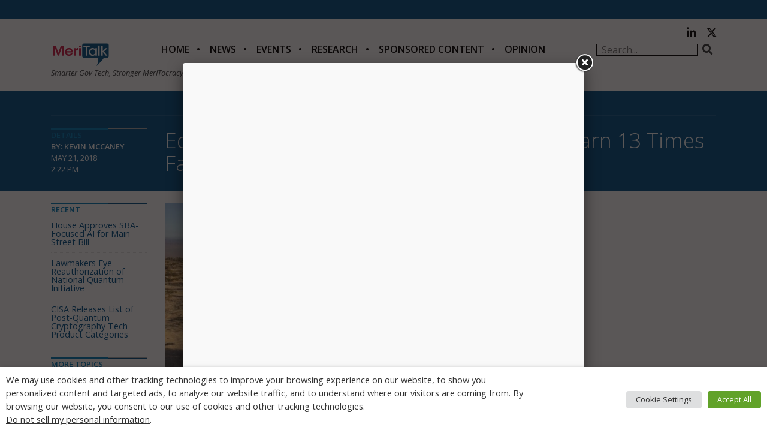

--- FILE ---
content_type: text/html; charset=UTF-8
request_url: https://cdn.meritalk.com/articles/equipped-with-new-ai-platform-soldiers-learn-13-times-faster-in-combat-situations/
body_size: 30255
content:
<!DOCTYPE html>
<html lang="en-US">
	<head>
		<!-- Google tag (gtag.js) -->
		<script async src="https://www.googletagmanager.com/gtag/js?id=G-3S3PX6WJC5"></script>
		<script>
			window.dataLayer = window.dataLayer || [];
			function gtag(){dataLayer.push(arguments);}
			gtag('js', new Date());

			gtag('config', 'G-3S3PX6WJC5');
		</script>
        <!-- Google Tag Manager -->
		<script>(function(w,d,s,l,i){w[l]=w[l]||[];w[l].push({'gtm.start':
		new Date().getTime(),event:'gtm.js'});var f=d.getElementsByTagName(s)[0],
		j=d.createElement(s),dl=l!='dataLayer'?'&l='+l:'';j.async=true;j.src=
		'https://www.googletagmanager.com/gtm.js?id='+i+dl;f.parentNode.insertBefore(j,f);
		})(window,document,'script','dataLayer','GTM-KCBF4HGM');</script>
		<!-- End Google Tag Manager -->
		<meta charset="UTF-8">
<script type="text/javascript">
/* <![CDATA[ */
var gform;gform||(document.addEventListener("gform_main_scripts_loaded",function(){gform.scriptsLoaded=!0}),document.addEventListener("gform/theme/scripts_loaded",function(){gform.themeScriptsLoaded=!0}),window.addEventListener("DOMContentLoaded",function(){gform.domLoaded=!0}),gform={domLoaded:!1,scriptsLoaded:!1,themeScriptsLoaded:!1,isFormEditor:()=>"function"==typeof InitializeEditor,callIfLoaded:function(o){return!(!gform.domLoaded||!gform.scriptsLoaded||!gform.themeScriptsLoaded&&!gform.isFormEditor()||(gform.isFormEditor()&&console.warn("The use of gform.initializeOnLoaded() is deprecated in the form editor context and will be removed in Gravity Forms 3.1."),o(),0))},initializeOnLoaded:function(o){gform.callIfLoaded(o)||(document.addEventListener("gform_main_scripts_loaded",()=>{gform.scriptsLoaded=!0,gform.callIfLoaded(o)}),document.addEventListener("gform/theme/scripts_loaded",()=>{gform.themeScriptsLoaded=!0,gform.callIfLoaded(o)}),window.addEventListener("DOMContentLoaded",()=>{gform.domLoaded=!0,gform.callIfLoaded(o)}))},hooks:{action:{},filter:{}},addAction:function(o,r,e,t){gform.addHook("action",o,r,e,t)},addFilter:function(o,r,e,t){gform.addHook("filter",o,r,e,t)},doAction:function(o){gform.doHook("action",o,arguments)},applyFilters:function(o){return gform.doHook("filter",o,arguments)},removeAction:function(o,r){gform.removeHook("action",o,r)},removeFilter:function(o,r,e){gform.removeHook("filter",o,r,e)},addHook:function(o,r,e,t,n){null==gform.hooks[o][r]&&(gform.hooks[o][r]=[]);var d=gform.hooks[o][r];null==n&&(n=r+"_"+d.length),gform.hooks[o][r].push({tag:n,callable:e,priority:t=null==t?10:t})},doHook:function(r,o,e){var t;if(e=Array.prototype.slice.call(e,1),null!=gform.hooks[r][o]&&((o=gform.hooks[r][o]).sort(function(o,r){return o.priority-r.priority}),o.forEach(function(o){"function"!=typeof(t=o.callable)&&(t=window[t]),"action"==r?t.apply(null,e):e[0]=t.apply(null,e)})),"filter"==r)return e[0]},removeHook:function(o,r,t,n){var e;null!=gform.hooks[o][r]&&(e=(e=gform.hooks[o][r]).filter(function(o,r,e){return!!(null!=n&&n!=o.tag||null!=t&&t!=o.priority)}),gform.hooks[o][r]=e)}});
/* ]]> */
</script>

		<meta http-equiv="X-UA-Compatible" content="IE=edge">
		<meta name="viewport" content="width=device-width, initial-scale=1">
		<link rel="pingback" href="https://cdn.meritalk.com/xmlrpc.php">
		<link rel="icon" href="https://cdn.meritalk.com/wp-content/themes/meritalk.com/favicon.ico">
		<!-- Google Verification -->
		<meta name="google-site-verification" content="Lzs_jYaj-1G_KMp4kIuzwcTDDlNZhnY6Q5Nm1pwCi0w" />
		<!-- Bing Verification -->
		<meta name="msvalidate.01" content="10622C1F263994281984BE5D053E6146" />

		<!-- JSON-LD Site Schema -->
		<script type='application/ld+json'>
			{
			  "@context": "http://www.schema.org",
			  "@type": "Organization",
			  "name": "MeriTalk",
			  "url": "https://www.meritalk.com/",
			  "logo": "https://cdn.meritalk.com/wp-content/themes/meritalk/images/header-meritalk.png",
			  "description": "MeriTalk is a public-private partnership that leverages an award-winning editorial team and world-class events staff to produce unmatched news, analysis, and insight that improves the outcomes of government information technology. MeriTalk's editorial mission is to engage Federal chief information officers, along with their industry counterparts and Federal IT policymakers at the most senior levels of government, through news, feature stories, exclusive studies and reports, events, and professional multimedia productions.",
			  "address": {
				"@type": "PostalAddress",
				"postOfficeBoxNumber": "P.O. Box 1356",
				"addressLocality": "Alexandria",
				"addressRegion": "VA",
				"postalCode": "22313",
				"addressCountry": "US"
			  },
			  "contactPoint": {
				"@type": "ContactPoint",
				"telephone": "+1(703) 634-9525",
				"contactType": "Customer Service"
			  }
			}
		</script>
		<!-- Global site tag (gtag.js) - Google Ads: 986169902 -->
		<script async src="https://www.googletagmanager.com/gtag/js?id=AW-986169902"></script>
		<script>
		  window.dataLayer = window.dataLayer || [];
		  function gtag(){dataLayer.push(arguments);}
		  gtag('js', new Date());

		  gtag('config', 'AW-986169902');
		</script>
		<meta name="description" content="Artificial Intelligence systems are known for getting results with compute-intensive analytics involving huge data sets and a lot of processing power. But it turns out they also can help users do more with less.">
		<title>Equipped With New AI Platform, Soldiers Learn 13 Times Faster in Combat Situations &#8211; MeriTalk</title>

            <style type="text/css">
                span.h4_text {
                    color: #666666;
                }
                span.by_text {
                    color: #aaaaaa;
                }
            </style>
        
        <style type="text/css">
            .author_box_tabs_navigation a.selected {
                border-bottom: 1px solid #f8f8f8 !important;
                background-color: #f8f8f8 !important;
            }
            .author_box_tabs_content {
                background: #f8f8f8;
            }
            .author_box_tabs_navigation a.selected, a.box_links, a.box_links:visited, a.box_links:active, a.box_links:link, a.box_links_2, a.box_links_2:hover, a.box_links_2:visited, a.box_links_2:active, a.box_links_2:link {
                color: #757575 !important;
            }
            .author_box_tabs_content li p, .birds_box_text p {
                color: #757575;
            }
            .no-touch .author_box_tabs_navigation a:hover, a.box_links:hover {
                color: #757575;
            }

        </style>
    <meta name='robots' content='max-image-preview:large' />
<link rel='dns-prefetch' href='//www.googletagservices.com' />
<link rel='dns-prefetch' href='//fonts.googleapis.com' />
<link rel='dns-prefetch' href='//cdnjs.cloudflare.com' />
<link rel='dns-prefetch' href='//use.fontawesome.com' />
<script>var targetingMap = {"is_archive":"false","is_author":"false","is_category":"false","is_front_page":"false","is_home":"false","is_page":"false","is_post":"true","is_single":"true","is_singular":"true","id":46994,"type":"news_post_type","author_id":108,"post_tag":[3538,3910,710,4157,4156,2980],"feature_taxonomy":[83,76],"news_taxonomy":[212,63,3560,64,63,64]}</script>
<link rel="alternate" title="oEmbed (JSON)" type="application/json+oembed" href="https://cdn.meritalk.com/wp-json/oembed/1.0/embed?url=https%3A%2F%2Fcdn.meritalk.com%2Farticles%2Fequipped-with-new-ai-platform-soldiers-learn-13-times-faster-in-combat-situations%2F" />
<link rel="alternate" title="oEmbed (XML)" type="text/xml+oembed" href="https://cdn.meritalk.com/wp-json/oembed/1.0/embed?url=https%3A%2F%2Fcdn.meritalk.com%2Farticles%2Fequipped-with-new-ai-platform-soldiers-learn-13-times-faster-in-combat-situations%2F&#038;format=xml" />
<style id='wp-img-auto-sizes-contain-inline-css' type='text/css'>
img:is([sizes=auto i],[sizes^="auto," i]){contain-intrinsic-size:3000px 1500px}
/*# sourceURL=wp-img-auto-sizes-contain-inline-css */
</style>
<link rel='stylesheet' id='bootstrap4.5.3-css' href='https://cdn.meritalk.com/wp-content/themes/meritalk.com/css/vendor/bootstrap.4.5.3/bootstrap.min.css?ver=6.9' type='text/css' media='all' />
<link rel='stylesheet' id='single-css' href='https://cdn.meritalk.com/wp-content/themes/meritalk.com/css/single-news_post_type.css?ver=6.9' type='text/css' media='all' />
<style id='wp-emoji-styles-inline-css' type='text/css'>

	img.wp-smiley, img.emoji {
		display: inline !important;
		border: none !important;
		box-shadow: none !important;
		height: 1em !important;
		width: 1em !important;
		margin: 0 0.07em !important;
		vertical-align: -0.1em !important;
		background: none !important;
		padding: 0 !important;
	}
/*# sourceURL=wp-emoji-styles-inline-css */
</style>
<link rel='stylesheet' id='wp-block-library-css' href='https://cdn.meritalk.com/wp-includes/css/dist/block-library/style.min.css?ver=6.9' type='text/css' media='all' />
<style id='global-styles-inline-css' type='text/css'>
:root{--wp--preset--aspect-ratio--square: 1;--wp--preset--aspect-ratio--4-3: 4/3;--wp--preset--aspect-ratio--3-4: 3/4;--wp--preset--aspect-ratio--3-2: 3/2;--wp--preset--aspect-ratio--2-3: 2/3;--wp--preset--aspect-ratio--16-9: 16/9;--wp--preset--aspect-ratio--9-16: 9/16;--wp--preset--color--black: #000000;--wp--preset--color--cyan-bluish-gray: #abb8c3;--wp--preset--color--white: #ffffff;--wp--preset--color--pale-pink: #f78da7;--wp--preset--color--vivid-red: #cf2e2e;--wp--preset--color--luminous-vivid-orange: #ff6900;--wp--preset--color--luminous-vivid-amber: #fcb900;--wp--preset--color--light-green-cyan: #7bdcb5;--wp--preset--color--vivid-green-cyan: #00d084;--wp--preset--color--pale-cyan-blue: #8ed1fc;--wp--preset--color--vivid-cyan-blue: #0693e3;--wp--preset--color--vivid-purple: #9b51e0;--wp--preset--gradient--vivid-cyan-blue-to-vivid-purple: linear-gradient(135deg,rgb(6,147,227) 0%,rgb(155,81,224) 100%);--wp--preset--gradient--light-green-cyan-to-vivid-green-cyan: linear-gradient(135deg,rgb(122,220,180) 0%,rgb(0,208,130) 100%);--wp--preset--gradient--luminous-vivid-amber-to-luminous-vivid-orange: linear-gradient(135deg,rgb(252,185,0) 0%,rgb(255,105,0) 100%);--wp--preset--gradient--luminous-vivid-orange-to-vivid-red: linear-gradient(135deg,rgb(255,105,0) 0%,rgb(207,46,46) 100%);--wp--preset--gradient--very-light-gray-to-cyan-bluish-gray: linear-gradient(135deg,rgb(238,238,238) 0%,rgb(169,184,195) 100%);--wp--preset--gradient--cool-to-warm-spectrum: linear-gradient(135deg,rgb(74,234,220) 0%,rgb(151,120,209) 20%,rgb(207,42,186) 40%,rgb(238,44,130) 60%,rgb(251,105,98) 80%,rgb(254,248,76) 100%);--wp--preset--gradient--blush-light-purple: linear-gradient(135deg,rgb(255,206,236) 0%,rgb(152,150,240) 100%);--wp--preset--gradient--blush-bordeaux: linear-gradient(135deg,rgb(254,205,165) 0%,rgb(254,45,45) 50%,rgb(107,0,62) 100%);--wp--preset--gradient--luminous-dusk: linear-gradient(135deg,rgb(255,203,112) 0%,rgb(199,81,192) 50%,rgb(65,88,208) 100%);--wp--preset--gradient--pale-ocean: linear-gradient(135deg,rgb(255,245,203) 0%,rgb(182,227,212) 50%,rgb(51,167,181) 100%);--wp--preset--gradient--electric-grass: linear-gradient(135deg,rgb(202,248,128) 0%,rgb(113,206,126) 100%);--wp--preset--gradient--midnight: linear-gradient(135deg,rgb(2,3,129) 0%,rgb(40,116,252) 100%);--wp--preset--font-size--small: 13px;--wp--preset--font-size--medium: 20px;--wp--preset--font-size--large: 36px;--wp--preset--font-size--x-large: 42px;--wp--preset--spacing--20: 0.44rem;--wp--preset--spacing--30: 0.67rem;--wp--preset--spacing--40: 1rem;--wp--preset--spacing--50: 1.5rem;--wp--preset--spacing--60: 2.25rem;--wp--preset--spacing--70: 3.38rem;--wp--preset--spacing--80: 5.06rem;--wp--preset--shadow--natural: 6px 6px 9px rgba(0, 0, 0, 0.2);--wp--preset--shadow--deep: 12px 12px 50px rgba(0, 0, 0, 0.4);--wp--preset--shadow--sharp: 6px 6px 0px rgba(0, 0, 0, 0.2);--wp--preset--shadow--outlined: 6px 6px 0px -3px rgb(255, 255, 255), 6px 6px rgb(0, 0, 0);--wp--preset--shadow--crisp: 6px 6px 0px rgb(0, 0, 0);}:where(.is-layout-flex){gap: 0.5em;}:where(.is-layout-grid){gap: 0.5em;}body .is-layout-flex{display: flex;}.is-layout-flex{flex-wrap: wrap;align-items: center;}.is-layout-flex > :is(*, div){margin: 0;}body .is-layout-grid{display: grid;}.is-layout-grid > :is(*, div){margin: 0;}:where(.wp-block-columns.is-layout-flex){gap: 2em;}:where(.wp-block-columns.is-layout-grid){gap: 2em;}:where(.wp-block-post-template.is-layout-flex){gap: 1.25em;}:where(.wp-block-post-template.is-layout-grid){gap: 1.25em;}.has-black-color{color: var(--wp--preset--color--black) !important;}.has-cyan-bluish-gray-color{color: var(--wp--preset--color--cyan-bluish-gray) !important;}.has-white-color{color: var(--wp--preset--color--white) !important;}.has-pale-pink-color{color: var(--wp--preset--color--pale-pink) !important;}.has-vivid-red-color{color: var(--wp--preset--color--vivid-red) !important;}.has-luminous-vivid-orange-color{color: var(--wp--preset--color--luminous-vivid-orange) !important;}.has-luminous-vivid-amber-color{color: var(--wp--preset--color--luminous-vivid-amber) !important;}.has-light-green-cyan-color{color: var(--wp--preset--color--light-green-cyan) !important;}.has-vivid-green-cyan-color{color: var(--wp--preset--color--vivid-green-cyan) !important;}.has-pale-cyan-blue-color{color: var(--wp--preset--color--pale-cyan-blue) !important;}.has-vivid-cyan-blue-color{color: var(--wp--preset--color--vivid-cyan-blue) !important;}.has-vivid-purple-color{color: var(--wp--preset--color--vivid-purple) !important;}.has-black-background-color{background-color: var(--wp--preset--color--black) !important;}.has-cyan-bluish-gray-background-color{background-color: var(--wp--preset--color--cyan-bluish-gray) !important;}.has-white-background-color{background-color: var(--wp--preset--color--white) !important;}.has-pale-pink-background-color{background-color: var(--wp--preset--color--pale-pink) !important;}.has-vivid-red-background-color{background-color: var(--wp--preset--color--vivid-red) !important;}.has-luminous-vivid-orange-background-color{background-color: var(--wp--preset--color--luminous-vivid-orange) !important;}.has-luminous-vivid-amber-background-color{background-color: var(--wp--preset--color--luminous-vivid-amber) !important;}.has-light-green-cyan-background-color{background-color: var(--wp--preset--color--light-green-cyan) !important;}.has-vivid-green-cyan-background-color{background-color: var(--wp--preset--color--vivid-green-cyan) !important;}.has-pale-cyan-blue-background-color{background-color: var(--wp--preset--color--pale-cyan-blue) !important;}.has-vivid-cyan-blue-background-color{background-color: var(--wp--preset--color--vivid-cyan-blue) !important;}.has-vivid-purple-background-color{background-color: var(--wp--preset--color--vivid-purple) !important;}.has-black-border-color{border-color: var(--wp--preset--color--black) !important;}.has-cyan-bluish-gray-border-color{border-color: var(--wp--preset--color--cyan-bluish-gray) !important;}.has-white-border-color{border-color: var(--wp--preset--color--white) !important;}.has-pale-pink-border-color{border-color: var(--wp--preset--color--pale-pink) !important;}.has-vivid-red-border-color{border-color: var(--wp--preset--color--vivid-red) !important;}.has-luminous-vivid-orange-border-color{border-color: var(--wp--preset--color--luminous-vivid-orange) !important;}.has-luminous-vivid-amber-border-color{border-color: var(--wp--preset--color--luminous-vivid-amber) !important;}.has-light-green-cyan-border-color{border-color: var(--wp--preset--color--light-green-cyan) !important;}.has-vivid-green-cyan-border-color{border-color: var(--wp--preset--color--vivid-green-cyan) !important;}.has-pale-cyan-blue-border-color{border-color: var(--wp--preset--color--pale-cyan-blue) !important;}.has-vivid-cyan-blue-border-color{border-color: var(--wp--preset--color--vivid-cyan-blue) !important;}.has-vivid-purple-border-color{border-color: var(--wp--preset--color--vivid-purple) !important;}.has-vivid-cyan-blue-to-vivid-purple-gradient-background{background: var(--wp--preset--gradient--vivid-cyan-blue-to-vivid-purple) !important;}.has-light-green-cyan-to-vivid-green-cyan-gradient-background{background: var(--wp--preset--gradient--light-green-cyan-to-vivid-green-cyan) !important;}.has-luminous-vivid-amber-to-luminous-vivid-orange-gradient-background{background: var(--wp--preset--gradient--luminous-vivid-amber-to-luminous-vivid-orange) !important;}.has-luminous-vivid-orange-to-vivid-red-gradient-background{background: var(--wp--preset--gradient--luminous-vivid-orange-to-vivid-red) !important;}.has-very-light-gray-to-cyan-bluish-gray-gradient-background{background: var(--wp--preset--gradient--very-light-gray-to-cyan-bluish-gray) !important;}.has-cool-to-warm-spectrum-gradient-background{background: var(--wp--preset--gradient--cool-to-warm-spectrum) !important;}.has-blush-light-purple-gradient-background{background: var(--wp--preset--gradient--blush-light-purple) !important;}.has-blush-bordeaux-gradient-background{background: var(--wp--preset--gradient--blush-bordeaux) !important;}.has-luminous-dusk-gradient-background{background: var(--wp--preset--gradient--luminous-dusk) !important;}.has-pale-ocean-gradient-background{background: var(--wp--preset--gradient--pale-ocean) !important;}.has-electric-grass-gradient-background{background: var(--wp--preset--gradient--electric-grass) !important;}.has-midnight-gradient-background{background: var(--wp--preset--gradient--midnight) !important;}.has-small-font-size{font-size: var(--wp--preset--font-size--small) !important;}.has-medium-font-size{font-size: var(--wp--preset--font-size--medium) !important;}.has-large-font-size{font-size: var(--wp--preset--font-size--large) !important;}.has-x-large-font-size{font-size: var(--wp--preset--font-size--x-large) !important;}
/*# sourceURL=global-styles-inline-css */
</style>

<style id='classic-theme-styles-inline-css' type='text/css'>
/*! This file is auto-generated */
.wp-block-button__link{color:#fff;background-color:#32373c;border-radius:9999px;box-shadow:none;text-decoration:none;padding:calc(.667em + 2px) calc(1.333em + 2px);font-size:1.125em}.wp-block-file__button{background:#32373c;color:#fff;text-decoration:none}
/*# sourceURL=/wp-includes/css/classic-themes.min.css */
</style>
<link rel='stylesheet' id='front-authorbox-css-css' href='https://cdn.meritalk.com/wp-content/plugins/birds-author-box/public/css/authorbox_front.css' type='text/css' media='all' />
<link rel='stylesheet' id='cptch_stylesheet-css' href='https://cdn.meritalk.com/wp-content/plugins/captcha/css/style.css?ver=6.9' type='text/css' media='all' />
<link rel='stylesheet' id='cptch_desktop_style-css' href='https://cdn.meritalk.com/wp-content/plugins/captcha/css/desktop_style.css?ver=6.9' type='text/css' media='all' />
<link rel='stylesheet' id='cookie-law-info-css' href='https://cdn.meritalk.com/wp-content/plugins/webtoffee-gdpr-cookie-consent/public/css/cookie-law-info-public.css?ver=2.4.0' type='text/css' media='all' />
<link rel='stylesheet' id='cookie-law-info-gdpr-css' href='https://cdn.meritalk.com/wp-content/plugins/webtoffee-gdpr-cookie-consent/public/css/cookie-law-info-gdpr.css?ver=2.4.0' type='text/css' media='all' />
<style id='cookie-law-info-gdpr-inline-css' type='text/css'>
.cli-modal-content, .cli-tab-content { background-color: #ffffff; }.cli-privacy-content-text, .cli-modal .cli-modal-dialog, .cli-tab-container p, a.cli-privacy-readmore { color: #000000; }.cli-tab-header { background-color: #f2f2f2; }.cli-tab-header, .cli-tab-header a.cli-nav-link,span.cli-necessary-caption,.cli-switch .cli-slider:after { color: #000000; }.cli-switch .cli-slider:before { background-color: #ffffff; }.cli-switch input:checked + .cli-slider:before { background-color: #ffffff; }.cli-switch .cli-slider { background-color: #e3e1e8; }.cli-switch input:checked + .cli-slider { background-color: #28a745; }.cli-modal-close svg { fill: #000000; }.cli-tab-footer .wt-cli-privacy-accept-all-btn { background-color: #00acad; color: #ffffff}.cli-tab-footer .wt-cli-privacy-accept-btn { background-color: #00acad; color: #ffffff}.cli-tab-header a:before{ border-right: 1px solid #000000; border-bottom: 1px solid #000000; }
/*# sourceURL=cookie-law-info-gdpr-inline-css */
</style>
<link rel='stylesheet' id='logooos-style-css' href='https://cdn.meritalk.com/wp-content/plugins/wp_logooos_plugin/css/logos.css?ver=6.9' type='text/css' media='all' />
<link rel='stylesheet' id='extensive-vc-main-style-css' href='https://cdn.meritalk.com/wp-content/plugins/extensive-vc-addon/assets/css/main.min.css?ver=6.9' type='text/css' media='all' />
<link rel='stylesheet' id='ionicons-css' href='https://cdn.meritalk.com/wp-content/plugins/extensive-vc-addon/assets/css/ion-icons/css/ionicons.min.css?ver=6.9' type='text/css' media='all' />
<link rel='stylesheet' id='open-sans-css' href='https://fonts.googleapis.com/css?family=Open+Sans%3A300italic%2C400italic%2C600italic%2C300%2C400%2C600&#038;subset=latin%2Clatin-ext&#038;display=fallback&#038;ver=6.9' type='text/css' media='all' />
<link rel='stylesheet' id='bootstrap4-css' href='https://cdn.meritalk.com/wp-content/themes/meritalk.com/css/vendor/bootstrap.min.css?ver=6.9' type='text/css' media='all' />
<link rel='stylesheet' id='header-footer-css' href='https://cdn.meritalk.com/wp-content/themes/meritalk.com/css/header-footer.css?ver=6.9' type='text/css' media='all' />
<link rel='stylesheet' id='main-css' href='https://cdn.meritalk.com/wp-content/themes/meritalk.com/css/main.css?ver=6.9' type='text/css' media='all' />
<link rel='stylesheet' id='wordpress-core-css' href='https://cdn.meritalk.com/wp-content/themes/meritalk.com/css/wordpress-core.css?ver=6.9' type='text/css' media='all' />
<link rel='stylesheet' id='meritalk-css' href='https://cdn.meritalk.com/wp-content/themes/meritalk.com/style.css?ver=6.9' type='text/css' media='all' />
<link rel='stylesheet' id='fancybox-css-css' href='https://cdn.meritalk.com/wp-content/themes/meritalk.com/js/fancybox/source/jquery.fancybox.css?ver=6.9' type='text/css' media='all' />
<link rel='stylesheet' id='font-awesome-css' href='https://cdnjs.cloudflare.com/ajax/libs/font-awesome/6.4.2/css/all.min.css?ver=6.9' type='text/css' media='all' />
<link rel='stylesheet' id='extensive-vc-google-fonts-css' href='https://fonts.googleapis.com/css?family=Raleway%3A400%2C500%2C600%2C700%2C800%2C900%7CPoppins%3A400%2C700&#038;subset=latin-ext&#038;ver=1.0' type='text/css' media='all' />
<link rel='stylesheet' id='bfa-font-awesome-css' href='https://use.fontawesome.com/releases/v5.15.4/css/all.css?ver=2.0.3' type='text/css' media='all' />
<link rel='stylesheet' id='bfa-font-awesome-v4-shim-css' href='https://use.fontawesome.com/releases/v5.15.4/css/v4-shims.css?ver=2.0.3' type='text/css' media='all' />
<style id='bfa-font-awesome-v4-shim-inline-css' type='text/css'>

			@font-face {
				font-family: 'FontAwesome';
				src: url('https://use.fontawesome.com/releases/v5.15.4/webfonts/fa-brands-400.eot'),
				url('https://use.fontawesome.com/releases/v5.15.4/webfonts/fa-brands-400.eot?#iefix') format('embedded-opentype'),
				url('https://use.fontawesome.com/releases/v5.15.4/webfonts/fa-brands-400.woff2') format('woff2'),
				url('https://use.fontawesome.com/releases/v5.15.4/webfonts/fa-brands-400.woff') format('woff'),
				url('https://use.fontawesome.com/releases/v5.15.4/webfonts/fa-brands-400.ttf') format('truetype'),
				url('https://use.fontawesome.com/releases/v5.15.4/webfonts/fa-brands-400.svg#fontawesome') format('svg');
			}

			@font-face {
				font-family: 'FontAwesome';
				src: url('https://use.fontawesome.com/releases/v5.15.4/webfonts/fa-solid-900.eot'),
				url('https://use.fontawesome.com/releases/v5.15.4/webfonts/fa-solid-900.eot?#iefix') format('embedded-opentype'),
				url('https://use.fontawesome.com/releases/v5.15.4/webfonts/fa-solid-900.woff2') format('woff2'),
				url('https://use.fontawesome.com/releases/v5.15.4/webfonts/fa-solid-900.woff') format('woff'),
				url('https://use.fontawesome.com/releases/v5.15.4/webfonts/fa-solid-900.ttf') format('truetype'),
				url('https://use.fontawesome.com/releases/v5.15.4/webfonts/fa-solid-900.svg#fontawesome') format('svg');
			}

			@font-face {
				font-family: 'FontAwesome';
				src: url('https://use.fontawesome.com/releases/v5.15.4/webfonts/fa-regular-400.eot'),
				url('https://use.fontawesome.com/releases/v5.15.4/webfonts/fa-regular-400.eot?#iefix') format('embedded-opentype'),
				url('https://use.fontawesome.com/releases/v5.15.4/webfonts/fa-regular-400.woff2') format('woff2'),
				url('https://use.fontawesome.com/releases/v5.15.4/webfonts/fa-regular-400.woff') format('woff'),
				url('https://use.fontawesome.com/releases/v5.15.4/webfonts/fa-regular-400.ttf') format('truetype'),
				url('https://use.fontawesome.com/releases/v5.15.4/webfonts/fa-regular-400.svg#fontawesome') format('svg');
				unicode-range: U+F004-F005,U+F007,U+F017,U+F022,U+F024,U+F02E,U+F03E,U+F044,U+F057-F059,U+F06E,U+F070,U+F075,U+F07B-F07C,U+F080,U+F086,U+F089,U+F094,U+F09D,U+F0A0,U+F0A4-F0A7,U+F0C5,U+F0C7-F0C8,U+F0E0,U+F0EB,U+F0F3,U+F0F8,U+F0FE,U+F111,U+F118-F11A,U+F11C,U+F133,U+F144,U+F146,U+F14A,U+F14D-F14E,U+F150-F152,U+F15B-F15C,U+F164-F165,U+F185-F186,U+F191-F192,U+F1AD,U+F1C1-F1C9,U+F1CD,U+F1D8,U+F1E3,U+F1EA,U+F1F6,U+F1F9,U+F20A,U+F247-F249,U+F24D,U+F254-F25B,U+F25D,U+F267,U+F271-F274,U+F279,U+F28B,U+F28D,U+F2B5-F2B6,U+F2B9,U+F2BB,U+F2BD,U+F2C1-F2C2,U+F2D0,U+F2D2,U+F2DC,U+F2ED,U+F328,U+F358-F35B,U+F3A5,U+F3D1,U+F410,U+F4AD;
			}
		
/*# sourceURL=bfa-font-awesome-v4-shim-inline-css */
</style>
<script type="text/javascript" src="https://cdn.meritalk.com/wp-includes/js/jquery/jquery.min.js?ver=3.7.1" id="jquery-core-js"></script>
<script type="text/javascript" defer="true" src="https://cdn.meritalk.com/wp-includes/js/jquery/jquery-migrate.min.js?ver=3.4.1" id="jquery-migrate-js"></script>
<script type="text/javascript" id="cptch_front_end_script-js-extra">
/* <![CDATA[ */
var cptch_vars = {"nonce":"65a00b1c68","ajaxurl":"https://cdn.meritalk.com/wp-admin/admin-ajax.php","enlarge":"0"};
//# sourceURL=cptch_front_end_script-js-extra
/* ]]> */
</script>
<script type="text/javascript" defer="true" src="https://cdn.meritalk.com/wp-content/plugins/captcha/js/front_end_script.js?ver=6.9" id="cptch_front_end_script-js"></script>
<script type="text/javascript" id="cookie-law-info-js-extra">
/* <![CDATA[ */
var Cli_Data = {"nn_cookie_ids":["AWSALB","_gat","__cf_bm","li_gc","AnalyticsSyncHistory","_ga_*","_gid","ln_or","pardot","__gads","vuid","CONSENT","UID","lidc","UserMatchHistory","YSC","_ga","_gcl_au","anj","uuid2","yt.innertube::nextId","yt.innertube::requests","yt-remote-connected-devices","yt-remote-device-id","VISITOR_INFO1_LIVE","__gpi","GoogleAdServingTest","bscookie","personalization_id","PHPSESSID","ays_popup_cookie_1","_bit","CookieLawInfoConsent","JSESSIONID","_pxhd","AWSALBCORS","test_cookie","IDE","_mkto_trk","li_sugr","bcookie","muc_ads","isEU","FTR_Cache_Status","FTR_Country_Code","loglevel","visitor-id","jallery_uid","AB"],"non_necessary_cookies":{"necessary":["CookieLawInfoConsent","cookielawinfo-checkbox-advertisement","JSESSIONID","_pxhd","PHPSESSID","AWSALBCORS"],"functional":["li_gc","__cf_bm","lidc","UserMatchHistory"],"performance":["_gat","AWSALB"],"analytics":["_ga_*","_gid","ln_or","AnalyticsSyncHistory","pardot","__gads","vuid","CONSENT","UID","_gcl_au","_ga"],"advertisement":["__gpi","anj","uuid2","yt.innertube::nextId","yt.innertube::requests","yt-remote-connected-devices","yt-remote-device-id","VISITOR_INFO1_LIVE","YSC","GoogleAdServingTest","bscookie","personalization_id","test_cookie","muc_ads","bcookie","li_sugr","_mkto_trk","IDE"],"others":["ays_popup_cookie_1","_bit","isEU","AB","jallery_uid","visitor-id","loglevel","FTR_Country_Code","FTR_Cache_Status"]},"cookielist":{"necessary":{"id":11776,"status":true,"priority":0,"title":"Necessary","strict":true,"default_state":false,"ccpa_optout":false,"loadonstart":false},"functional":{"id":11777,"status":true,"priority":5,"title":"Functional","strict":false,"default_state":false,"ccpa_optout":false,"loadonstart":false},"performance":{"id":11778,"status":true,"priority":4,"title":"Performance","strict":false,"default_state":false,"ccpa_optout":false,"loadonstart":false},"analytics":{"id":11779,"status":true,"priority":3,"title":"Analytics","strict":false,"default_state":false,"ccpa_optout":false,"loadonstart":false},"advertisement":{"id":11780,"status":true,"priority":2,"title":"Advertisement","strict":false,"default_state":false,"ccpa_optout":false,"loadonstart":false},"others":{"id":11781,"status":true,"priority":1,"title":"Others","strict":false,"default_state":false,"ccpa_optout":false,"loadonstart":false}},"ajax_url":"https://cdn.meritalk.com/wp-admin/admin-ajax.php","current_lang":"en","security":"4867a2b58c","eu_countries":["GB"],"geoIP":"disabled","use_custom_geolocation_api":"","custom_geolocation_api":"https://geoip.cookieyes.com/geoip/checker/result.php","consentVersion":"1","strictlyEnabled":["necessary","obligatoire"],"cookieDomain":"","privacy_length":"250","ccpaEnabled":"1","ccpaRegionBased":"","ccpaBarEnabled":"1","ccpaType":"ccpa_gdpr","triggerDomRefresh":"","secure_cookies":""};
var log_object = {"ajax_url":"https://cdn.meritalk.com/wp-admin/admin-ajax.php"};
//# sourceURL=cookie-law-info-js-extra
/* ]]> */
</script>
<script type="text/javascript" src="https://cdn.meritalk.com/wp-content/plugins/webtoffee-gdpr-cookie-consent/public/js/cookie-law-info-public.js?ver=2.4.0" id="cookie-law-info-js"></script>
<script type="text/javascript" id="cookie-law-info-ccpa-js-extra">
/* <![CDATA[ */
var ccpa_data = {"opt_out_prompt":"Do you really wish to opt out?","opt_out_confirm":"Confirm","opt_out_cancel":"Cancel"};
//# sourceURL=cookie-law-info-ccpa-js-extra
/* ]]> */
</script>
<script type="text/javascript" src="https://cdn.meritalk.com/wp-content/plugins/webtoffee-gdpr-cookie-consent/admin/modules/ccpa/assets/js/cookie-law-info-ccpa.js?ver=2.4.0" id="cookie-law-info-ccpa-js"></script>
<script type="text/javascript" defer="true" src="https://cdn.meritalk.com/wp-content/themes/meritalk.com/js/fancybox/source/jquery.fancybox.pack.js?v=2.1.6&amp;ver=1" id="fancybox-js-js"></script>
<script></script><link rel="https://api.w.org/" href="https://cdn.meritalk.com/wp-json/" /><link rel="EditURI" type="application/rsd+xml" title="RSD" href="https://cdn.meritalk.com/xmlrpc.php?rsd" />
<meta name="generator" content="WordPress 6.9" />
<link rel="canonical" href="https://cdn.meritalk.com/articles/equipped-with-new-ai-platform-soldiers-learn-13-times-faster-in-combat-situations/" />
<link rel='shortlink' href='https://cdn.meritalk.com/?p=46994' />
            <script type="text/javascript"><!--
                                function powerpress_pinw(pinw_url){window.open(pinw_url, 'PowerPressPlayer','toolbar=0,status=0,resizable=1,width=460,height=320');	return false;}
                //-->

                // tabnab protection
                window.addEventListener('load', function () {
                    // make all links have rel="noopener noreferrer"
                    document.querySelectorAll('a[target="_blank"]').forEach(link => {
                        link.setAttribute('rel', 'noopener noreferrer');
                    });
                });
            </script>
            <meta name="twitter:card" value="summary" />
<meta name="twitter:url" value="https://cdn.meritalk.com/articles/equipped-with-new-ai-platform-soldiers-learn-13-times-faster-in-combat-situations/" />
<meta name="twitter:title" value="Equipped With New AI Platform, Soldiers Learn 13 Times Faster in Combat Situations" />
<meta name="twitter:description" value="Artificial Intelligence systems are known for getting results with compute-intensive analytics involving huge data sets and a lot of processing power. But it turns out they also can help users do more with less." />
<meta name="twitter:image" value="https://cdn.meritalk.com/wp-content/uploads/2017/04/army-cyber.jpg" />
<meta name="twitter:site" value="@meritalk" />
<meta property="og:title" content="Equipped With New AI Platform, Soldiers Learn 13 Times Faster in Combat Situations">
<meta property="og:url" content="https://cdn.meritalk.com/articles/equipped-with-new-ai-platform-soldiers-learn-13-times-faster-in-combat-situations/">
<meta property="og:image" content="https://cdn.meritalk.com/wp-content/uploads/2017/04/army-cyber.jpg">
<meta property="og:type" content="website">
<meta name="generator" content="Powered by WPBakery Page Builder - drag and drop page builder for WordPress."/>
<noscript><style> .wpb_animate_when_almost_visible { opacity: 1; }</style></noscript>	<link rel='stylesheet' id='widget-meritalk-taxonomy-top-level-css' href='https://cdn.meritalk.com/wp-content/themes/meritalk.com/css/widget-taxonomy-top-level.css?ver=6.9' type='text/css' media='all' />
<link rel='stylesheet' id='gforms_reset_css-css' href='https://cdn.meritalk.com/wp-content/plugins/gravityforms/legacy/css/formreset.min.css?ver=2.9.25' type='text/css' media='all' />
<link rel='stylesheet' id='gforms_formsmain_css-css' href='https://cdn.meritalk.com/wp-content/plugins/gravityforms/legacy/css/formsmain.min.css?ver=2.9.25' type='text/css' media='all' />
<link rel='stylesheet' id='gforms_ready_class_css-css' href='https://cdn.meritalk.com/wp-content/plugins/gravityforms/legacy/css/readyclass.min.css?ver=2.9.25' type='text/css' media='all' />
<link rel='stylesheet' id='gforms_browsers_css-css' href='https://cdn.meritalk.com/wp-content/plugins/gravityforms/legacy/css/browsers.min.css?ver=2.9.25' type='text/css' media='all' />
<link rel='stylesheet' id='pgntn_stylesheet-css' href='https://cdn.meritalk.com/wp-content/plugins/pagination/css/nav-style.css?ver=1.2.7' type='text/css' media='all' />
<link rel='stylesheet' id='cookie-law-info-table-css' href='https://cdn.meritalk.com/wp-content/plugins/webtoffee-gdpr-cookie-consent/public/css/cookie-law-info-table.css?ver=2.4.0' type='text/css' media='all' />
</head>
	<body class="wp-singular news_post_type-template-default single single-news_post_type postid-46994 single-format-standard wp-theme-meritalkcom extensive-vc-1.9.1 evc-predefined-style wpb-js-composer js-comp-ver-8.7.2 vc_responsive">
		<!-- Google Tag Manager (noscript) -->
		<noscript><iframe src="https://www.googletagmanager.com/ns.html?id=GTM-KCBF4HGM"
		height="0" width="0" style="display:none;visibility:hidden"></iframe></noscript>
		<!-- End Google Tag Manager (noscript) -->
		<header class="layout-header">
			<div class="container">
				<div class="header-navbar" style="margin-top:20px;">
                    <figure class="header-logo">
                        <a href="/"><img src="https://cdn.meritalk.com/wp-content/themes/meritalk.com/images/header-meritalk-nobyline.svg" width="100" height="40" class="meritalk-logo" alt="MeriTalk"></a>
                    </figure>
                    <nav class="menu-header-bottom-container"><ul id="menu-header-bottom" class="menu"><li id="menu-item-42" class="menu-item menu-item-type-custom menu-item-object-custom menu-item-home menu-item-42"><a href="/">Home</a></li>
<li id="menu-item-49937" class="menu-item menu-item-type-custom menu-item-object-custom menu-item-news menu-item-49937"><a href="/articles/">News</a></li>
<li id="menu-item-234" class="menu-item menu-item-type-custom menu-item-object-custom menu-item-events menu-item-234"><a href="/events">Events</a></li>
<li id="menu-item-235" class="menu-item menu-item-type-custom menu-item-object-custom menu-item-research menu-item-235"><a href="/study">Research</a></li>
<li id="menu-item-103321" class="menu-item menu-item-type-custom menu-item-object-custom menu-item-has-children menu-item-103321"><a href="#">Sponsored Content</a>
<ul class="sub-menu">
	<li id="menu-item-103326" class="menu-item menu-item-type-taxonomy menu-item-object-resource_taxonomy menu-item-103326"><a href="https://cdn.meritalk.com/resources/ai/ai-perspectives/">AI</a></li>
	<li id="menu-item-103327" class="menu-item menu-item-type-taxonomy menu-item-object-resource_taxonomy menu-item-103327"><a href="https://cdn.meritalk.com/resources/cloud/cloud-perspectives/">Cloud</a></li>
	<li id="menu-item-103328" class="menu-item menu-item-type-taxonomy menu-item-object-resource_taxonomy menu-item-103328"><a href="https://cdn.meritalk.com/resources/cyber/cyber-perspectives/">Cyber</a></li>
	<li id="menu-item-103329" class="menu-item menu-item-type-taxonomy menu-item-object-resource_taxonomy menu-item-103329"><a href="https://cdn.meritalk.com/resources/data/data-perspectives/">Data</a></li>
</ul>
</li>
<li id="menu-item-231" class="menu-item menu-item-type-post_type menu-item-object-page menu-item-231"><a href="https://cdn.meritalk.com/blogs/">Opinion</a></li>
</ul></nav><nav class="menu-header-social-container"><ul id="menu-header-social" class="menu"><li id="menu-item-24" class="menu-item menu-item-type-custom menu-item-object-custom menu-item-icon menu-item-24"><a target="_blank" href="https://www.linkedin.com/company/meritalk/"><i class="fa fa-linkedin"></i><span class="sr-only">LinkedIn</span></a></li>
<li id="menu-item-33" class="menu-item menu-item-type-custom menu-item-object-custom menu-item-icon menu-item-33"><a target="_blank" href="https://twitter.com/meritalk"><i class="fa-brands fa-x-twitter"></i><span class="sr-only">Twitter</span></a></li>
<li class=" menu-item menu-item-type-custom menu-item-object-custom menu-item-icon menu-item-search">
				<form role="search" method="get" action="/" class="header-search-form">
					<div class="header-search-form-shade">
						<label class="sr-only" for="s">Search for:</label>
						<input class="header-search-form-field" type="text" value="" name="s" id="s" placeholder="Search...">
						<input type="hidden" name="post_type[]" value="post">
						<input type="hidden" name="post_type[]" value="news_post_type">
						<input type="hidden" name="post_type[]" value="event_post_type">
						<input type="hidden" name="post_type[]" value="session_post_type">
						<input type="hidden" name="post_type[]" value="speaker_post_type">
						<input type="hidden" name="post_type[]" value="research_post_type">
						<input type="hidden" name="post_type[]" value="resource_post_type">
						<input type="hidden" name="post_type[]" value="tv_post_type">
						<input type="hidden" name="post_type[]" value="attachment">
						<input type="hidden" name="orderby" value="publish_date">
					</div>
					<button class="header-search-form-button" type="submit">
						<i class="fa fa-search"></i>
					</button>
				</form></li>
</ul></nav>                </div>
				<div class="tag-line" style="font-size: 0.8em;font-style: italic;">Smarter Gov Tech, Stronger MerITocracy</div>
				<div class="mobile-nav-show-hide">
					<a id="mobile-nav-show-hide-anchor" href="#">Menu</a>
				</div>
			</div>
			<script>
				(function(jQuery) {
					var mediaQuery = '(max-width: 34em)';
					var blocks = jQuery('.menu-header-social-container, .menu-header-bottom-container');
					var id = 'mobile-nav-show-hide-anchor';
					var updateButtonText = function() {
						var text = 'Hide Menu';
						if (blocks[0].style.display == 'none') {
							text = 'Menu';
						}
						document.getElementById(id).innerText = text;
					};

					window.matchMedia(mediaQuery).onchange = function(event) {
						console.log('changed', event);
						if (event.matches) {
							blocks.toggle(false);
						} else {
							blocks.toggle(true);
						}
						updateButtonText();
					};
					if (window.matchMedia(mediaQuery).matches) {
						blocks.toggle(false);
					}
					jQuery('#' + id).on('click', function(event) {
						event.preventDefault();
						blocks.toggle({
							duration: 400,
							easing: 'swing',
							complete: updateButtonText
						});
					});
				})(jQuery);
			</script>
		</header>
		<main class="layout-main">
			<div class="container">
<!-- /header --></div>
<!-- End main container, briefly -->

<div class="article">
	<div class="article-header">
		<div class="container">
			<div class="row">
				<div class="col-sm-12 ad-container-top">
					<div id="dfp-ad-news-articles-leaderboard-top" class="dfp-ad dfp-ad-leaderboard dfp-ad-leaderboard-top"></div>
				</div>
			</div>
			<div class="row">
				<div class="col-sm-12">
					<div class="ad-separator"></div>
				</div>
			</div>
			<div class="row">
				<div class="col-sm-2">
					<div class="border-funk"></div>
					<div class="article-details">
						<div class="details-heading">Details</div>
						<div class="author-heading">By: Kevin McCaney</div>
						<div class="article-date">May 21, 2018</div>
						<div class="article-time">2:22 pm</div>
					</div>
				</div>
				<div class="col-sm-10">
					<h1 class="article-title">Equipped With New AI Platform, Soldiers Learn 13 Times Faster in Combat Situations</h1>
				</div>
			</div>
		</div>
	</div>
	<div class="article-body">
		<div class="container">
			<div class="row">
				<div class="col-sm-7 single order-sm-2">
					<article>
						<div class="single-featured-image" style="margin-bottom:20px;"><img width="800" height="450" src="https://cdn.meritalk.com/wp-content/uploads/2017/04/army-cyber.jpg" class="img-fluid wp-post-image" alt="" decoding="async" fetchpriority="high" /></div>
						<div class="single-body"><p>Artificial intelligence (AI) systems are known for getting results with compute-intensive analytics involving huge data sets and a lot of processing power. But it turns out they also can help users do more with less.</p>
<p>The Army Research Laboratory (ARL) produced an example of this in potentially life-threatening situations, using an AI system to help soldiers aboard a combat vehicle more quickly identify threats in austere settings with limited computing power. In training tests, ARL researchers found that soldiers could learn of potential threats 13 times faster while using the kind of low-power system they’re likely to be stuck with in the field.</p>
<p>“It&#8217;s possible to help soldiers decipher hints of information faster and more quickly deploy solutions, such as recognizing threats like a vehicle-borne improvised explosive device, or potential danger zones from aerial war zone images,” according to an ARL <a href="https://www.arl.army.mil/www/default.cfm?article=3213" target="_blank" rel="noopener">report</a> on the research.</p>
<p>ARL’s work involved putting established machine learning techniques into a lightweight, low-power <a href="https://en.wikipedia.org/wiki/Field-programmable_gate_array" target="_blank" rel="noopener">field programmable gate array</a> of the kind already used for other purposes on the battlefield. Using collaborative filtering–the same kind of technology YouTube or Netflix use to make recommendations–they were able to speed up training by 13.3 times compared with a state-of-the-art optimized multi-core system, and by 12.7 times compared with an optimized GPU system, researchers said.</p>
<p>And the tool used considerably less power than comparable systems, consuming only 13.8 watts, well below the 130 watts used by a multi-core system and the 235 watts required for GPU platforms.</p>
<p>The team led by ARL researcher Rajgopal Kannan is collaborating with researchers at the University of Southern California on adapting cognitive tactical learning applications to a mix of low-cost hardware devices in order to help improve decision-making in distributed, austere environments where communications can be unpredictable and processing power limited.</p>
<p>A focus of the work is using innovative designs based on inexpensive but state-of-the-art hardware to speed up AI and machine learning processing. Kannan’s paper on accelerating a common machine learning technique, called <a href="https://dl.acm.org/citation.cfm?id=3174252" target="_blank" rel="noopener">stochastic gradient descent</a>, recently won the best paper award at the ACM/SIGDA International Symposium on Field Programmable Gate Arrays in Monterey, Calif.</p>
<p>Kannan said the collaborative filtering technique could be among a suite of tools included in the Army’s <a href="https://www.army.mil/standto/2018-02-22" target="_blank" rel="noopener">next-generation combat vehicles</a>, which the Army says will also include features like robotic maneuvering systems, directed-energy (laser) weapons, improved armor, and better power generation and management.</p>
<p>It’s part of the Army’s–and the Pentagon’s–overall emphasis on developing artificial intelligence and machine learning techniques to support warfighters with AI systems that can work almost as another crew member, processing sensor and other information, and offering feedback and advice. Human-machine teaming is a major element of DoD’s <a href="http://www.dodlive.mil/2016/03/30/3rd-offset-strategy-101-what-it-is-what-the-tech-focuses-are/" target="_blank" rel="noopener">Third Offset Strategy</a>, which also looks to apply AI technology across the board and in areas as diverse as cyber defense, electronic warfare, missile defense and, of course, big data analytics.</p>
<p>In one example, the Army currently is certifying two armed, autonomous Humvees as combat vehicles under its <a href="https://meritalk.com/articles/army-ready-to-certify-armed-robotic-wingman-vehicles-for-combat/">“Wingman” program</a>. In another, the Air Force is developing a collaborative, AI-powered <a href="https://meritalk.com/articles/air-force-wants-ai-assistant-that-talks-back/">virtual assistant</a> to help airmen make better decisions through its Multi-Source Exploitation Assistant for the Digital Enterprise (MEADE) project.</p>
</div>
						<div class="single-page-links">
																				</div>
						<div class="border-funk"></div>
						<div class="read-more-heading">Read More About</div>
						<div class="categories">
							<div class="category-header-name category-header-news"><a href="https://cdn.meritalk.com/news/defense-intelligence/">Defense &amp; Intelligence</a></div><div class="category-header-name category-header-news"><a href="https://cdn.meritalk.com/news/defense-intelligence/army/">Army</a></div>						</div>

					</article>
				</div>
				<div class="col-sm-2 order-sm-1">
					<div class="top-block-left">
						<div class="border-funk"></div>
						<div class="recent-heading">Recent</div>
						<div>	<ul class="dpe-flexible-posts">
			<li id="post-204724" class="post-204724 news_post_type type-news_post_type status-publish format-standard has-post-thumbnail hentry tag-ai tag-ai-for-main-street-act tag-sba feature_taxonomy-block7 news_taxonomy-legislation news_section_taxonomy-policy">
			<a href="https://cdn.meritalk.com/articles/house-approves-sba-focused-ai-for-main-street-bill/">
								<div class="title">House Approves SBA-Focused AI for Main Street Bill</div>
			</a>
		</li>
			<li id="post-204723" class="post-204723 news_post_type type-news_post_type status-publish format-standard has-post-thumbnail hentry tag-budget-cuts tag-national-quantum-initiative tag-workforce-cuts feature_taxonomy-block3 news_taxonomy-quantum news_section_taxonomy-progress">
			<a href="https://cdn.meritalk.com/articles/lawmakers-eye-reauthorization-of-national-quantum-initiative/">
								<div class="title">Lawmakers Eye Reauthorization of National Quantum Initiative</div>
			</a>
		</li>
			<li id="post-204721" class="post-204721 news_post_type type-news_post_type status-publish format-standard has-post-thumbnail hentry tag-cisa tag-fips tag-pqc feature_taxonomy-block1 news_taxonomy-cisa news_section_taxonomy-progress">
			<a href="https://cdn.meritalk.com/articles/cisa-releases-list-of-post-quantum-cryptography-tech-product-categories/">
								<div class="title">CISA Releases List of Post-Quantum Cryptography Tech Product Categories</div>
			</a>
		</li>
		</ul><!-- .dpe-flexible-posts -->
</div>
		<div>		<div class="dfp-ad dfp-ad-sidebar ">
			<div id="dfp-ad-news-articles-skyscraper-01"></div>
		</div>
		</div>
								<div class="border-funk"></div>
						<div class="topics-heading">More Topics</div>
						
		<div class="widget widget_meritalk_taxonomy_widget">		<div class="mt-taxonomy-widget ">
			<header class="mt-taxonomy-widget-header">
				<div class="mt-taxonomy-widget-title">
					<h2 class="widgettitle">					Categories
					</h2>				</div>
			</header>
			<nav class="mt-taxonomy-widget-nav">
				<ul class="mt-taxonomy-widget-list">	<li class="cat-item cat-item-221"><a href="https://cdn.meritalk.com/news/cio-briefing-room/">CIO Briefing Room</a>
<ul class='children'>
	<li class="cat-item cat-item-4247"><a href="https://cdn.meritalk.com/news/cio-briefing-room/cdm/">CDM</a>
</li>
	<li class="cat-item cat-item-4790"><a href="https://cdn.meritalk.com/news/cio-briefing-room/critical-infrastructure/">Critical Infrastructure</a>
</li>
	<li class="cat-item cat-item-232"><a href="https://cdn.meritalk.com/news/cio-briefing-room/federal-cio-council/">Federal CIO Council</a>
</li>
	<li class="cat-item cat-item-223"><a href="https://cdn.meritalk.com/news/cio-briefing-room/fedramp/">FedRAMP</a>
</li>
	<li class="cat-item cat-item-224"><a href="https://cdn.meritalk.com/news/cio-briefing-room/fisma/">FISMA</a>
</li>
	<li class="cat-item cat-item-222"><a href="https://cdn.meritalk.com/news/cio-briefing-room/fitara/">FITARA</a>
</li>
	<li class="cat-item cat-item-3804"><a href="https://cdn.meritalk.com/news/cio-briefing-room/mgt-act/">MGT Act</a>
</li>
	<li class="cat-item cat-item-231"><a href="https://cdn.meritalk.com/news/cio-briefing-room/privacy/">Privacy &amp; Civil Liberties</a>
</li>
	<li class="cat-item cat-item-4789"><a href="https://cdn.meritalk.com/news/cio-briefing-room/supply-chain/">Supply Chain</a>
</li>
	<li class="cat-item cat-item-4865"><a href="https://cdn.meritalk.com/news/cio-briefing-room/tbm/">TBM</a>
</li>
	<li class="cat-item cat-item-4700"><a href="https://cdn.meritalk.com/news/cio-briefing-room/tmf/">TMF</a>
</li>
	<li class="cat-item cat-item-7632"><a href="https://cdn.meritalk.com/news/cio-briefing-room/zerotrust/">Zero Trust</a>
</li>
</ul>
</li>
	<li class="cat-item cat-item-51"><a href="https://cdn.meritalk.com/news/civilian-agencies/">Civilian Agencies</a>
<ul class='children'>
	<li class="cat-item cat-item-233"><a href="https://cdn.meritalk.com/news/civilian-agencies/agriculture/">Agriculture</a>
</li>
	<li class="cat-item cat-item-13650"><a href="https://cdn.meritalk.com/news/civilian-agencies/cftc/">CFTC</a>
</li>
	<li class="cat-item cat-item-3765"><a href="https://cdn.meritalk.com/news/civilian-agencies/centers-for-medicare-and-medicaid-services/">CMS</a>
</li>
	<li class="cat-item cat-item-52"><a href="https://cdn.meritalk.com/news/civilian-agencies/commerce/">Commerce</a>
	<ul class='children'>
	<li class="cat-item cat-item-14806"><a href="https://cdn.meritalk.com/news/civilian-agencies/commerce/nist-commerce/">NIST</a>
</li>
	<li class="cat-item cat-item-13269"><a href="https://cdn.meritalk.com/news/civilian-agencies/commerce/noaa/">NOAA</a>
</li>
	<li class="cat-item cat-item-13762"><a href="https://cdn.meritalk.com/news/civilian-agencies/commerce/ntia/">NTIA</a>
</li>
	<li class="cat-item cat-item-13223"><a href="https://cdn.meritalk.com/news/civilian-agencies/commerce/uspto/">USPTO</a>
</li>
	</ul>
</li>
	<li class="cat-item cat-item-4864"><a href="https://cdn.meritalk.com/news/civilian-agencies/education-civilian-agencies/">Education</a>
</li>
	<li class="cat-item cat-item-53"><a href="https://cdn.meritalk.com/news/civilian-agencies/energy/">Energy</a>
</li>
	<li class="cat-item cat-item-4076"><a href="https://cdn.meritalk.com/news/civilian-agencies/epa/">EPA</a>
</li>
	<li class="cat-item cat-item-322"><a href="https://cdn.meritalk.com/news/civilian-agencies/fcc/">FCC</a>
</li>
	<li class="cat-item cat-item-13030"><a href="https://cdn.meritalk.com/news/civilian-agencies/fdic/">FDIC</a>
</li>
	<li class="cat-item cat-item-8011"><a href="https://cdn.meritalk.com/news/civilian-agencies/fec/">FEC</a>
</li>
	<li class="cat-item cat-item-13319"><a href="https://cdn.meritalk.com/news/civilian-agencies/fema/">FEMA</a>
</li>
	<li class="cat-item cat-item-6580"><a href="https://cdn.meritalk.com/news/civilian-agencies/ftc/">FTC</a>
</li>
	<li class="cat-item cat-item-230"><a href="https://cdn.meritalk.com/news/civilian-agencies/gsa/">General Services Administration</a>
</li>
	<li class="cat-item cat-item-3761"><a href="https://cdn.meritalk.com/news/civilian-agencies/government-accountability-office/">Government Accountability Office</a>
</li>
	<li class="cat-item cat-item-54"><a href="https://cdn.meritalk.com/news/civilian-agencies/health-and-human-services/">Health and Human Services</a>
	<ul class='children'>
	<li class="cat-item cat-item-12731"><a href="https://cdn.meritalk.com/news/civilian-agencies/health-and-human-services/nih/">NIH</a>
</li>
	</ul>
</li>
	<li class="cat-item cat-item-55"><a href="https://cdn.meritalk.com/news/civilian-agencies/homeland-security/">Homeland Security</a>
	<ul class='children'>
	<li class="cat-item cat-item-12428"><a href="https://cdn.meritalk.com/news/civilian-agencies/homeland-security/cisa/">CISA</a>
</li>
	<li class="cat-item cat-item-12443"><a href="https://cdn.meritalk.com/news/civilian-agencies/homeland-security/uscis/">USCIS</a>
</li>
	</ul>
</li>
	<li class="cat-item cat-item-6916"><a href="https://cdn.meritalk.com/news/civilian-agencies/housing-and-urban-development/">Housing and Urban Development</a>
</li>
	<li class="cat-item cat-item-56"><a href="https://cdn.meritalk.com/news/civilian-agencies/interior/">Interior</a>
</li>
	<li class="cat-item cat-item-3978"><a href="https://cdn.meritalk.com/news/civilian-agencies/irs/">IRS</a>
</li>
	<li class="cat-item cat-item-57"><a href="https://cdn.meritalk.com/news/civilian-agencies/justice/">Justice</a>
</li>
	<li class="cat-item cat-item-321"><a href="https://cdn.meritalk.com/news/civilian-agencies/labor/">Labor</a>
</li>
	<li class="cat-item cat-item-5521"><a href="https://cdn.meritalk.com/news/civilian-agencies/nasa/">NASA</a>
</li>
	<li class="cat-item cat-item-4862"><a href="https://cdn.meritalk.com/news/civilian-agencies/national-science-foundation/">National Science Foundation</a>
</li>
	<li class="cat-item cat-item-226"><a href="https://cdn.meritalk.com/news/civilian-agencies/nist/">NIST</a>
</li>
	<li class="cat-item cat-item-8877"><a href="https://cdn.meritalk.com/news/civilian-agencies/nuclear-regulatory-commission/">Nuclear Regulatory Commission</a>
</li>
	<li class="cat-item cat-item-225"><a href="https://cdn.meritalk.com/news/civilian-agencies/opm/">OPM</a>
</li>
	<li class="cat-item cat-item-13624"><a href="https://cdn.meritalk.com/news/civilian-agencies/sec/">SEC</a>
</li>
	<li class="cat-item cat-item-3575"><a href="https://cdn.meritalk.com/news/civilian-agencies/small-business-administration/">Small Business Administration</a>
</li>
	<li class="cat-item cat-item-8090"><a href="https://cdn.meritalk.com/news/civilian-agencies/social-security-administration/">Social Security Administration</a>
</li>
	<li class="cat-item cat-item-58"><a href="https://cdn.meritalk.com/news/civilian-agencies/state/">State</a>
</li>
	<li class="cat-item cat-item-59"><a href="https://cdn.meritalk.com/news/civilian-agencies/transportation/">Transportation</a>
	<ul class='children'>
	<li class="cat-item cat-item-13584"><a href="https://cdn.meritalk.com/news/civilian-agencies/transportation/faa/">FAA</a>
</li>
	</ul>
</li>
	<li class="cat-item cat-item-60"><a href="https://cdn.meritalk.com/news/civilian-agencies/treasury/">Treasury</a>
</li>
	<li class="cat-item cat-item-12598"><a href="https://cdn.meritalk.com/news/civilian-agencies/usaid/">USAID</a>
</li>
	<li class="cat-item cat-item-61"><a href="https://cdn.meritalk.com/news/civilian-agencies/veterans-affairs/">Veterans Affairs</a>
</li>
</ul>
</li>
	<li class="cat-item cat-item-62"><a href="https://cdn.meritalk.com/news/congress/">Congress</a>
<ul class='children'>
	<li class="cat-item cat-item-210"><a href="https://cdn.meritalk.com/news/congress/budget/">Budget</a>
</li>
	<li class="cat-item cat-item-211"><a href="https://cdn.meritalk.com/news/congress/hearings-oversight/">Hearings / Oversight</a>
</li>
	<li class="cat-item cat-item-207"><a href="https://cdn.meritalk.com/news/congress/legislation/">Legislation</a>
</li>
</ul>
</li>
	<li class="cat-item cat-item-63"><a href="https://cdn.meritalk.com/news/defense-intelligence/">Defense &amp; Intelligence</a>
<ul class='children'>
	<li class="cat-item cat-item-214"><a href="https://cdn.meritalk.com/news/defense-intelligence/air-force/">Air Force</a>
</li>
	<li class="cat-item cat-item-212"><a href="https://cdn.meritalk.com/news/defense-intelligence/army/">Army</a>
</li>
	<li class="cat-item cat-item-217"><a href="https://cdn.meritalk.com/news/defense-intelligence/cia/">CIA</a>
</li>
	<li class="cat-item cat-item-14791"><a href="https://cdn.meritalk.com/news/defense-intelligence/coast-guard/">Coast Guard</a>
</li>
	<li class="cat-item cat-item-216"><a href="https://cdn.meritalk.com/news/defense-intelligence/darpa/">DARPA</a>
</li>
	<li class="cat-item cat-item-219"><a href="https://cdn.meritalk.com/news/defense-intelligence/dia/">DIA</a>
</li>
	<li class="cat-item cat-item-4791"><a href="https://cdn.meritalk.com/news/defense-intelligence/disa/">DISA</a>
</li>
	<li class="cat-item cat-item-4971"><a href="https://cdn.meritalk.com/news/defense-intelligence/diu/">DIU</a>
</li>
	<li class="cat-item cat-item-220"><a href="https://cdn.meritalk.com/news/defense-intelligence/dod-cio/">DOD CIO</a>
</li>
	<li class="cat-item cat-item-3539"><a href="https://cdn.meritalk.com/news/defense-intelligence/fbi/">FBI</a>
</li>
	<li class="cat-item cat-item-7122"><a href="https://cdn.meritalk.com/news/defense-intelligence/geoint/">GEOINT</a>
</li>
	<li class="cat-item cat-item-5324"><a href="https://cdn.meritalk.com/news/defense-intelligence/iarpa/">IARPA</a>
</li>
	<li class="cat-item cat-item-9302"><a href="https://cdn.meritalk.com/news/defense-intelligence/jaic/">JAIC</a>
</li>
	<li class="cat-item cat-item-215"><a href="https://cdn.meritalk.com/news/defense-intelligence/marine-corps/">Marine Corps</a>
</li>
	<li class="cat-item cat-item-213"><a href="https://cdn.meritalk.com/news/defense-intelligence/navy/">Navy</a>
</li>
	<li class="cat-item cat-item-4900"><a href="https://cdn.meritalk.com/news/defense-intelligence/nga/">NGA</a>
</li>
	<li class="cat-item cat-item-218"><a href="https://cdn.meritalk.com/news/defense-intelligence/nsa/">NSA</a>
</li>
	<li class="cat-item cat-item-14727"><a href="https://cdn.meritalk.com/news/defense-intelligence/nuclear/">Nuclear</a>
</li>
	<li class="cat-item cat-item-4699"><a href="https://cdn.meritalk.com/news/defense-intelligence/odni/">ODNI</a>
</li>
	<li class="cat-item cat-item-13320"><a href="https://cdn.meritalk.com/news/defense-intelligence/space-force/">Space Force</a>
</li>
	<li class="cat-item cat-item-4939"><a href="https://cdn.meritalk.com/news/defense-intelligence/u-s-cyber-command/">U.S. Cyber Command</a>
</li>
</ul>
</li>
	<li class="cat-item cat-item-64"><a href="https://cdn.meritalk.com/news/emerging-tech/">Emerging Tech</a>
<ul class='children'>
	<li class="cat-item cat-item-3560"><a href="https://cdn.meritalk.com/news/emerging-tech/artificial-intelligence/">Artificial Intelligence</a>
</li>
	<li class="cat-item cat-item-65"><a href="https://cdn.meritalk.com/news/emerging-tech/big-data/">Big Data</a>
</li>
	<li class="cat-item cat-item-3467"><a href="https://cdn.meritalk.com/news/emerging-tech/blockchain/">Blockchain</a>
</li>
	<li class="cat-item cat-item-7549"><a href="https://cdn.meritalk.com/news/emerging-tech/broadband/">Broadband</a>
</li>
	<li class="cat-item cat-item-66"><a href="https://cdn.meritalk.com/news/emerging-tech/cloud-computing/">Cloud Computing</a>
</li>
	<li class="cat-item cat-item-5868"><a href="https://cdn.meritalk.com/news/emerging-tech/customerexperience/">Customer Experience</a>
</li>
	<li class="cat-item cat-item-67"><a href="https://cdn.meritalk.com/news/emerging-tech/cyber-security/">Cybersecurity</a>
</li>
	<li class="cat-item cat-item-68"><a href="https://cdn.meritalk.com/news/emerging-tech/data-center/">Data Center</a>
</li>
	<li class="cat-item cat-item-3148"><a href="https://cdn.meritalk.com/news/emerging-tech/data-management/">Data Management</a>
</li>
	<li class="cat-item cat-item-69"><a href="https://cdn.meritalk.com/news/emerging-tech/digital-service/">Digital Service</a>
</li>
	<li class="cat-item cat-item-8612"><a href="https://cdn.meritalk.com/news/emerging-tech/election-security/">Election Security</a>
</li>
	<li class="cat-item cat-item-70"><a href="https://cdn.meritalk.com/news/emerging-tech/health-it/">Health IT</a>
</li>
	<li class="cat-item cat-item-6796"><a href="https://cdn.meritalk.com/news/emerging-tech/hybrid-cloud-infrastructure/">Hybrid Cloud Infrastructure</a>
</li>
	<li class="cat-item cat-item-71"><a href="https://cdn.meritalk.com/news/emerging-tech/industry/">Industry</a>
</li>
	<li class="cat-item cat-item-72"><a href="https://cdn.meritalk.com/news/emerging-tech/innovation/">Innovation</a>
</li>
	<li class="cat-item cat-item-966"><a href="https://cdn.meritalk.com/news/emerging-tech/internet-of-things/">Internet of Things</a>
</li>
	<li class="cat-item cat-item-73"><a href="https://cdn.meritalk.com/news/emerging-tech/mobility/">Mobility</a>
</li>
	<li class="cat-item cat-item-74"><a href="https://cdn.meritalk.com/news/emerging-tech/open-government/">Open Government</a>
</li>
	<li class="cat-item cat-item-4829"><a href="https://cdn.meritalk.com/news/emerging-tech/quantum/">Quantum</a>
</li>
	<li class="cat-item cat-item-8496"><a href="https://cdn.meritalk.com/news/emerging-tech/telework/">Telework</a>
</li>
</ul>
</li>
	<li class="cat-item cat-item-12935"><a href="https://cdn.meritalk.com/news/happy-holidays/">Happy Holidays</a>
</li>
	<li class="cat-item cat-item-1242"><a href="https://cdn.meritalk.com/news/industry-news/">Industry News</a>
</li>
	<li class="cat-item cat-item-5406"><a href="https://cdn.meritalk.com/news/judiciary/">Judiciary</a>
<ul class='children'>
	<li class="cat-item cat-item-5407"><a href="https://cdn.meritalk.com/news/judiciary/supreme-court/">Supreme Court</a>
</li>
</ul>
</li>
	<li class="cat-item cat-item-75"><a href="https://cdn.meritalk.com/news/white-house/">White House</a>
<ul class='children'>
	<li class="cat-item cat-item-12746"><a href="https://cdn.meritalk.com/news/white-house/nara/">NARA</a>
</li>
	<li class="cat-item cat-item-208"><a href="https://cdn.meritalk.com/news/white-house/omb/">OMB</a>
</li>
	<li class="cat-item cat-item-12495"><a href="https://cdn.meritalk.com/news/white-house/oncd/">ONCD</a>
</li>
	<li class="cat-item cat-item-209"><a href="https://cdn.meritalk.com/news/white-house/ostp/">OSTP</a>
</li>
	<li class="cat-item cat-item-234"><a href="https://cdn.meritalk.com/news/white-house/usds/">U.S. Digital Service</a>
</li>
</ul>
</li>
	<li class="cat-item cat-item-227"><a href="https://cdn.meritalk.com/news/federal-workforce/">Workforce Issues</a>
<ul class='children'>
	<li class="cat-item cat-item-14684"><a href="https://cdn.meritalk.com/news/federal-workforce/dei/">DEI</a>
</li>
	<li class="cat-item cat-item-803"><a href="https://cdn.meritalk.com/news/federal-workforce/education/">Education</a>
</li>
	<li class="cat-item cat-item-228"><a href="https://cdn.meritalk.com/news/federal-workforce/stem/">STEM</a>
</li>
	<li class="cat-item cat-item-229"><a href="https://cdn.meritalk.com/news/federal-workforce/women-in-technology/">Women in Tech</a>
</li>
</ul>
</li>
</ul>
			</nav>
		</div>
		</div>
							</div>
					<div class="bottom-block-left">
						<div class="border-funk"></div>
						<div class="author-heading">About</div>
						<div class="author-name">Kevin McCaney</div>
																		<div class="border-funk"></div>
						<div class="tags-heading">Tags</div>
						<div class="tags">
							<a href="https://cdn.meritalk.com/tag/ai/" rel="tag">AI</a><br /><a href="https://cdn.meritalk.com/tag/arl/" rel="tag">ARL</a><br /><a href="https://cdn.meritalk.com/tag/artificial-intelligence/" rel="tag">artificial intelligence</a><br /><a href="https://cdn.meritalk.com/tag/meade/" rel="tag">MEADE</a><br /><a href="https://cdn.meritalk.com/tag/rajgopal-kannan/" rel="tag">Rajgopal Kannan</a><br /><a href="https://cdn.meritalk.com/tag/u-s-army/" rel="tag">U.S. Army</a>						</div>
					</div>
				</div>
				<div class="col-sm-3 order-sm-9">
					
		<div>		<div class="dfp-ad dfp-ad-sidebar ">
			<div id="dfp-ad-news-articles-sidebar-01"></div>
		</div>
		</div>
		
		<div>		<div class="dfp-ad dfp-ad-sidebar ">
			<div id="dfp-ad-news-articles-sidebar-02"></div>
		</div>
		</div>
		
		<div>		<div class="dfp-ad dfp-ad-sidebar ">
			<div id="dfp-ad-news-articles-sidebar-03"></div>
		</div>
		</div>
		
		<div>		<div class="dfp-ad dfp-ad-sidebar ">
			<div id="dfp-ad-news-articles-sidebar-04"></div>
		</div>
		</div>
						</div>
			</div>
			<div class="row">
				<div class="col-sm-12" id="bot-leaderboard-post">
					<div id="dfp-ad-news-articles-leaderboard-bottom" class="dfp-ad dfp-ad-leaderboard dfp-ad-leaderboard-bottom"></div>
				</div>
			</div>
			<div class="hidden-xs-up">
				<div id="dfp-ad-news-articles-interstitial"></div>
			</div>
		</div>
	</div>
</div>
<!-- footer -->
			</div>
		</main>
		<footer class="layout-footer">
			<div class="container">
				<div class="row">
					<div class="col-md-9">
						<div class="footer-heading">
							<div class="footer-heading-label">Connect with MeriTalk</div>
						</div>
						<div class="row footer-connect-row">
							<div class="col-md-3">
								<nav class="menu-footer-social-container"><ul id="menu-footer-social" class="menu"><li id="menu-item-47" class="menu-item menu-item-type-custom menu-item-object-custom menu-item-icon menu-item-47"><a target="_blank" href="http://twitter.com/meritalk"><i class="fa-brands fa-x-twitter"></i><span class="sr-only">Twitter</span></a></li>
<li id="menu-item-48" class="menu-item menu-item-type-custom menu-item-object-custom menu-item-icon menu-item-48"><a target="_blank" href="https://www.linkedin.com/company/meritalk/"><i class="fa fa-linkedin"></i><span class="sr-only">LinkedIn</span></a></li>
</ul></nav>							</div>
							<div class="col-md-9">
								921 King St., Alexandria, Virginia 22314<br>
								<a href="mailto:info@meritalk.com">info@meritalk.com</a>
							</div>
						</div>
						<div class="row">
							<div class="col-md-12">
								<nav class="menu-footer-main-container"><ul id="menu-footer-main" class="menu"><li id="menu-item-50" class="menu-item menu-item-type-custom menu-item-object-custom menu-item-50"><a href="https://www.meritalk.com/">Home</a></li>
<li id="menu-item-191928" class="menu-item menu-item-type-custom menu-item-object-custom menu-item-191928"><a href="/articles/">News</a></li>
<li id="menu-item-723" class="menu-item menu-item-type-post_type menu-item-object-page menu-item-723"><a href="https://cdn.meritalk.com/events/">Events</a></li>
<li id="menu-item-191927" class="menu-item menu-item-type-custom menu-item-object-custom menu-item-191927"><a href="/study/">Research</a></li>
<li id="menu-item-721" class="menu-item menu-item-type-post_type menu-item-object-page menu-item-721"><a href="https://cdn.meritalk.com/blogs/">Opinion</a></li>
<li id="menu-item-191929" class="menu-item menu-item-type-custom menu-item-object-custom menu-item-191929"><a href="/tv/">MeriTV</a></li>
<li id="menu-item-191930" class="menu-item menu-item-type-custom menu-item-object-custom menu-item-191930"><a href="/meritalking-podcast-series/">Podcasts</a></li>
<li id="menu-item-191931" class="menu-item menu-item-type-custom menu-item-object-custom menu-item-191931"><a href="/awards/">Awards</a></li>
<li id="menu-item-191933" class="menu-item menu-item-type-custom menu-item-object-custom menu-item-191933"><a href="https://www.meritalkslg.com/">State &#038; Local</a></li>
<li id="menu-item-191934" class="menu-item menu-item-type-custom menu-item-object-custom menu-item-191934"><a href="https://fitara.meritalk.com/">FITARA</a></li>
</ul></nav>							</div>
						</div>
						<div class="row">
							<div class="col-md-12">
								<nav class="menu-footer-legal-container"><ul id="menu-footer-legal" class="menu"><li id="menu-item-60" class="menu-item menu-item-type-post_type menu-item-object-page menu-item-60"><a href="https://cdn.meritalk.com/about/">About</a></li>
<li id="menu-item-61" class="menu-item menu-item-type-post_type menu-item-object-page menu-item-61"><a href="https://cdn.meritalk.com/advertise/">Advertise</a></li>
<li id="menu-item-63" class="menu-item menu-item-type-post_type menu-item-object-page menu-item-63"><a href="https://cdn.meritalk.com/contact/">Contact</a></li>
<li id="menu-item-97136" class="menu-item menu-item-type-post_type menu-item-object-page menu-item-privacy-policy menu-item-97136"><a rel="privacy-policy" href="https://cdn.meritalk.com/privacy/">Privacy</a></li>
</ul></nav>							</div>
						</div>
						<div class="row">
							<div class="col-md-12">
								<div>
									<a href="//privacy.truste.com/privacy-seal/validation?rid=abdd613c-5ab0-4ad5-93f2-fd1a59bcda27" target="_blank"><img style="border: none" src="//privacy-policy.truste.com/privacy-seal/seal?rid=abdd613c-5ab0-4ad5-93f2-fd1a59bcda27" alt="TRUSTe"/></a>
								</div>
							</div>
						</div>
					</div>
					<div class="col-md-3">
						<div id="subscribe" class="footer-heading">
							<div class="footer-heading-label">Subscribe</div>
						</div>
						
                <div class='gf_browser_chrome gform_wrapper gform_legacy_markup_wrapper gform-theme--no-framework form-footer-subscribe_wrapper' data-form-theme='legacy' data-form-index='0' id='gform_wrapper_1' ><div id='gf_1' class='gform_anchor' tabindex='-1'></div><form method='post' enctype='multipart/form-data' target='gform_ajax_frame_1' id='gform_1' class='form-footer-subscribe' action='/articles/equipped-with-new-ai-platform-soldiers-learn-13-times-faster-in-combat-situations/#gf_1' data-formid='1' novalidate>					<div style="display: none !important;" class="akismet-fields-container gf_invisible" data-prefix="ak_">
						<label>&#916;<textarea name="ak_hp_textarea" cols="45" rows="8" maxlength="100"></textarea></label>
						<input type="hidden" id="ak_js_1" name="ak_js" value="151" />
						<script type="text/javascript">
/* <![CDATA[ */
document.getElementById( "ak_js_1" ).setAttribute( "value", ( new Date() ).getTime() );
/* ]]> */
</script>

					</div>
                        <div class='gform-body gform_body'><ul id='gform_fields_1' class='gform_fields top_label form_sublabel_below description_below validation_below'><li id="field_1_7" class="gfield gfield--type-honeypot gform_validation_container field_sublabel_below gfield--has-description field_description_below field_validation_below gfield_visibility_visible"  ><label class='gfield_label gform-field-label' for='input_1_7'>Comments</label><div class='ginput_container'><input name='input_7' id='input_1_7' type='text' value='' autocomplete='new-password'/></div><div class='gfield_description' id='gfield_description_1_7'>This field is for validation purposes and should be left unchanged.</div></li><li id="field_1_1" class="gfield gfield--type-text gfield--input-type-text gfield_contains_required field_sublabel_below gfield--no-description field_description_below field_validation_below gfield_visibility_visible"  ><label class='gfield_label gform-field-label' for='input_1_1'>First Name<span class="gfield_required"><span class="gfield_required gfield_required_asterisk">*</span></span></label><div class='ginput_container ginput_container_text'><input name='input_1' id='input_1_1' type='text' value='' class='large'   tabindex='1000' placeholder='First Name...' aria-required="true" aria-invalid="false"   /></div></li><li id="field_1_2" class="gfield gfield--type-text gfield--input-type-text gfield_contains_required field_sublabel_below gfield--no-description field_description_below field_validation_below gfield_visibility_visible"  ><label class='gfield_label gform-field-label' for='input_1_2'>Last Name<span class="gfield_required"><span class="gfield_required gfield_required_asterisk">*</span></span></label><div class='ginput_container ginput_container_text'><input name='input_2' id='input_1_2' type='text' value='' class='large'   tabindex='1001' placeholder='Last Name...' aria-required="true" aria-invalid="false"   /></div></li><li id="field_1_3" class="gfield gfield--type-email gfield--input-type-email gfield_contains_required field_sublabel_below gfield--no-description field_description_below field_validation_below gfield_visibility_visible"  ><label class='gfield_label gform-field-label' for='input_1_3'>Email<span class="gfield_required"><span class="gfield_required gfield_required_asterisk">*</span></span></label><div class='ginput_container ginput_container_email'>
                            <input name='input_3' id='input_1_3' type='email' value='' class='medium' tabindex='1002'  placeholder='Email...' aria-required="true" aria-invalid="false"  />
                        </div></li><li id="field_1_6" class="gfield gfield--type-captcha gfield--input-type-captcha gfield--width-full field_sublabel_below gfield--no-description field_description_below field_validation_below gfield_visibility_visible"  ><label class='gfield_label gform-field-label' for='input_1_6'>CAPTCHA</label><div id='input_1_6' class='ginput_container ginput_recaptcha' data-sitekey='6LfjUksoAAAAANVNdROJadQLeQzyZgJ0_VD4XxG-'  data-theme='light' data-tabindex='1003'  data-badge=''></div></li><li id="field_1_4" class="gfield gfield--type-text gfield--input-type-text sr-only field_sublabel_below gfield--no-description field_description_below field_validation_below gfield_visibility_visible"  ><label class='gfield_label gform-field-label' for='input_1_4'>URL</label><div class='ginput_container ginput_container_text'><input name='input_4' id='input_1_4' type='text' value='https://meritalk.com/subscribe-footer' class='medium'   tabindex='1004'   aria-invalid="false"   /></div></li><li id="field_1_5" class="gfield gfield--type-hidden gfield--input-type-hidden gform_hidden field_sublabel_below gfield--no-description field_description_below field_validation_below gfield_visibility_visible"  ><div class='ginput_container ginput_container_text'><input name='input_5' id='input_1_5' type='hidden' class='gform_hidden'  aria-invalid="false" value='' /></div></li></ul></div>
        <div class='gform-footer gform_footer top_label'> <input type='submit' id='gform_submit_button_1' class='gform_button button' onclick='gform.submission.handleButtonClick(this);' data-submission-type='submit' value='Subscribe' tabindex='1005' /> <input type='hidden' name='gform_ajax' value='form_id=1&amp;title=&amp;description=&amp;tabindex=1000&amp;theme=legacy&amp;hash=667ddce4c1c76a39a617823a5141fa3e' />
            <input type='hidden' class='gform_hidden' name='gform_submission_method' data-js='gform_submission_method_1' value='iframe' />
            <input type='hidden' class='gform_hidden' name='gform_theme' data-js='gform_theme_1' id='gform_theme_1' value='legacy' />
            <input type='hidden' class='gform_hidden' name='gform_style_settings' data-js='gform_style_settings_1' id='gform_style_settings_1' value='' />
            <input type='hidden' class='gform_hidden' name='is_submit_1' value='1' />
            <input type='hidden' class='gform_hidden' name='gform_submit' value='1' />
            
            <input type='hidden' class='gform_hidden' name='gform_unique_id' value='' />
            <input type='hidden' class='gform_hidden' name='state_1' value='WyJbXSIsIjUxODY0NGEzMzBkYmFjOGVhMzRhNTUwYzBlNGIyMWVlIl0=' />
            <input type='hidden' autocomplete='off' class='gform_hidden' name='gform_target_page_number_1' id='gform_target_page_number_1' value='0' />
            <input type='hidden' autocomplete='off' class='gform_hidden' name='gform_source_page_number_1' id='gform_source_page_number_1' value='1' />
            <input type='hidden' name='gform_field_values' value='' />
            
        </div>
                        </form>
                        </div>
		                <iframe style='display:none;width:0px;height:0px;' src='about:blank' name='gform_ajax_frame_1' id='gform_ajax_frame_1' title='This iframe contains the logic required to handle Ajax powered Gravity Forms.'></iframe>
		                <script type="text/javascript">
/* <![CDATA[ */
 gform.initializeOnLoaded( function() {gformInitSpinner( 1, 'https://cdn.meritalk.com/wp-content/plugins/gravityforms/images/spinner.svg', true );jQuery('#gform_ajax_frame_1').on('load',function(){var contents = jQuery(this).contents().find('*').html();var is_postback = contents.indexOf('GF_AJAX_POSTBACK') >= 0;if(!is_postback){return;}var form_content = jQuery(this).contents().find('#gform_wrapper_1');var is_confirmation = jQuery(this).contents().find('#gform_confirmation_wrapper_1').length > 0;var is_redirect = contents.indexOf('gformRedirect(){') >= 0;var is_form = form_content.length > 0 && ! is_redirect && ! is_confirmation;var mt = parseInt(jQuery('html').css('margin-top'), 10) + parseInt(jQuery('body').css('margin-top'), 10) + 100;if(is_form){jQuery('#gform_wrapper_1').html(form_content.html());if(form_content.hasClass('gform_validation_error')){jQuery('#gform_wrapper_1').addClass('gform_validation_error');} else {jQuery('#gform_wrapper_1').removeClass('gform_validation_error');}setTimeout( function() { /* delay the scroll by 50 milliseconds to fix a bug in chrome */ jQuery(document).scrollTop(jQuery('#gform_wrapper_1').offset().top - mt); }, 50 );if(window['gformInitDatepicker']) {gformInitDatepicker();}if(window['gformInitPriceFields']) {gformInitPriceFields();}var current_page = jQuery('#gform_source_page_number_1').val();gformInitSpinner( 1, 'https://cdn.meritalk.com/wp-content/plugins/gravityforms/images/spinner.svg', true );jQuery(document).trigger('gform_page_loaded', [1, current_page]);window['gf_submitting_1'] = false;}else if(!is_redirect){var confirmation_content = jQuery(this).contents().find('.GF_AJAX_POSTBACK').html();if(!confirmation_content){confirmation_content = contents;}jQuery('#gform_wrapper_1').replaceWith(confirmation_content);jQuery(document).scrollTop(jQuery('#gf_1').offset().top - mt);jQuery(document).trigger('gform_confirmation_loaded', [1]);window['gf_submitting_1'] = false;wp.a11y.speak(jQuery('#gform_confirmation_message_1').text());}else{jQuery('#gform_1').append(contents);if(window['gformRedirect']) {gformRedirect();}}jQuery(document).trigger("gform_pre_post_render", [{ formId: "1", currentPage: "current_page", abort: function() { this.preventDefault(); } }]);        if (event && event.defaultPrevented) {                return;        }        const gformWrapperDiv = document.getElementById( "gform_wrapper_1" );        if ( gformWrapperDiv ) {            const visibilitySpan = document.createElement( "span" );            visibilitySpan.id = "gform_visibility_test_1";            gformWrapperDiv.insertAdjacentElement( "afterend", visibilitySpan );        }        const visibilityTestDiv = document.getElementById( "gform_visibility_test_1" );        let postRenderFired = false;        function triggerPostRender() {            if ( postRenderFired ) {                return;            }            postRenderFired = true;            gform.core.triggerPostRenderEvents( 1, current_page );            if ( visibilityTestDiv ) {                visibilityTestDiv.parentNode.removeChild( visibilityTestDiv );            }        }        function debounce( func, wait, immediate ) {            var timeout;            return function() {                var context = this, args = arguments;                var later = function() {                    timeout = null;                    if ( !immediate ) func.apply( context, args );                };                var callNow = immediate && !timeout;                clearTimeout( timeout );                timeout = setTimeout( later, wait );                if ( callNow ) func.apply( context, args );            };        }        const debouncedTriggerPostRender = debounce( function() {            triggerPostRender();        }, 200 );        if ( visibilityTestDiv && visibilityTestDiv.offsetParent === null ) {            const observer = new MutationObserver( ( mutations ) => {                mutations.forEach( ( mutation ) => {                    if ( mutation.type === 'attributes' && visibilityTestDiv.offsetParent !== null ) {                        debouncedTriggerPostRender();                        observer.disconnect();                    }                });            });            observer.observe( document.body, {                attributes: true,                childList: false,                subtree: true,                attributeFilter: [ 'style', 'class' ],            });        } else {            triggerPostRender();        }    } );} ); 
/* ]]> */
</script>
					</div>
				</div>
				<div class="row">
					<div class="col-sm-12">
						<div class="text-transparent">183 queries. 0.716 seconds.</div>
					</div>
				</div>
			</div>
		</footer>
		<script type="speculationrules">
{"prefetch":[{"source":"document","where":{"and":[{"href_matches":"/*"},{"not":{"href_matches":["/wp-*.php","/wp-admin/*","/wp-content/uploads/*","/wp-content/*","/wp-content/plugins/*","/wp-content/themes/meritalk.com/*","/*\\?(.+)"]}},{"not":{"selector_matches":"a[rel~=\"nofollow\"]"}},{"not":{"selector_matches":".no-prefetch, .no-prefetch a"}}]},"eagerness":"conservative"}]}
</script>
		<style type="text/css">
							.pgntn-page-pagination {
					text-align: center !important;
				}
				.pgntn-page-pagination-block {
					width: 60% !important;
					padding: 0 0 0 0;
												margin: 0 auto;
									}
				.pgntn-page-pagination a {
					color: #005188 !important;
					background-color: #ffffff !important;
					text-decoration: none !important;
					border: 1px solid #005188 !important;
									}
				.pgntn-page-pagination a:hover {
					color: #000 !important;
				}
				.pgntn-page-pagination-intro,
				.pgntn-page-pagination .current {
					background-color: #efefef !important;
					color: #000 !important;
					border: 1px solid #005188 !important;
									}
				.archive #nav-above,
					.archive #nav-below,
					.search #nav-above,
					.search #nav-below,
					.blog #nav-below,
					.blog #nav-above,
					.navigation.paging-navigation,
					.navigation.pagination,
					.pagination.paging-pagination,
					.pagination.pagination,
					.pagination.loop-pagination,
					.bicubic-nav-link,
					#page-nav,
					.camp-paging,
					#reposter_nav-pages,
					.unity-post-pagination,
					.wordpost_content .nav_post_link,.page-link,
					.post-nav-links,
					.page-links {
						display: none !important;
					}
					.single-gallery .pagination.gllrpr_pagination {
						display: block !important;
					}		</style>
		<div class="wt-cli-cookie-bar-container" data-nosnippet="true"><!--googleoff: all--><div id="cookie-law-info-bar" role="dialog" aria-live="polite" aria-label="cookieconsent" aria-describedby="wt-cli-cookie-banner" data-cli-geo-loc="0" style="" class="wt-cli-cookie-bar"><div class="cli-wrapper"><span id="wt-cli-cookie-banner"><div class="cli-bar-container cli-style-v2"><div class="cli-bar-message">We may use cookies and other tracking technologies to improve your browsing experience on our website, to show you personalized content and targeted ads, to analyze our website traffic, and to understand where our visitors are coming from. By browsing our website, you consent to our use of cookies and other tracking technologies.<br><div class="wt-cli-ccpa-element"> <a style="color:#333333;" role="button" class="wt-cli-ccpa-opt-out">Do not sell my personal information</a>.</div></div><div class="cli-bar-btn_container"><a id="wt-cli-settings-btn" tabindex="0" role='button' style="margin:0px 10px 0px 5px;" class="wt-cli-element medium cli-plugin-button cli-plugin-main-button cli_settings_button" >Cookie Settings</a><a id="wt-cli-accept-btn" tabindex="0" role='button' style="" data-cli_action="accept"  class="wt-cli-element medium cli-plugin-button cli-plugin-main-button cookie_action_close_header cli_action_button" >Accept All</a></div></div></span></div></div><div tabindex="0" id="cookie-law-info-again" style="display:none;"><span id="cookie_hdr_showagain">Cookies</span></div><div class="cli-modal" id="cliSettingsPopup" role="dialog" aria-labelledby="wt-cli-privacy-title" tabindex="-1" aria-hidden="true">
  <div class="cli-modal-dialog" role="document">
    <div class="cli-modal-content cli-bar-popup">
      <button aria-label="Close" type="button" class="cli-modal-close" id="cliModalClose">
      <svg class="" viewBox="0 0 24 24"><path d="M19 6.41l-1.41-1.41-5.59 5.59-5.59-5.59-1.41 1.41 5.59 5.59-5.59 5.59 1.41 1.41 5.59-5.59 5.59 5.59 1.41-1.41-5.59-5.59z"></path><path d="M0 0h24v24h-24z" fill="none"></path></svg>
      <span class="wt-cli-sr-only">Close</span>
      </button>
        <div class="cli-modal-body">

    <div class="wt-cli-element cli-container-fluid cli-tab-container">
        <div class="cli-row">
                            <div class="cli-col-12 cli-align-items-stretch cli-px-0">
                    <div class="cli-privacy-overview">
                        <h4 id='wt-cli-privacy-title'>Privacy Overview</h4>                        <div class="cli-privacy-content">
                            <div class="cli-privacy-content-text">This website uses cookies to improve your experience while you navigate through the website. Out of these, the cookies that are categorized as necessary are stored on your browser as they are essential for the working of basic functionalities of the website. We also use third-party cookies that help us analyze and understand how you use this website. These cookies will be stored in your browser only with your consent. You also have the option to opt-out of these cookies. But opting out of some of these cookies may affect your browsing experience.</div>
                        </div>
                        <a id="wt-cli-privacy-readmore"  tabindex="0" role="button" class="cli-privacy-readmore" data-readmore-text="Show more" data-readless-text="Show less"></a>                    </div>
                </div>
                        <div class="cli-col-12 cli-align-items-stretch cli-px-0 cli-tab-section-container" role="tablist">

                
                                    <div class="cli-tab-section">
                        <div class="cli-tab-header">
                            <a id="wt-cli-tab-link-necessary" tabindex="0" role="tab" aria-expanded="false" aria-describedby="wt-cli-tab-necessary" aria-controls="wt-cli-tab-necessary" class="cli-nav-link cli-settings-mobile" data-target="necessary" data-toggle="cli-toggle-tab">
                                Necessary                            </a>
                                                                                        <div class="wt-cli-necessary-checkbox">
                                    <input type="checkbox" class="cli-user-preference-checkbox" id="wt-cli-checkbox-necessary" aria-label="Necessary" data-id="checkbox-necessary" checked="checked" />
                                    <label class="form-check-label" for="wt-cli-checkbox-necessary"> Necessary </label>
                                </div>
                                <span class="cli-necessary-caption">
                                    Always Enabled                                </span>
                                                    </div>
                        <div class="cli-tab-content">
                            <div id="wt-cli-tab-necessary" tabindex="0" role="tabpanel" aria-labelledby="wt-cli-tab-link-necessary" class="cli-tab-pane cli-fade" data-id="necessary">
                            <div class="wt-cli-cookie-description">Necessary cookies are absolutely essential for the website to function properly. These cookies ensure basic functionalities and security features of the website, anonymously.
<table class="wt-cli-element cookielawinfo-row-cat-table cookielawinfo-winter"><thead><tr><th scope="col" class="cookielawinfo-column-1">Cookie</th><th scope="col" class="cookielawinfo-column-3">Duration</th><th scope="col" class="cookielawinfo-column-4">Description</th></tr></thead><tbody><tr class="cookielawinfo-row"><td class="cookielawinfo-column-1">AWSALBCORS</td><td class="cookielawinfo-column-3">7 days</td><td class="cookielawinfo-column-4">Amazon Web Services set this cookie for load balancing.</td></tr><tr class="cookielawinfo-row"><td class="cookielawinfo-column-1">cookielawinfo-checkbox-advertisement</td><td class="cookielawinfo-column-3">1 year</td><td class="cookielawinfo-column-4">Set by the GDPR Cookie Consent plugin, this cookie records the user consent for the cookies in the "Advertisement" category.</td></tr><tr class="cookielawinfo-row"><td class="cookielawinfo-column-1">cookielawinfo-checkbox-analytics</td><td class="cookielawinfo-column-3">11 months</td><td class="cookielawinfo-column-4">This cookie is set by GDPR Cookie Consent plugin. The cookie is used to store the user consent for the cookies in the category "Analytics".</td></tr><tr class="cookielawinfo-row"><td class="cookielawinfo-column-1">cookielawinfo-checkbox-functional</td><td class="cookielawinfo-column-3">11 months</td><td class="cookielawinfo-column-4">The cookie is set by GDPR cookie consent to record the user consent for the cookies in the category "Functional".</td></tr><tr class="cookielawinfo-row"><td class="cookielawinfo-column-1">cookielawinfo-checkbox-necessary</td><td class="cookielawinfo-column-3">11 months</td><td class="cookielawinfo-column-4">This cookie is set by GDPR Cookie Consent plugin. The cookies is used to store the user consent for the cookies in the category "Necessary".</td></tr><tr class="cookielawinfo-row"><td class="cookielawinfo-column-1">cookielawinfo-checkbox-others</td><td class="cookielawinfo-column-3">11 months</td><td class="cookielawinfo-column-4">This cookie is set by GDPR Cookie Consent plugin. The cookie is used to store the user consent for the cookies in the category "Other.</td></tr><tr class="cookielawinfo-row"><td class="cookielawinfo-column-1">cookielawinfo-checkbox-performance</td><td class="cookielawinfo-column-3">11 months</td><td class="cookielawinfo-column-4">This cookie is set by GDPR Cookie Consent plugin. The cookie is used to store the user consent for the cookies in the category "Performance".</td></tr><tr class="cookielawinfo-row"><td class="cookielawinfo-column-1">CookieLawInfoConsent</td><td class="cookielawinfo-column-3">1 year</td><td class="cookielawinfo-column-4">CookieYes sets this cookie to record the default button state of the corresponding category and the status of CCPA. It works only in coordination with the primary cookie.</td></tr><tr class="cookielawinfo-row"><td class="cookielawinfo-column-1">JSESSIONID</td><td class="cookielawinfo-column-3">session</td><td class="cookielawinfo-column-4">New Relic uses this cookie to store a session identifier so that New Relic can monitor session counts for an application.</td></tr><tr class="cookielawinfo-row"><td class="cookielawinfo-column-1">PHPSESSID</td><td class="cookielawinfo-column-3">session</td><td class="cookielawinfo-column-4">This cookie is native to PHP applications. The cookie stores and identifies a user's unique session ID to manage user sessions on the website. The cookie is a session cookie and will be deleted when all the browser windows are closed.</td></tr><tr class="cookielawinfo-row"><td class="cookielawinfo-column-1">viewed_cookie_policy</td><td class="cookielawinfo-column-3">11 months</td><td class="cookielawinfo-column-4">The cookie is set by the GDPR Cookie Consent plugin and is used to store whether or not user has consented to the use of cookies. It does not store any personal data.</td></tr><tr class="cookielawinfo-row"><td class="cookielawinfo-column-1">_pxhd</td><td class="cookielawinfo-column-3">1 year</td><td class="cookielawinfo-column-4">PerimeterX sets this cookie for server-side bot detection, which helps identify malicious bots on the site.</td></tr></tbody></table></div>
                            </div>
                        </div>
                    </div>
                                    <div class="cli-tab-section">
                        <div class="cli-tab-header">
                            <a id="wt-cli-tab-link-functional" tabindex="0" role="tab" aria-expanded="false" aria-describedby="wt-cli-tab-functional" aria-controls="wt-cli-tab-functional" class="cli-nav-link cli-settings-mobile" data-target="functional" data-toggle="cli-toggle-tab">
                                Functional                            </a>
                                                                                        <div class="cli-switch">
                                    <input type="checkbox" class="cli-user-preference-checkbox"  id="wt-cli-checkbox-functional" aria-label="functional" data-id="checkbox-functional" role="switch" aria-controls="wt-cli-tab-link-functional" aria-labelledby="wt-cli-tab-link-functional"  />
                                    <label for="wt-cli-checkbox-functional" class="cli-slider" data-cli-enable="Enabled" data-cli-disable="Disabled"><span class="wt-cli-sr-only">functional</span></label>
                                </div>
                                                    </div>
                        <div class="cli-tab-content">
                            <div id="wt-cli-tab-functional" tabindex="0" role="tabpanel" aria-labelledby="wt-cli-tab-link-functional" class="cli-tab-pane cli-fade" data-id="functional">
                            <div class="wt-cli-cookie-description">Functional cookies help to perform certain functionalities like sharing the content of the website on social media platforms, collect feedbacks, and other third-party features.
<table class="wt-cli-element cookielawinfo-row-cat-table cookielawinfo-winter"><thead><tr><th scope="col" class="cookielawinfo-column-1">Cookie</th><th scope="col" class="cookielawinfo-column-3">Duration</th><th scope="col" class="cookielawinfo-column-4">Description</th></tr></thead><tbody><tr class="cookielawinfo-row"><td class="cookielawinfo-column-1">lidc</td><td class="cookielawinfo-column-3">1 day</td><td class="cookielawinfo-column-4">LinkedIn sets the lidc cookie to facilitate data center selection.</td></tr><tr class="cookielawinfo-row"><td class="cookielawinfo-column-1">li_gc</td><td class="cookielawinfo-column-3">5 months 27 days</td><td class="cookielawinfo-column-4">Linkedin set this cookie for storing visitor's consent regarding using cookies for non-essential purposes.</td></tr><tr class="cookielawinfo-row"><td class="cookielawinfo-column-1">UserMatchHistory</td><td class="cookielawinfo-column-3">1 month</td><td class="cookielawinfo-column-4">LinkedIn sets this cookie for LinkedIn Ads ID syncing.</td></tr><tr class="cookielawinfo-row"><td class="cookielawinfo-column-1">__cf_bm</td><td class="cookielawinfo-column-3">30 minutes</td><td class="cookielawinfo-column-4">Cloudflare set the cookie to support Cloudflare Bot Management.</td></tr></tbody></table></div>
                            </div>
                        </div>
                    </div>
                                    <div class="cli-tab-section">
                        <div class="cli-tab-header">
                            <a id="wt-cli-tab-link-performance" tabindex="0" role="tab" aria-expanded="false" aria-describedby="wt-cli-tab-performance" aria-controls="wt-cli-tab-performance" class="cli-nav-link cli-settings-mobile" data-target="performance" data-toggle="cli-toggle-tab">
                                Performance                            </a>
                                                                                        <div class="cli-switch">
                                    <input type="checkbox" class="cli-user-preference-checkbox"  id="wt-cli-checkbox-performance" aria-label="performance" data-id="checkbox-performance" role="switch" aria-controls="wt-cli-tab-link-performance" aria-labelledby="wt-cli-tab-link-performance"  />
                                    <label for="wt-cli-checkbox-performance" class="cli-slider" data-cli-enable="Enabled" data-cli-disable="Disabled"><span class="wt-cli-sr-only">performance</span></label>
                                </div>
                                                    </div>
                        <div class="cli-tab-content">
                            <div id="wt-cli-tab-performance" tabindex="0" role="tabpanel" aria-labelledby="wt-cli-tab-link-performance" class="cli-tab-pane cli-fade" data-id="performance">
                            <div class="wt-cli-cookie-description">Performance cookies are used to understand and analyze the key performance indexes of the website which helps in delivering a better user experience for the visitors.
<table class="wt-cli-element cookielawinfo-row-cat-table cookielawinfo-winter"><thead><tr><th scope="col" class="cookielawinfo-column-1">Cookie</th><th scope="col" class="cookielawinfo-column-3">Duration</th><th scope="col" class="cookielawinfo-column-4">Description</th></tr></thead><tbody><tr class="cookielawinfo-row"><td class="cookielawinfo-column-1">AWSALB</td><td class="cookielawinfo-column-3">7 days</td><td class="cookielawinfo-column-4">AWSALB is an application load balancer cookie set by Amazon Web Services to map the session to the target.</td></tr><tr class="cookielawinfo-row"><td class="cookielawinfo-column-1">_gat</td><td class="cookielawinfo-column-3">1 minute</td><td class="cookielawinfo-column-4">Google Universal Analytics sets this cookie to restrain request rate and thus limit data collection on high-traffic sites.</td></tr></tbody></table></div>
                            </div>
                        </div>
                    </div>
                                    <div class="cli-tab-section">
                        <div class="cli-tab-header">
                            <a id="wt-cli-tab-link-analytics" tabindex="0" role="tab" aria-expanded="false" aria-describedby="wt-cli-tab-analytics" aria-controls="wt-cli-tab-analytics" class="cli-nav-link cli-settings-mobile" data-target="analytics" data-toggle="cli-toggle-tab">
                                Analytics                            </a>
                                                                                        <div class="cli-switch">
                                    <input type="checkbox" class="cli-user-preference-checkbox"  id="wt-cli-checkbox-analytics" aria-label="analytics" data-id="checkbox-analytics" role="switch" aria-controls="wt-cli-tab-link-analytics" aria-labelledby="wt-cli-tab-link-analytics"  />
                                    <label for="wt-cli-checkbox-analytics" class="cli-slider" data-cli-enable="Enabled" data-cli-disable="Disabled"><span class="wt-cli-sr-only">analytics</span></label>
                                </div>
                                                    </div>
                        <div class="cli-tab-content">
                            <div id="wt-cli-tab-analytics" tabindex="0" role="tabpanel" aria-labelledby="wt-cli-tab-link-analytics" class="cli-tab-pane cli-fade" data-id="analytics">
                            <div class="wt-cli-cookie-description">Analytical cookies are used to understand how visitors interact with the website. These cookies help provide information on metrics the number of visitors, bounce rate, traffic source, etc.
<table class="wt-cli-element cookielawinfo-row-cat-table cookielawinfo-winter"><thead><tr><th scope="col" class="cookielawinfo-column-1">Cookie</th><th scope="col" class="cookielawinfo-column-3">Duration</th><th scope="col" class="cookielawinfo-column-4">Description</th></tr></thead><tbody><tr class="cookielawinfo-row"><td class="cookielawinfo-column-1">AnalyticsSyncHistory</td><td class="cookielawinfo-column-3">1 month</td><td class="cookielawinfo-column-4">Linkedin set this cookie to store information about the time a sync took place with the lms_analytics cookie.</td></tr><tr class="cookielawinfo-row"><td class="cookielawinfo-column-1">CONSENT</td><td class="cookielawinfo-column-3">2 years</td><td class="cookielawinfo-column-4">YouTube sets this cookie via embedded YouTube videos and registers anonymous statistical data.</td></tr><tr class="cookielawinfo-row"><td class="cookielawinfo-column-1">ln_or</td><td class="cookielawinfo-column-3">1 day</td><td class="cookielawinfo-column-4">Linkedin sets this cookie to registers statistical data on users' behaviour on the website for internal analytics.</td></tr><tr class="cookielawinfo-row"><td class="cookielawinfo-column-1">pardot</td><td class="cookielawinfo-column-3">past</td><td class="cookielawinfo-column-4">The pardot cookie is set while the visitor is logged in as a Pardot user. The cookie indicates an active session and is not used for tracking.</td></tr><tr class="cookielawinfo-row"><td class="cookielawinfo-column-1">UID</td><td class="cookielawinfo-column-3">1 year 1 month 4 days</td><td class="cookielawinfo-column-4">Scorecard Research sets this cookie for browser behaviour research.</td></tr><tr class="cookielawinfo-row"><td class="cookielawinfo-column-1">vuid</td><td class="cookielawinfo-column-3">1 year 1 month 4 days</td><td class="cookielawinfo-column-4">Vimeo installs this cookie to collect tracking information by setting a unique ID to embed videos on the website.</td></tr><tr class="cookielawinfo-row"><td class="cookielawinfo-column-1">_ga</td><td class="cookielawinfo-column-3">1 year 1 month 4 days</td><td class="cookielawinfo-column-4">Google Analytics sets this cookie to calculate visitor, session and campaign data and track site usage for the site's analytics report. The cookie stores information anonymously and assigns a randomly generated number to recognise unique visitors.</td></tr><tr class="cookielawinfo-row"><td class="cookielawinfo-column-1">_ga_*</td><td class="cookielawinfo-column-3">1 year 1 month 4 days</td><td class="cookielawinfo-column-4">Google Analytics sets this cookie to store and count page views.</td></tr><tr class="cookielawinfo-row"><td class="cookielawinfo-column-1">_gcl_au</td><td class="cookielawinfo-column-3">3 months</td><td class="cookielawinfo-column-4">Google Tag Manager sets the cookie to experiment advertisement efficiency of websites using their services.</td></tr><tr class="cookielawinfo-row"><td class="cookielawinfo-column-1">_gid</td><td class="cookielawinfo-column-3">1 day</td><td class="cookielawinfo-column-4">Google Analytics sets this cookie to store information on how visitors use a website while also creating an analytics report of the website's performance. Some of the collected data includes the number of visitors, their source, and the pages they visit anonymously.</td></tr><tr class="cookielawinfo-row"><td class="cookielawinfo-column-1">__gads</td><td class="cookielawinfo-column-3">1 year 24 days</td><td class="cookielawinfo-column-4">Google sets this cookie under the DoubleClick domain, tracks the number of times users see an advert, measures the campaign's success, and calculates its revenue. This cookie can only be read from the domain they are currently on and will not track any data while they are browsing other sites.</td></tr></tbody></table></div>
                            </div>
                        </div>
                    </div>
                                    <div class="cli-tab-section">
                        <div class="cli-tab-header">
                            <a id="wt-cli-tab-link-advertisement" tabindex="0" role="tab" aria-expanded="false" aria-describedby="wt-cli-tab-advertisement" aria-controls="wt-cli-tab-advertisement" class="cli-nav-link cli-settings-mobile" data-target="advertisement" data-toggle="cli-toggle-tab">
                                Advertisement                            </a>
                                                                                        <div class="cli-switch">
                                    <input type="checkbox" class="cli-user-preference-checkbox"  id="wt-cli-checkbox-advertisement" aria-label="advertisement" data-id="checkbox-advertisement" role="switch" aria-controls="wt-cli-tab-link-advertisement" aria-labelledby="wt-cli-tab-link-advertisement"  />
                                    <label for="wt-cli-checkbox-advertisement" class="cli-slider" data-cli-enable="Enabled" data-cli-disable="Disabled"><span class="wt-cli-sr-only">advertisement</span></label>
                                </div>
                                                    </div>
                        <div class="cli-tab-content">
                            <div id="wt-cli-tab-advertisement" tabindex="0" role="tabpanel" aria-labelledby="wt-cli-tab-link-advertisement" class="cli-tab-pane cli-fade" data-id="advertisement">
                            <div class="wt-cli-cookie-description">Advertisement cookies are used to provide visitors with relevant ads and marketing campaigns. These cookies track visitors across websites and collect information to provide customized ads.
<table class="wt-cli-element cookielawinfo-row-cat-table cookielawinfo-winter"><thead><tr><th scope="col" class="cookielawinfo-column-1">Cookie</th><th scope="col" class="cookielawinfo-column-3">Duration</th><th scope="col" class="cookielawinfo-column-4">Description</th></tr></thead><tbody><tr class="cookielawinfo-row"><td class="cookielawinfo-column-1">anj</td><td class="cookielawinfo-column-3">3 months</td><td class="cookielawinfo-column-4">AppNexus sets the anj cookie that contains data stating whether a cookie ID is synced with partners.</td></tr><tr class="cookielawinfo-row"><td class="cookielawinfo-column-1">bcookie</td><td class="cookielawinfo-column-3">1 year</td><td class="cookielawinfo-column-4">LinkedIn sets this cookie from LinkedIn share buttons and ad tags to recognize browser IDs.</td></tr><tr class="cookielawinfo-row"><td class="cookielawinfo-column-1">bscookie</td><td class="cookielawinfo-column-3">1 year</td><td class="cookielawinfo-column-4">LinkedIn sets this cookie to store performed actions on the website.</td></tr><tr class="cookielawinfo-row"><td class="cookielawinfo-column-1">GoogleAdServingTest</td><td class="cookielawinfo-column-3">session</td><td class="cookielawinfo-column-4">Google sets this cookie to determine what ads have been shown to the website visitor.</td></tr><tr class="cookielawinfo-row"><td class="cookielawinfo-column-1">IDE</td><td class="cookielawinfo-column-3">1 year 24 days</td><td class="cookielawinfo-column-4">Google DoubleClick IDE cookies store information about how the user uses the website to present them with relevant ads according to the user profile.</td></tr><tr class="cookielawinfo-row"><td class="cookielawinfo-column-1">li_sugr</td><td class="cookielawinfo-column-3">3 months</td><td class="cookielawinfo-column-4">LinkedIn sets this cookie to collect user behaviour data to optimise the website and make advertisements on the website more relevant.</td></tr><tr class="cookielawinfo-row"><td class="cookielawinfo-column-1">muc_ads</td><td class="cookielawinfo-column-3">1 year 1 month 4 days</td><td class="cookielawinfo-column-4">Twitter sets this cookie to collect user behaviour and interaction data to optimize the website.</td></tr><tr class="cookielawinfo-row"><td class="cookielawinfo-column-1">personalization_id</td><td class="cookielawinfo-column-3">1 year 1 month 4 days</td><td class="cookielawinfo-column-4">Twitter sets this cookie to integrate and share features for social media and also store information about how the user uses the website, for tracking and targeting.</td></tr><tr class="cookielawinfo-row"><td class="cookielawinfo-column-1">test_cookie</td><td class="cookielawinfo-column-3">15 minutes</td><td class="cookielawinfo-column-4">doubleclick.net sets this cookie to determine if the user's browser supports cookies.</td></tr><tr class="cookielawinfo-row"><td class="cookielawinfo-column-1">uuid2</td><td class="cookielawinfo-column-3">3 months</td><td class="cookielawinfo-column-4">The uuid2 cookie is set by AppNexus and records information that helps differentiate between devices and browsers. This information is used to pick out ads delivered by the platform and assess the ad performance and its attribute payment.</td></tr><tr class="cookielawinfo-row"><td class="cookielawinfo-column-1">VISITOR_INFO1_LIVE</td><td class="cookielawinfo-column-3">5 months 27 days</td><td class="cookielawinfo-column-4">YouTube sets this cookie to measure bandwidth, determining whether the user gets the new or old player interface.</td></tr><tr class="cookielawinfo-row"><td class="cookielawinfo-column-1">YSC</td><td class="cookielawinfo-column-3">session</td><td class="cookielawinfo-column-4">Youtube sets this cookie to track the views of embedded videos on Youtube pages.</td></tr><tr class="cookielawinfo-row"><td class="cookielawinfo-column-1">yt-remote-connected-devices</td><td class="cookielawinfo-column-3">never</td><td class="cookielawinfo-column-4">YouTube sets this cookie to store the user's video preferences using embedded YouTube videos.</td></tr><tr class="cookielawinfo-row"><td class="cookielawinfo-column-1">yt-remote-device-id</td><td class="cookielawinfo-column-3">never</td><td class="cookielawinfo-column-4">YouTube sets this cookie to store the user's video preferences using embedded YouTube videos.</td></tr><tr class="cookielawinfo-row"><td class="cookielawinfo-column-1">yt.innertube::nextId</td><td class="cookielawinfo-column-3">never</td><td class="cookielawinfo-column-4">YouTube sets this cookie to register a unique ID to store data on what videos from YouTube the user has seen.</td></tr><tr class="cookielawinfo-row"><td class="cookielawinfo-column-1">yt.innertube::requests</td><td class="cookielawinfo-column-3">never</td><td class="cookielawinfo-column-4">YouTube sets this cookie to register a unique ID to store data on what videos from YouTube the user has seen.</td></tr><tr class="cookielawinfo-row"><td class="cookielawinfo-column-1">_mkto_trk</td><td class="cookielawinfo-column-3">1 year 1 month 4 days</td><td class="cookielawinfo-column-4">This cookie, provided by Marketo, has information (such as a unique user ID) that is used to track the user's site usage. The cookies set by Marketo are readable only by Marketo.</td></tr><tr class="cookielawinfo-row"><td class="cookielawinfo-column-1">__gpi</td><td class="cookielawinfo-column-3">1 year 24 days</td><td class="cookielawinfo-column-4">Google Ads Service uses this cookie to collect information about from multiple websites for retargeting ads.</td></tr></tbody></table></div>
                            </div>
                        </div>
                    </div>
                                    <div class="cli-tab-section">
                        <div class="cli-tab-header">
                            <a id="wt-cli-tab-link-others" tabindex="0" role="tab" aria-expanded="false" aria-describedby="wt-cli-tab-others" aria-controls="wt-cli-tab-others" class="cli-nav-link cli-settings-mobile" data-target="others" data-toggle="cli-toggle-tab">
                                Others                            </a>
                                                                                        <div class="cli-switch">
                                    <input type="checkbox" class="cli-user-preference-checkbox"  id="wt-cli-checkbox-others" aria-label="others" data-id="checkbox-others" role="switch" aria-controls="wt-cli-tab-link-others" aria-labelledby="wt-cli-tab-link-others"  />
                                    <label for="wt-cli-checkbox-others" class="cli-slider" data-cli-enable="Enabled" data-cli-disable="Disabled"><span class="wt-cli-sr-only">others</span></label>
                                </div>
                                                    </div>
                        <div class="cli-tab-content">
                            <div id="wt-cli-tab-others" tabindex="0" role="tabpanel" aria-labelledby="wt-cli-tab-link-others" class="cli-tab-pane cli-fade" data-id="others">
                            <div class="wt-cli-cookie-description">Other uncategorized cookies are those that are being analyzed and have not been classified into a category as yet.
<table class="wt-cli-element cookielawinfo-row-cat-table cookielawinfo-winter"><thead><tr><th scope="col" class="cookielawinfo-column-1">Cookie</th><th scope="col" class="cookielawinfo-column-3">Duration</th><th scope="col" class="cookielawinfo-column-4">Description</th></tr></thead><tbody><tr class="cookielawinfo-row"><td class="cookielawinfo-column-1">AB</td><td class="cookielawinfo-column-3">1 year</td><td class="cookielawinfo-column-4">Description is currently not available.</td></tr><tr class="cookielawinfo-row"><td class="cookielawinfo-column-1">ays_popup_cookie_1</td><td class="cookielawinfo-column-3">less than a minute</td><td class="cookielawinfo-column-4">Description is currently not available.</td></tr><tr class="cookielawinfo-row"><td class="cookielawinfo-column-1">FTR_Cache_Status</td><td class="cookielawinfo-column-3">session</td><td class="cookielawinfo-column-4">Description is currently not available.</td></tr><tr class="cookielawinfo-row"><td class="cookielawinfo-column-1">FTR_Country_Code</td><td class="cookielawinfo-column-3">session</td><td class="cookielawinfo-column-4">No description available.</td></tr><tr class="cookielawinfo-row"><td class="cookielawinfo-column-1">isEU</td><td class="cookielawinfo-column-3">session</td><td class="cookielawinfo-column-4">No description available.</td></tr><tr class="cookielawinfo-row"><td class="cookielawinfo-column-1">jallery_uid</td><td class="cookielawinfo-column-3">1 year 1 month 4 days</td><td class="cookielawinfo-column-4">Description is currently not available.</td></tr><tr class="cookielawinfo-row"><td class="cookielawinfo-column-1">loglevel</td><td class="cookielawinfo-column-3">never</td><td class="cookielawinfo-column-4">No description available.</td></tr><tr class="cookielawinfo-row"><td class="cookielawinfo-column-1">visitor-id</td><td class="cookielawinfo-column-3">1 year</td><td class="cookielawinfo-column-4">No description available.</td></tr><tr class="cookielawinfo-row"><td class="cookielawinfo-column-1">_bit</td><td class="cookielawinfo-column-3">5 months 27 days</td><td class="cookielawinfo-column-4">No description available.</td></tr></tbody></table></div>
                            </div>
                        </div>
                    </div>
                
            </div>
        </div>
    </div>
</div>
<div class="cli-modal-footer">
    <div class="wt-cli-element cli-container-fluid cli-tab-container">
        <div class="cli-row">
            <div class="cli-col-12 cli-align-items-stretch cli-px-0">
                <div class="cli-tab-footer wt-cli-privacy-overview-actions">
                    
                        
                                                    <a id="wt-cli-privacy-save-btn" role="button" tabindex="0" data-cli-action="accept" class="wt-cli-privacy-btn cli_setting_save_button wt-cli-privacy-accept-btn cli-btn">Save & Accept</a>
                                                                    
                </div>
                            </div>
        </div>
    </div>
</div>
    </div>
  </div>
</div>
<div class="cli-modal-backdrop cli-fade cli-settings-overlay"></div>
<div class="cli-modal-backdrop cli-fade cli-popupbar-overlay"></div>
<!--googleon: all--></div>
		<script type="text/javascript">
		/* <![CDATA[ */
			cli_cookiebar_settings='{"animate_speed_hide":"500","animate_speed_show":"500","background":"rgb(255, 255, 255)","border":"#b1a6a6c2","border_on":false,"button_1_button_colour":"rgb(97, 162, 41)","button_1_button_hover":"rgb(97, 162, 41)","button_1_link_colour":"#fff","button_1_as_button":true,"button_1_new_win":false,"button_2_button_colour":"rgb(51, 51, 51)","button_2_button_hover":"rgb(51, 51, 51)","button_2_link_colour":"#444","button_2_as_button":true,"button_2_hidebar":false,"button_2_nofollow":false,"button_3_button_colour":"rgb(222, 223, 224)","button_3_button_hover":"rgb(222, 223, 224)","button_3_link_colour":"#333333","button_3_as_button":true,"button_3_new_win":false,"button_4_button_colour":"rgb(222, 223, 224)","button_4_button_hover":"rgb(222, 223, 224)","button_4_link_colour":"#333333","button_4_as_button":true,"button_7_button_colour":"rgb(97, 162, 41)","button_7_button_hover":"rgb(97, 162, 41)","button_7_link_colour":"#fff","button_7_as_button":true,"button_7_new_win":false,"font_family":"inherit","header_fix":false,"notify_animate_hide":true,"notify_animate_show":false,"notify_div_id":"#cookie-law-info-bar","notify_position_horizontal":"right","notify_position_vertical":"bottom","scroll_close":false,"scroll_close_reload":false,"accept_close_reload":false,"reject_close_reload":false,"showagain_tab":true,"showagain_background":"#fff","showagain_border":"#000","showagain_div_id":"#cookie-law-info-again","showagain_x_position":"10px","text":"#333333","show_once_yn":false,"show_once":"10000","logging_on":true,"as_popup":false,"popup_overlay":true,"bar_heading_text":"","cookie_bar_as":"banner","cookie_setting_popup":true,"accept_all":true,"js_script_blocker":false,"popup_showagain_position":"bottom-right","widget_position":"left","button_1_style":[],"button_2_style":[],"button_3_style":[],"button_4_style":[["margin","0px 10px 0px 5px"]],"button_5_style":{"1":["background-color","rgba(0, 0, 0, 0)"]},"button_7_style":[],"accept_close_page_navigation":false}';
		/* ]]> */
		</script>
		<script type="text/javascript" defer="true" src="https://cdn.meritalk.com/wp-content/plugins/birds-author-box/public/js/birds.tabs.js" id="birds-tabs-js"></script>
<script type="text/javascript" defer="true" src="https://cdn.meritalk.com/wp-content/plugins/wp_logooos_plugin/js/helper-plugins/jquery.touchSwipe.min.js" id="bth_touchSwipe-js"></script>
<script type="text/javascript" defer="true" src="https://cdn.meritalk.com/wp-content/plugins/wp_logooos_plugin/js/jquery.carouFredSel-6.2.1.js" id="bth_carouFredSel-js"></script>
<script type="text/javascript" defer="true" src="https://cdn.meritalk.com/wp-content/plugins/wp_logooos_plugin/js/logos.js" id="logooos_script-js"></script>
<script type="text/javascript" src="https://cdn.meritalk.com/wp-content/plugins/extensive-vc-addon/assets/plugins/appear/jquery.appear.js?ver=6.9" id="appear-js"></script>
<script type="text/javascript" id="extensive-vc-main-script-js-extra">
/* <![CDATA[ */
var evcVars = {"global":{"adminAjaxUrl":"https://cdn.meritalk.com/wp-admin/admin-ajax.php","sliderNavPrevArrow":"ion-ios-arrow-left","sliderNavNextArrow":"ion-ios-arrow-right"}};
//# sourceURL=extensive-vc-main-script-js-extra
/* ]]> */
</script>
<script type="text/javascript" src="https://cdn.meritalk.com/wp-content/plugins/extensive-vc-addon/assets/js/main.min.js?ver=6.9" id="extensive-vc-main-script-js"></script>
<script type="text/javascript" async="true" src="https://www.googletagservices.com/tag/js/gpt.js?ver=6.9" id="gpt-js"></script>
<script type="text/javascript" defer="true" src="https://cdn.meritalk.com/wp-content/themes/meritalk.com/js/dfp.js?ver=6.9" id="dfp-js"></script>
<script type="text/javascript" src="https://cdn.meritalk.com/wp-content/plugins/page-links-to/dist/new-tab.js?ver=3.3.7" id="page-links-to-js"></script>
<script type="text/javascript" src="https://cdn.meritalk.com/wp-content/themes/meritalk.com/js/widget-taxonomy-top-level.js?ver=6.9" id="widget-meritalk-taxonomy-top-level-js"></script>
<script type="text/javascript" src="https://cdn.meritalk.com/wp-content/themes/meritalk.com/js/vendor/bootstrap.4.5.3/bootstrap.min.js?ver=6.9" id="bootstrap-script-4.5.3-js"></script>
<script type="text/javascript" src="https://cdn.meritalk.com/wp-includes/js/dist/dom-ready.min.js?ver=f77871ff7694fffea381" id="wp-dom-ready-js"></script>
<script type="text/javascript" src="https://cdn.meritalk.com/wp-includes/js/dist/hooks.min.js?ver=dd5603f07f9220ed27f1" id="wp-hooks-js"></script>
<script type="text/javascript" src="https://cdn.meritalk.com/wp-includes/js/dist/i18n.min.js?ver=c26c3dc7bed366793375" id="wp-i18n-js"></script>
<script type="text/javascript" id="wp-i18n-js-after">
/* <![CDATA[ */
wp.i18n.setLocaleData( { 'text direction\u0004ltr': [ 'ltr' ] } );
//# sourceURL=wp-i18n-js-after
/* ]]> */
</script>
<script type="text/javascript" src="https://cdn.meritalk.com/wp-includes/js/dist/a11y.min.js?ver=cb460b4676c94bd228ed" id="wp-a11y-js"></script>
<script type="text/javascript" defer='defer' src="https://cdn.meritalk.com/wp-content/plugins/gravityforms/js/jquery.json.min.js?ver=2.9.25" id="gform_json-js"></script>
<script type="text/javascript" id="gform_gravityforms-js-extra">
/* <![CDATA[ */
var gform_i18n = {"datepicker":{"days":{"monday":"Mo","tuesday":"Tu","wednesday":"We","thursday":"Th","friday":"Fr","saturday":"Sa","sunday":"Su"},"months":{"january":"January","february":"February","march":"March","april":"April","may":"May","june":"June","july":"July","august":"August","september":"September","october":"October","november":"November","december":"December"},"firstDay":0,"iconText":"Select date"}};
var gf_legacy_multi = [];
var gform_gravityforms = {"strings":{"invalid_file_extension":"This type of file is not allowed. Must be one of the following:","delete_file":"Delete this file","in_progress":"in progress","file_exceeds_limit":"File exceeds size limit","illegal_extension":"This type of file is not allowed.","max_reached":"Maximum number of files reached","unknown_error":"There was a problem while saving the file on the server","currently_uploading":"Please wait for the uploading to complete","cancel":"Cancel","cancel_upload":"Cancel this upload","cancelled":"Cancelled","error":"Error","message":"Message"},"vars":{"images_url":"https://cdn.meritalk.com/wp-content/plugins/gravityforms/images"}};
var gf_global = {"gf_currency_config":{"name":"U.S. Dollar","symbol_left":"$","symbol_right":"","symbol_padding":"","thousand_separator":",","decimal_separator":".","decimals":2,"code":"USD"},"base_url":"https://cdn.meritalk.com/wp-content/plugins/gravityforms","number_formats":[],"spinnerUrl":"https://cdn.meritalk.com/wp-content/plugins/gravityforms/images/spinner.svg","version_hash":"dd23066a7c6d6a0a78caf6120fc973b9","strings":{"newRowAdded":"New row added.","rowRemoved":"Row removed","formSaved":"The form has been saved.  The content contains the link to return and complete the form."}};
//# sourceURL=gform_gravityforms-js-extra
/* ]]> */
</script>
<script type="text/javascript" defer='defer' src="https://cdn.meritalk.com/wp-content/plugins/gravityforms/js/gravityforms.min.js?ver=2.9.25" id="gform_gravityforms-js"></script>
<script type="text/javascript" defer='defer' src="https://www.google.com/recaptcha/api.js?hl=en&amp;ver=6.9#038;render=explicit" id="gform_recaptcha-js"></script>
<script type="text/javascript" defer='defer' src="https://cdn.meritalk.com/wp-content/plugins/gravityforms/js/placeholders.jquery.min.js?ver=2.9.25" id="gform_placeholder-js"></script>
<script type="text/javascript" defer='defer' src="https://cdn.meritalk.com/wp-content/plugins/gravityforms/assets/js/dist/utils.min.js?ver=48a3755090e76a154853db28fc254681" id="gform_gravityforms_utils-js"></script>
<script type="text/javascript" defer='defer' src="https://cdn.meritalk.com/wp-content/plugins/gravityforms/assets/js/dist/vendor-theme.min.js?ver=4f8b3915c1c1e1a6800825abd64b03cb" id="gform_gravityforms_theme_vendors-js"></script>
<script type="text/javascript" id="gform_gravityforms_theme-js-extra">
/* <![CDATA[ */
var gform_theme_config = {"common":{"form":{"honeypot":{"version_hash":"dd23066a7c6d6a0a78caf6120fc973b9"},"ajax":{"ajaxurl":"https://cdn.meritalk.com/wp-admin/admin-ajax.php","ajax_submission_nonce":"b51364ae9b","i18n":{"step_announcement":"Step %1$s of %2$s, %3$s","unknown_error":"There was an unknown error processing your request. Please try again."}}}},"hmr_dev":"","public_path":"https://cdn.meritalk.com/wp-content/plugins/gravityforms/assets/js/dist/","config_nonce":"b59ff436ca"};
//# sourceURL=gform_gravityforms_theme-js-extra
/* ]]> */
</script>
<script type="text/javascript" defer='defer' src="https://cdn.meritalk.com/wp-content/plugins/gravityforms/assets/js/dist/scripts-theme.min.js?ver=244d9e312b90e462b62b2d9b9d415753" id="gform_gravityforms_theme-js"></script>
<script id="wp-emoji-settings" type="application/json">
{"baseUrl":"https://s.w.org/images/core/emoji/17.0.2/72x72/","ext":".png","svgUrl":"https://s.w.org/images/core/emoji/17.0.2/svg/","svgExt":".svg","source":{"concatemoji":"/wp-includes/js/wp-emoji-release.min.js?ver=6.9"}}
</script>
<script type="module">
/* <![CDATA[ */
/*! This file is auto-generated */
const a=JSON.parse(document.getElementById("wp-emoji-settings").textContent),o=(window._wpemojiSettings=a,"wpEmojiSettingsSupports"),s=["flag","emoji"];function i(e){try{var t={supportTests:e,timestamp:(new Date).valueOf()};sessionStorage.setItem(o,JSON.stringify(t))}catch(e){}}function c(e,t,n){e.clearRect(0,0,e.canvas.width,e.canvas.height),e.fillText(t,0,0);t=new Uint32Array(e.getImageData(0,0,e.canvas.width,e.canvas.height).data);e.clearRect(0,0,e.canvas.width,e.canvas.height),e.fillText(n,0,0);const a=new Uint32Array(e.getImageData(0,0,e.canvas.width,e.canvas.height).data);return t.every((e,t)=>e===a[t])}function p(e,t){e.clearRect(0,0,e.canvas.width,e.canvas.height),e.fillText(t,0,0);var n=e.getImageData(16,16,1,1);for(let e=0;e<n.data.length;e++)if(0!==n.data[e])return!1;return!0}function u(e,t,n,a){switch(t){case"flag":return n(e,"\ud83c\udff3\ufe0f\u200d\u26a7\ufe0f","\ud83c\udff3\ufe0f\u200b\u26a7\ufe0f")?!1:!n(e,"\ud83c\udde8\ud83c\uddf6","\ud83c\udde8\u200b\ud83c\uddf6")&&!n(e,"\ud83c\udff4\udb40\udc67\udb40\udc62\udb40\udc65\udb40\udc6e\udb40\udc67\udb40\udc7f","\ud83c\udff4\u200b\udb40\udc67\u200b\udb40\udc62\u200b\udb40\udc65\u200b\udb40\udc6e\u200b\udb40\udc67\u200b\udb40\udc7f");case"emoji":return!a(e,"\ud83e\u1fac8")}return!1}function f(e,t,n,a){let r;const o=(r="undefined"!=typeof WorkerGlobalScope&&self instanceof WorkerGlobalScope?new OffscreenCanvas(300,150):document.createElement("canvas")).getContext("2d",{willReadFrequently:!0}),s=(o.textBaseline="top",o.font="600 32px Arial",{});return e.forEach(e=>{s[e]=t(o,e,n,a)}),s}function r(e){var t=document.createElement("script");t.src=e,t.defer=!0,document.head.appendChild(t)}a.supports={everything:!0,everythingExceptFlag:!0},new Promise(t=>{let n=function(){try{var e=JSON.parse(sessionStorage.getItem(o));if("object"==typeof e&&"number"==typeof e.timestamp&&(new Date).valueOf()<e.timestamp+604800&&"object"==typeof e.supportTests)return e.supportTests}catch(e){}return null}();if(!n){if("undefined"!=typeof Worker&&"undefined"!=typeof OffscreenCanvas&&"undefined"!=typeof URL&&URL.createObjectURL&&"undefined"!=typeof Blob)try{var e="postMessage("+f.toString()+"("+[JSON.stringify(s),u.toString(),c.toString(),p.toString()].join(",")+"));",a=new Blob([e],{type:"text/javascript"});const r=new Worker(URL.createObjectURL(a),{name:"wpTestEmojiSupports"});return void(r.onmessage=e=>{i(n=e.data),r.terminate(),t(n)})}catch(e){}i(n=f(s,u,c,p))}t(n)}).then(e=>{for(const n in e)a.supports[n]=e[n],a.supports.everything=a.supports.everything&&a.supports[n],"flag"!==n&&(a.supports.everythingExceptFlag=a.supports.everythingExceptFlag&&a.supports[n]);var t;a.supports.everythingExceptFlag=a.supports.everythingExceptFlag&&!a.supports.flag,a.supports.everything||((t=a.source||{}).concatemoji?r(t.concatemoji):t.wpemoji&&t.twemoji&&(r(t.twemoji),r(t.wpemoji)))});
//# sourceURL=/wp-includes/js/wp-emoji-loader.min.js
/* ]]> */
</script>
<script></script><script type="text/javascript">
/* <![CDATA[ */
 gform.initializeOnLoaded( function() { jQuery(document).on('gform_post_render', function(event, formId, currentPage){if(formId == 1) {if(typeof Placeholders != 'undefined'){
                        Placeholders.enable();
                    }} } );jQuery(document).on('gform_post_conditional_logic', function(event, formId, fields, isInit){} ) } ); 
/* ]]> */
</script>
<script type="text/javascript">
/* <![CDATA[ */
 gform.initializeOnLoaded( function() {jQuery(document).trigger("gform_pre_post_render", [{ formId: "1", currentPage: "1", abort: function() { this.preventDefault(); } }]);        if (event && event.defaultPrevented) {                return;        }        const gformWrapperDiv = document.getElementById( "gform_wrapper_1" );        if ( gformWrapperDiv ) {            const visibilitySpan = document.createElement( "span" );            visibilitySpan.id = "gform_visibility_test_1";            gformWrapperDiv.insertAdjacentElement( "afterend", visibilitySpan );        }        const visibilityTestDiv = document.getElementById( "gform_visibility_test_1" );        let postRenderFired = false;        function triggerPostRender() {            if ( postRenderFired ) {                return;            }            postRenderFired = true;            gform.core.triggerPostRenderEvents( 1, 1 );            if ( visibilityTestDiv ) {                visibilityTestDiv.parentNode.removeChild( visibilityTestDiv );            }        }        function debounce( func, wait, immediate ) {            var timeout;            return function() {                var context = this, args = arguments;                var later = function() {                    timeout = null;                    if ( !immediate ) func.apply( context, args );                };                var callNow = immediate && !timeout;                clearTimeout( timeout );                timeout = setTimeout( later, wait );                if ( callNow ) func.apply( context, args );            };        }        const debouncedTriggerPostRender = debounce( function() {            triggerPostRender();        }, 200 );        if ( visibilityTestDiv && visibilityTestDiv.offsetParent === null ) {            const observer = new MutationObserver( ( mutations ) => {                mutations.forEach( ( mutation ) => {                    if ( mutation.type === 'attributes' && visibilityTestDiv.offsetParent !== null ) {                        debouncedTriggerPostRender();                        observer.disconnect();                    }                });            });            observer.observe( document.body, {                attributes: true,                childList: false,                subtree: true,                attributeFilter: [ 'style', 'class' ],            });        } else {            triggerPostRender();        }    } ); 
/* ]]> */
</script>
		<div id="footer-scripts" class="sr-only">
						<!-- Google Analytics -->
			<script>
				(function(i,s,o,g,r,a,m){i['GoogleAnalyticsObject']=r;i[r]=i[r]||function(){
				(i[r].q=i[r].q||[]).push(arguments)},i[r].l=1*new Date();a=s.createElement(o),
				m=s.getElementsByTagName(o)[0];a.async=1;a.src=g;m.parentNode.insertBefore(a,m)
				})(window,document,'script','https://www.google-analytics.com/analytics.js','ga');

				ga('create', 'UA-6699353-1', 'auto');
				ga('send', 'pageview');
			</script>
			<!-- End Google Analytics -->

			<script type="text/javascript">
				(function() {
					var didInit = false;
					function initMunchkin() {
						if(didInit === false) {
							didInit = true;
							Munchkin.init('028-JHU-645');
						}
					}
					var s = document.createElement('script');
					s.type = 'text/javascript';
					s.async = true;
					s.src = '//munchkin.marketo.net/munchkin.js';
					s.onreadystatechange = function() {
						if (this.readyState == 'complete' || this.readyState == 'loaded') {
							initMunchkin();
						}
					};
					s.onload = initMunchkin;
					document.getElementsByTagName('head')[0].appendChild(s);
					})();
			</script>
			

			<!-- LinkedIn -->
			<script type="text/javascript">
			_linkedin_partner_id = "590826";
			window._linkedin_data_partner_ids = window._linkedin_data_partner_ids || [];
			window._linkedin_data_partner_ids.push(_linkedin_partner_id);
			</script><script type="text/javascript">
			(function(){var s = document.getElementsByTagName("script")[0];
			var b = document.createElement("script");
			b.type = "text/javascript";b.async = true;
			b.src = "https://snap.licdn.com/li.lms-analytics/insight.min.js";
			s.parentNode.insertBefore(b, s);})();
			</script>
			<noscript>
			<img height="1" width="1" style="display:none;" alt="" src="https://dc.ads.linkedin.com/collect/?pid=590826&fmt=gif" />
			</noscript>
			<!-- End LinkedIn -->

			<!-- Twitter universal website tag code -->
			<script>
			!function(e,t,n,s,u,a){e.twq||(s=e.twq=function(){s.exe?s.exe.apply(s,arguments):s.queue.push(arguments);
			},s.version='1.1',s.queue=[],u=t.createElement(n),u.async=!0,u.src='//static.ads-twitter.com/uwt.js',
			a=t.getElementsByTagName(n)[0],a.parentNode.insertBefore(u,a))}(window,document,'script');
			// Insert Twitter Pixel ID and Standard Event data below
			twq('init','o0clj');
			twq('track','PageView');
			</script>
			<!-- End Twitter universal website tag code -->

			

			<script>
				function handleCategoryButtonClick(e) {
					const button = this;

					const container = document.getElementById(button.dataset.container);
					if (container.querySelector('.category-widget') != null) {
						jQuery('.category-widget').slideToggle();
						return;
					}
					
					const initialText = button.innerText;
					button.innerText = 'Loading...';

					fetch('/wp-content/themes/meritalk.com/api/categories.php')
						.then(function(response) {
							return response.text();
						})
						.then(function(html) {
							const widget = document.createElement('div');
							widget.classList.add('category-widget');
							widget.innerHTML = html;
							container.appendChild(widget);
						})
						.then(function() {
							button.innerText = initialText;
						});
				}

				function initCategoryButton(e) {
					const containerId = 'category-list';
					const container = document.getElementById(containerId);
					if (container == null) {
						console.log('CategoryList: No container');
						return;
					}

					const button = container.querySelector('button');
					if (button == null) {
						console.log('CategoryList: No button');
						return;
					}
					button.dataset.container = containerId;
					button.addEventListener('click', handleCategoryButtonClick);
				}

				document.addEventListener('DOMContentLoaded', initCategoryButton);
			</script>
		</div>
	</body>
</html>


--- FILE ---
content_type: text/html; charset=utf-8
request_url: https://www.google.com/recaptcha/api2/anchor?ar=1&k=6LfjUksoAAAAANVNdROJadQLeQzyZgJ0_VD4XxG-&co=aHR0cHM6Ly9jZG4ubWVyaXRhbGsuY29tOjQ0Mw..&hl=en&v=PoyoqOPhxBO7pBk68S4YbpHZ&theme=light&size=normal&anchor-ms=20000&execute-ms=30000&cb=bdekbcieantm
body_size: 49181
content:
<!DOCTYPE HTML><html dir="ltr" lang="en"><head><meta http-equiv="Content-Type" content="text/html; charset=UTF-8">
<meta http-equiv="X-UA-Compatible" content="IE=edge">
<title>reCAPTCHA</title>
<style type="text/css">
/* cyrillic-ext */
@font-face {
  font-family: 'Roboto';
  font-style: normal;
  font-weight: 400;
  font-stretch: 100%;
  src: url(//fonts.gstatic.com/s/roboto/v48/KFO7CnqEu92Fr1ME7kSn66aGLdTylUAMa3GUBHMdazTgWw.woff2) format('woff2');
  unicode-range: U+0460-052F, U+1C80-1C8A, U+20B4, U+2DE0-2DFF, U+A640-A69F, U+FE2E-FE2F;
}
/* cyrillic */
@font-face {
  font-family: 'Roboto';
  font-style: normal;
  font-weight: 400;
  font-stretch: 100%;
  src: url(//fonts.gstatic.com/s/roboto/v48/KFO7CnqEu92Fr1ME7kSn66aGLdTylUAMa3iUBHMdazTgWw.woff2) format('woff2');
  unicode-range: U+0301, U+0400-045F, U+0490-0491, U+04B0-04B1, U+2116;
}
/* greek-ext */
@font-face {
  font-family: 'Roboto';
  font-style: normal;
  font-weight: 400;
  font-stretch: 100%;
  src: url(//fonts.gstatic.com/s/roboto/v48/KFO7CnqEu92Fr1ME7kSn66aGLdTylUAMa3CUBHMdazTgWw.woff2) format('woff2');
  unicode-range: U+1F00-1FFF;
}
/* greek */
@font-face {
  font-family: 'Roboto';
  font-style: normal;
  font-weight: 400;
  font-stretch: 100%;
  src: url(//fonts.gstatic.com/s/roboto/v48/KFO7CnqEu92Fr1ME7kSn66aGLdTylUAMa3-UBHMdazTgWw.woff2) format('woff2');
  unicode-range: U+0370-0377, U+037A-037F, U+0384-038A, U+038C, U+038E-03A1, U+03A3-03FF;
}
/* math */
@font-face {
  font-family: 'Roboto';
  font-style: normal;
  font-weight: 400;
  font-stretch: 100%;
  src: url(//fonts.gstatic.com/s/roboto/v48/KFO7CnqEu92Fr1ME7kSn66aGLdTylUAMawCUBHMdazTgWw.woff2) format('woff2');
  unicode-range: U+0302-0303, U+0305, U+0307-0308, U+0310, U+0312, U+0315, U+031A, U+0326-0327, U+032C, U+032F-0330, U+0332-0333, U+0338, U+033A, U+0346, U+034D, U+0391-03A1, U+03A3-03A9, U+03B1-03C9, U+03D1, U+03D5-03D6, U+03F0-03F1, U+03F4-03F5, U+2016-2017, U+2034-2038, U+203C, U+2040, U+2043, U+2047, U+2050, U+2057, U+205F, U+2070-2071, U+2074-208E, U+2090-209C, U+20D0-20DC, U+20E1, U+20E5-20EF, U+2100-2112, U+2114-2115, U+2117-2121, U+2123-214F, U+2190, U+2192, U+2194-21AE, U+21B0-21E5, U+21F1-21F2, U+21F4-2211, U+2213-2214, U+2216-22FF, U+2308-230B, U+2310, U+2319, U+231C-2321, U+2336-237A, U+237C, U+2395, U+239B-23B7, U+23D0, U+23DC-23E1, U+2474-2475, U+25AF, U+25B3, U+25B7, U+25BD, U+25C1, U+25CA, U+25CC, U+25FB, U+266D-266F, U+27C0-27FF, U+2900-2AFF, U+2B0E-2B11, U+2B30-2B4C, U+2BFE, U+3030, U+FF5B, U+FF5D, U+1D400-1D7FF, U+1EE00-1EEFF;
}
/* symbols */
@font-face {
  font-family: 'Roboto';
  font-style: normal;
  font-weight: 400;
  font-stretch: 100%;
  src: url(//fonts.gstatic.com/s/roboto/v48/KFO7CnqEu92Fr1ME7kSn66aGLdTylUAMaxKUBHMdazTgWw.woff2) format('woff2');
  unicode-range: U+0001-000C, U+000E-001F, U+007F-009F, U+20DD-20E0, U+20E2-20E4, U+2150-218F, U+2190, U+2192, U+2194-2199, U+21AF, U+21E6-21F0, U+21F3, U+2218-2219, U+2299, U+22C4-22C6, U+2300-243F, U+2440-244A, U+2460-24FF, U+25A0-27BF, U+2800-28FF, U+2921-2922, U+2981, U+29BF, U+29EB, U+2B00-2BFF, U+4DC0-4DFF, U+FFF9-FFFB, U+10140-1018E, U+10190-1019C, U+101A0, U+101D0-101FD, U+102E0-102FB, U+10E60-10E7E, U+1D2C0-1D2D3, U+1D2E0-1D37F, U+1F000-1F0FF, U+1F100-1F1AD, U+1F1E6-1F1FF, U+1F30D-1F30F, U+1F315, U+1F31C, U+1F31E, U+1F320-1F32C, U+1F336, U+1F378, U+1F37D, U+1F382, U+1F393-1F39F, U+1F3A7-1F3A8, U+1F3AC-1F3AF, U+1F3C2, U+1F3C4-1F3C6, U+1F3CA-1F3CE, U+1F3D4-1F3E0, U+1F3ED, U+1F3F1-1F3F3, U+1F3F5-1F3F7, U+1F408, U+1F415, U+1F41F, U+1F426, U+1F43F, U+1F441-1F442, U+1F444, U+1F446-1F449, U+1F44C-1F44E, U+1F453, U+1F46A, U+1F47D, U+1F4A3, U+1F4B0, U+1F4B3, U+1F4B9, U+1F4BB, U+1F4BF, U+1F4C8-1F4CB, U+1F4D6, U+1F4DA, U+1F4DF, U+1F4E3-1F4E6, U+1F4EA-1F4ED, U+1F4F7, U+1F4F9-1F4FB, U+1F4FD-1F4FE, U+1F503, U+1F507-1F50B, U+1F50D, U+1F512-1F513, U+1F53E-1F54A, U+1F54F-1F5FA, U+1F610, U+1F650-1F67F, U+1F687, U+1F68D, U+1F691, U+1F694, U+1F698, U+1F6AD, U+1F6B2, U+1F6B9-1F6BA, U+1F6BC, U+1F6C6-1F6CF, U+1F6D3-1F6D7, U+1F6E0-1F6EA, U+1F6F0-1F6F3, U+1F6F7-1F6FC, U+1F700-1F7FF, U+1F800-1F80B, U+1F810-1F847, U+1F850-1F859, U+1F860-1F887, U+1F890-1F8AD, U+1F8B0-1F8BB, U+1F8C0-1F8C1, U+1F900-1F90B, U+1F93B, U+1F946, U+1F984, U+1F996, U+1F9E9, U+1FA00-1FA6F, U+1FA70-1FA7C, U+1FA80-1FA89, U+1FA8F-1FAC6, U+1FACE-1FADC, U+1FADF-1FAE9, U+1FAF0-1FAF8, U+1FB00-1FBFF;
}
/* vietnamese */
@font-face {
  font-family: 'Roboto';
  font-style: normal;
  font-weight: 400;
  font-stretch: 100%;
  src: url(//fonts.gstatic.com/s/roboto/v48/KFO7CnqEu92Fr1ME7kSn66aGLdTylUAMa3OUBHMdazTgWw.woff2) format('woff2');
  unicode-range: U+0102-0103, U+0110-0111, U+0128-0129, U+0168-0169, U+01A0-01A1, U+01AF-01B0, U+0300-0301, U+0303-0304, U+0308-0309, U+0323, U+0329, U+1EA0-1EF9, U+20AB;
}
/* latin-ext */
@font-face {
  font-family: 'Roboto';
  font-style: normal;
  font-weight: 400;
  font-stretch: 100%;
  src: url(//fonts.gstatic.com/s/roboto/v48/KFO7CnqEu92Fr1ME7kSn66aGLdTylUAMa3KUBHMdazTgWw.woff2) format('woff2');
  unicode-range: U+0100-02BA, U+02BD-02C5, U+02C7-02CC, U+02CE-02D7, U+02DD-02FF, U+0304, U+0308, U+0329, U+1D00-1DBF, U+1E00-1E9F, U+1EF2-1EFF, U+2020, U+20A0-20AB, U+20AD-20C0, U+2113, U+2C60-2C7F, U+A720-A7FF;
}
/* latin */
@font-face {
  font-family: 'Roboto';
  font-style: normal;
  font-weight: 400;
  font-stretch: 100%;
  src: url(//fonts.gstatic.com/s/roboto/v48/KFO7CnqEu92Fr1ME7kSn66aGLdTylUAMa3yUBHMdazQ.woff2) format('woff2');
  unicode-range: U+0000-00FF, U+0131, U+0152-0153, U+02BB-02BC, U+02C6, U+02DA, U+02DC, U+0304, U+0308, U+0329, U+2000-206F, U+20AC, U+2122, U+2191, U+2193, U+2212, U+2215, U+FEFF, U+FFFD;
}
/* cyrillic-ext */
@font-face {
  font-family: 'Roboto';
  font-style: normal;
  font-weight: 500;
  font-stretch: 100%;
  src: url(//fonts.gstatic.com/s/roboto/v48/KFO7CnqEu92Fr1ME7kSn66aGLdTylUAMa3GUBHMdazTgWw.woff2) format('woff2');
  unicode-range: U+0460-052F, U+1C80-1C8A, U+20B4, U+2DE0-2DFF, U+A640-A69F, U+FE2E-FE2F;
}
/* cyrillic */
@font-face {
  font-family: 'Roboto';
  font-style: normal;
  font-weight: 500;
  font-stretch: 100%;
  src: url(//fonts.gstatic.com/s/roboto/v48/KFO7CnqEu92Fr1ME7kSn66aGLdTylUAMa3iUBHMdazTgWw.woff2) format('woff2');
  unicode-range: U+0301, U+0400-045F, U+0490-0491, U+04B0-04B1, U+2116;
}
/* greek-ext */
@font-face {
  font-family: 'Roboto';
  font-style: normal;
  font-weight: 500;
  font-stretch: 100%;
  src: url(//fonts.gstatic.com/s/roboto/v48/KFO7CnqEu92Fr1ME7kSn66aGLdTylUAMa3CUBHMdazTgWw.woff2) format('woff2');
  unicode-range: U+1F00-1FFF;
}
/* greek */
@font-face {
  font-family: 'Roboto';
  font-style: normal;
  font-weight: 500;
  font-stretch: 100%;
  src: url(//fonts.gstatic.com/s/roboto/v48/KFO7CnqEu92Fr1ME7kSn66aGLdTylUAMa3-UBHMdazTgWw.woff2) format('woff2');
  unicode-range: U+0370-0377, U+037A-037F, U+0384-038A, U+038C, U+038E-03A1, U+03A3-03FF;
}
/* math */
@font-face {
  font-family: 'Roboto';
  font-style: normal;
  font-weight: 500;
  font-stretch: 100%;
  src: url(//fonts.gstatic.com/s/roboto/v48/KFO7CnqEu92Fr1ME7kSn66aGLdTylUAMawCUBHMdazTgWw.woff2) format('woff2');
  unicode-range: U+0302-0303, U+0305, U+0307-0308, U+0310, U+0312, U+0315, U+031A, U+0326-0327, U+032C, U+032F-0330, U+0332-0333, U+0338, U+033A, U+0346, U+034D, U+0391-03A1, U+03A3-03A9, U+03B1-03C9, U+03D1, U+03D5-03D6, U+03F0-03F1, U+03F4-03F5, U+2016-2017, U+2034-2038, U+203C, U+2040, U+2043, U+2047, U+2050, U+2057, U+205F, U+2070-2071, U+2074-208E, U+2090-209C, U+20D0-20DC, U+20E1, U+20E5-20EF, U+2100-2112, U+2114-2115, U+2117-2121, U+2123-214F, U+2190, U+2192, U+2194-21AE, U+21B0-21E5, U+21F1-21F2, U+21F4-2211, U+2213-2214, U+2216-22FF, U+2308-230B, U+2310, U+2319, U+231C-2321, U+2336-237A, U+237C, U+2395, U+239B-23B7, U+23D0, U+23DC-23E1, U+2474-2475, U+25AF, U+25B3, U+25B7, U+25BD, U+25C1, U+25CA, U+25CC, U+25FB, U+266D-266F, U+27C0-27FF, U+2900-2AFF, U+2B0E-2B11, U+2B30-2B4C, U+2BFE, U+3030, U+FF5B, U+FF5D, U+1D400-1D7FF, U+1EE00-1EEFF;
}
/* symbols */
@font-face {
  font-family: 'Roboto';
  font-style: normal;
  font-weight: 500;
  font-stretch: 100%;
  src: url(//fonts.gstatic.com/s/roboto/v48/KFO7CnqEu92Fr1ME7kSn66aGLdTylUAMaxKUBHMdazTgWw.woff2) format('woff2');
  unicode-range: U+0001-000C, U+000E-001F, U+007F-009F, U+20DD-20E0, U+20E2-20E4, U+2150-218F, U+2190, U+2192, U+2194-2199, U+21AF, U+21E6-21F0, U+21F3, U+2218-2219, U+2299, U+22C4-22C6, U+2300-243F, U+2440-244A, U+2460-24FF, U+25A0-27BF, U+2800-28FF, U+2921-2922, U+2981, U+29BF, U+29EB, U+2B00-2BFF, U+4DC0-4DFF, U+FFF9-FFFB, U+10140-1018E, U+10190-1019C, U+101A0, U+101D0-101FD, U+102E0-102FB, U+10E60-10E7E, U+1D2C0-1D2D3, U+1D2E0-1D37F, U+1F000-1F0FF, U+1F100-1F1AD, U+1F1E6-1F1FF, U+1F30D-1F30F, U+1F315, U+1F31C, U+1F31E, U+1F320-1F32C, U+1F336, U+1F378, U+1F37D, U+1F382, U+1F393-1F39F, U+1F3A7-1F3A8, U+1F3AC-1F3AF, U+1F3C2, U+1F3C4-1F3C6, U+1F3CA-1F3CE, U+1F3D4-1F3E0, U+1F3ED, U+1F3F1-1F3F3, U+1F3F5-1F3F7, U+1F408, U+1F415, U+1F41F, U+1F426, U+1F43F, U+1F441-1F442, U+1F444, U+1F446-1F449, U+1F44C-1F44E, U+1F453, U+1F46A, U+1F47D, U+1F4A3, U+1F4B0, U+1F4B3, U+1F4B9, U+1F4BB, U+1F4BF, U+1F4C8-1F4CB, U+1F4D6, U+1F4DA, U+1F4DF, U+1F4E3-1F4E6, U+1F4EA-1F4ED, U+1F4F7, U+1F4F9-1F4FB, U+1F4FD-1F4FE, U+1F503, U+1F507-1F50B, U+1F50D, U+1F512-1F513, U+1F53E-1F54A, U+1F54F-1F5FA, U+1F610, U+1F650-1F67F, U+1F687, U+1F68D, U+1F691, U+1F694, U+1F698, U+1F6AD, U+1F6B2, U+1F6B9-1F6BA, U+1F6BC, U+1F6C6-1F6CF, U+1F6D3-1F6D7, U+1F6E0-1F6EA, U+1F6F0-1F6F3, U+1F6F7-1F6FC, U+1F700-1F7FF, U+1F800-1F80B, U+1F810-1F847, U+1F850-1F859, U+1F860-1F887, U+1F890-1F8AD, U+1F8B0-1F8BB, U+1F8C0-1F8C1, U+1F900-1F90B, U+1F93B, U+1F946, U+1F984, U+1F996, U+1F9E9, U+1FA00-1FA6F, U+1FA70-1FA7C, U+1FA80-1FA89, U+1FA8F-1FAC6, U+1FACE-1FADC, U+1FADF-1FAE9, U+1FAF0-1FAF8, U+1FB00-1FBFF;
}
/* vietnamese */
@font-face {
  font-family: 'Roboto';
  font-style: normal;
  font-weight: 500;
  font-stretch: 100%;
  src: url(//fonts.gstatic.com/s/roboto/v48/KFO7CnqEu92Fr1ME7kSn66aGLdTylUAMa3OUBHMdazTgWw.woff2) format('woff2');
  unicode-range: U+0102-0103, U+0110-0111, U+0128-0129, U+0168-0169, U+01A0-01A1, U+01AF-01B0, U+0300-0301, U+0303-0304, U+0308-0309, U+0323, U+0329, U+1EA0-1EF9, U+20AB;
}
/* latin-ext */
@font-face {
  font-family: 'Roboto';
  font-style: normal;
  font-weight: 500;
  font-stretch: 100%;
  src: url(//fonts.gstatic.com/s/roboto/v48/KFO7CnqEu92Fr1ME7kSn66aGLdTylUAMa3KUBHMdazTgWw.woff2) format('woff2');
  unicode-range: U+0100-02BA, U+02BD-02C5, U+02C7-02CC, U+02CE-02D7, U+02DD-02FF, U+0304, U+0308, U+0329, U+1D00-1DBF, U+1E00-1E9F, U+1EF2-1EFF, U+2020, U+20A0-20AB, U+20AD-20C0, U+2113, U+2C60-2C7F, U+A720-A7FF;
}
/* latin */
@font-face {
  font-family: 'Roboto';
  font-style: normal;
  font-weight: 500;
  font-stretch: 100%;
  src: url(//fonts.gstatic.com/s/roboto/v48/KFO7CnqEu92Fr1ME7kSn66aGLdTylUAMa3yUBHMdazQ.woff2) format('woff2');
  unicode-range: U+0000-00FF, U+0131, U+0152-0153, U+02BB-02BC, U+02C6, U+02DA, U+02DC, U+0304, U+0308, U+0329, U+2000-206F, U+20AC, U+2122, U+2191, U+2193, U+2212, U+2215, U+FEFF, U+FFFD;
}
/* cyrillic-ext */
@font-face {
  font-family: 'Roboto';
  font-style: normal;
  font-weight: 900;
  font-stretch: 100%;
  src: url(//fonts.gstatic.com/s/roboto/v48/KFO7CnqEu92Fr1ME7kSn66aGLdTylUAMa3GUBHMdazTgWw.woff2) format('woff2');
  unicode-range: U+0460-052F, U+1C80-1C8A, U+20B4, U+2DE0-2DFF, U+A640-A69F, U+FE2E-FE2F;
}
/* cyrillic */
@font-face {
  font-family: 'Roboto';
  font-style: normal;
  font-weight: 900;
  font-stretch: 100%;
  src: url(//fonts.gstatic.com/s/roboto/v48/KFO7CnqEu92Fr1ME7kSn66aGLdTylUAMa3iUBHMdazTgWw.woff2) format('woff2');
  unicode-range: U+0301, U+0400-045F, U+0490-0491, U+04B0-04B1, U+2116;
}
/* greek-ext */
@font-face {
  font-family: 'Roboto';
  font-style: normal;
  font-weight: 900;
  font-stretch: 100%;
  src: url(//fonts.gstatic.com/s/roboto/v48/KFO7CnqEu92Fr1ME7kSn66aGLdTylUAMa3CUBHMdazTgWw.woff2) format('woff2');
  unicode-range: U+1F00-1FFF;
}
/* greek */
@font-face {
  font-family: 'Roboto';
  font-style: normal;
  font-weight: 900;
  font-stretch: 100%;
  src: url(//fonts.gstatic.com/s/roboto/v48/KFO7CnqEu92Fr1ME7kSn66aGLdTylUAMa3-UBHMdazTgWw.woff2) format('woff2');
  unicode-range: U+0370-0377, U+037A-037F, U+0384-038A, U+038C, U+038E-03A1, U+03A3-03FF;
}
/* math */
@font-face {
  font-family: 'Roboto';
  font-style: normal;
  font-weight: 900;
  font-stretch: 100%;
  src: url(//fonts.gstatic.com/s/roboto/v48/KFO7CnqEu92Fr1ME7kSn66aGLdTylUAMawCUBHMdazTgWw.woff2) format('woff2');
  unicode-range: U+0302-0303, U+0305, U+0307-0308, U+0310, U+0312, U+0315, U+031A, U+0326-0327, U+032C, U+032F-0330, U+0332-0333, U+0338, U+033A, U+0346, U+034D, U+0391-03A1, U+03A3-03A9, U+03B1-03C9, U+03D1, U+03D5-03D6, U+03F0-03F1, U+03F4-03F5, U+2016-2017, U+2034-2038, U+203C, U+2040, U+2043, U+2047, U+2050, U+2057, U+205F, U+2070-2071, U+2074-208E, U+2090-209C, U+20D0-20DC, U+20E1, U+20E5-20EF, U+2100-2112, U+2114-2115, U+2117-2121, U+2123-214F, U+2190, U+2192, U+2194-21AE, U+21B0-21E5, U+21F1-21F2, U+21F4-2211, U+2213-2214, U+2216-22FF, U+2308-230B, U+2310, U+2319, U+231C-2321, U+2336-237A, U+237C, U+2395, U+239B-23B7, U+23D0, U+23DC-23E1, U+2474-2475, U+25AF, U+25B3, U+25B7, U+25BD, U+25C1, U+25CA, U+25CC, U+25FB, U+266D-266F, U+27C0-27FF, U+2900-2AFF, U+2B0E-2B11, U+2B30-2B4C, U+2BFE, U+3030, U+FF5B, U+FF5D, U+1D400-1D7FF, U+1EE00-1EEFF;
}
/* symbols */
@font-face {
  font-family: 'Roboto';
  font-style: normal;
  font-weight: 900;
  font-stretch: 100%;
  src: url(//fonts.gstatic.com/s/roboto/v48/KFO7CnqEu92Fr1ME7kSn66aGLdTylUAMaxKUBHMdazTgWw.woff2) format('woff2');
  unicode-range: U+0001-000C, U+000E-001F, U+007F-009F, U+20DD-20E0, U+20E2-20E4, U+2150-218F, U+2190, U+2192, U+2194-2199, U+21AF, U+21E6-21F0, U+21F3, U+2218-2219, U+2299, U+22C4-22C6, U+2300-243F, U+2440-244A, U+2460-24FF, U+25A0-27BF, U+2800-28FF, U+2921-2922, U+2981, U+29BF, U+29EB, U+2B00-2BFF, U+4DC0-4DFF, U+FFF9-FFFB, U+10140-1018E, U+10190-1019C, U+101A0, U+101D0-101FD, U+102E0-102FB, U+10E60-10E7E, U+1D2C0-1D2D3, U+1D2E0-1D37F, U+1F000-1F0FF, U+1F100-1F1AD, U+1F1E6-1F1FF, U+1F30D-1F30F, U+1F315, U+1F31C, U+1F31E, U+1F320-1F32C, U+1F336, U+1F378, U+1F37D, U+1F382, U+1F393-1F39F, U+1F3A7-1F3A8, U+1F3AC-1F3AF, U+1F3C2, U+1F3C4-1F3C6, U+1F3CA-1F3CE, U+1F3D4-1F3E0, U+1F3ED, U+1F3F1-1F3F3, U+1F3F5-1F3F7, U+1F408, U+1F415, U+1F41F, U+1F426, U+1F43F, U+1F441-1F442, U+1F444, U+1F446-1F449, U+1F44C-1F44E, U+1F453, U+1F46A, U+1F47D, U+1F4A3, U+1F4B0, U+1F4B3, U+1F4B9, U+1F4BB, U+1F4BF, U+1F4C8-1F4CB, U+1F4D6, U+1F4DA, U+1F4DF, U+1F4E3-1F4E6, U+1F4EA-1F4ED, U+1F4F7, U+1F4F9-1F4FB, U+1F4FD-1F4FE, U+1F503, U+1F507-1F50B, U+1F50D, U+1F512-1F513, U+1F53E-1F54A, U+1F54F-1F5FA, U+1F610, U+1F650-1F67F, U+1F687, U+1F68D, U+1F691, U+1F694, U+1F698, U+1F6AD, U+1F6B2, U+1F6B9-1F6BA, U+1F6BC, U+1F6C6-1F6CF, U+1F6D3-1F6D7, U+1F6E0-1F6EA, U+1F6F0-1F6F3, U+1F6F7-1F6FC, U+1F700-1F7FF, U+1F800-1F80B, U+1F810-1F847, U+1F850-1F859, U+1F860-1F887, U+1F890-1F8AD, U+1F8B0-1F8BB, U+1F8C0-1F8C1, U+1F900-1F90B, U+1F93B, U+1F946, U+1F984, U+1F996, U+1F9E9, U+1FA00-1FA6F, U+1FA70-1FA7C, U+1FA80-1FA89, U+1FA8F-1FAC6, U+1FACE-1FADC, U+1FADF-1FAE9, U+1FAF0-1FAF8, U+1FB00-1FBFF;
}
/* vietnamese */
@font-face {
  font-family: 'Roboto';
  font-style: normal;
  font-weight: 900;
  font-stretch: 100%;
  src: url(//fonts.gstatic.com/s/roboto/v48/KFO7CnqEu92Fr1ME7kSn66aGLdTylUAMa3OUBHMdazTgWw.woff2) format('woff2');
  unicode-range: U+0102-0103, U+0110-0111, U+0128-0129, U+0168-0169, U+01A0-01A1, U+01AF-01B0, U+0300-0301, U+0303-0304, U+0308-0309, U+0323, U+0329, U+1EA0-1EF9, U+20AB;
}
/* latin-ext */
@font-face {
  font-family: 'Roboto';
  font-style: normal;
  font-weight: 900;
  font-stretch: 100%;
  src: url(//fonts.gstatic.com/s/roboto/v48/KFO7CnqEu92Fr1ME7kSn66aGLdTylUAMa3KUBHMdazTgWw.woff2) format('woff2');
  unicode-range: U+0100-02BA, U+02BD-02C5, U+02C7-02CC, U+02CE-02D7, U+02DD-02FF, U+0304, U+0308, U+0329, U+1D00-1DBF, U+1E00-1E9F, U+1EF2-1EFF, U+2020, U+20A0-20AB, U+20AD-20C0, U+2113, U+2C60-2C7F, U+A720-A7FF;
}
/* latin */
@font-face {
  font-family: 'Roboto';
  font-style: normal;
  font-weight: 900;
  font-stretch: 100%;
  src: url(//fonts.gstatic.com/s/roboto/v48/KFO7CnqEu92Fr1ME7kSn66aGLdTylUAMa3yUBHMdazQ.woff2) format('woff2');
  unicode-range: U+0000-00FF, U+0131, U+0152-0153, U+02BB-02BC, U+02C6, U+02DA, U+02DC, U+0304, U+0308, U+0329, U+2000-206F, U+20AC, U+2122, U+2191, U+2193, U+2212, U+2215, U+FEFF, U+FFFD;
}

</style>
<link rel="stylesheet" type="text/css" href="https://www.gstatic.com/recaptcha/releases/PoyoqOPhxBO7pBk68S4YbpHZ/styles__ltr.css">
<script nonce="2_gq6HtkpfW7i0n1JGngSA" type="text/javascript">window['__recaptcha_api'] = 'https://www.google.com/recaptcha/api2/';</script>
<script type="text/javascript" src="https://www.gstatic.com/recaptcha/releases/PoyoqOPhxBO7pBk68S4YbpHZ/recaptcha__en.js" nonce="2_gq6HtkpfW7i0n1JGngSA">
      
    </script></head>
<body><div id="rc-anchor-alert" class="rc-anchor-alert"></div>
<input type="hidden" id="recaptcha-token" value="[base64]">
<script type="text/javascript" nonce="2_gq6HtkpfW7i0n1JGngSA">
      recaptcha.anchor.Main.init("[\x22ainput\x22,[\x22bgdata\x22,\x22\x22,\[base64]/[base64]/[base64]/[base64]/[base64]/UltsKytdPUU6KEU8MjA0OD9SW2wrK109RT4+NnwxOTI6KChFJjY0NTEyKT09NTUyOTYmJk0rMTxjLmxlbmd0aCYmKGMuY2hhckNvZGVBdChNKzEpJjY0NTEyKT09NTYzMjA/[base64]/[base64]/[base64]/[base64]/[base64]/[base64]/[base64]\x22,\[base64]\x22,\x22YsOzwq1Ef3ZHw7tVIXLDoMOfw47Do8OZDkrCgDbDv0TChsOowocsUCHDucOhw6xXw73Dt14oDcKZw7EaCR3DsnJ9wovCo8OLHcKMVcKVw6ElU8Ogw4DDk8Okw7JibMKPw4DDojx4TMKjwr7Cil7CpMK0SXNEecOBIsKbw5VrCsKvwpQzUV0sw6sjwrQlw5/ChQ7DiMKHOEc2wpUTw70rwpgRw4FxJsKkQ8KwVcORwoQaw4o3wr/Dun96wrRlw6nCuB7CqCYLZy9+w4tOMMKVwrDCg8Oewo7DrsKYw7snwoxKw6Zuw4Ecw6bCkFTCpMKuNsK+Vnd/e8Kewoh/T8OfFhpWR8OMcQvChigUwq9YTsK9JFfCrzfCosKCNcO/w6/DlELDqiHDozlnOsOBw4jCnUljRkPCkMKTHMK7w68Xw5Fhw7HClMKeDnQoJ3l6BsKIRsOSHcO4V8OycTN/AgVQwpkLGsKEfcKHXMO+wovDl8OUw5U0wqvCghYiw4g6w4vCjcKKbMKjDE83wobCpRQPe1FMUyYgw4tKesO3w4HDvjnDhFnCn2s4IcOiJcKRw6nDtMKNRh7DhMKuQnXDucOrBMOHPjAvN8Oywp7DssK9wofCsGDDv8OuOcKXw6rDkMKnf8KMEcKSw7VeNFcGw4DCo0/[base64]/wpTCkVUAw6t6S8OSwpw4woo0WQZ1wpYdJTMfAw3CisO1w5A4w6/CjlRbFsK6acKlwrlVDi7CuSYMw5gRBcOnwpRtBE/[base64]/Cr8KHU8Ocw4hMwrZpw604FT/[base64]/[base64]/[base64]/DvsK+CcOcLsOQAcOHwrHCkmDDj8KYw7duw4VxwpjCvCTCvRNtSMOmwr3CvcOVwpMZQMK6wpbCt8O5ah7CqyPCqBHChFBScBLDusKYwrx/[base64]/Dk8OOw6BTOXjCl8OIwoxxw5DDlMO8UXRfRcKVw65dwpnDpcOBDsKTw5XCssKzw45uYVNDwrTCqgXCpsK1wr3Cp8KIFsOewofCoRlMw7LClXgAwqnCm1w/wo8owqfDoFMdwp0Tw5nChsOrax/DgmTCuwPCgy85w5jDu2fDrj7Dq2/ChMKfw6DCi2M4QMOuwqrDgiRowqbDqgrCjBvDmcKOIMKba3nCpMOdw4vDhUTDjTEGwrJkw6XDj8KbBsKlXMO/SMOtwp12w4pBwrUSwrk2w6/Ds1vDu8K2woLDkMKPw6LDqcOuw6NEDDvDhlJVw4gsHMO0wpJPe8OVY2RWwpdRwrYtwrjDj1XDkxbDmHjDg2lecyBsE8KaVhLCgcOHwp1+IsO3NMOWwp7CuHzCmsOEccOaw507wrQXMSk8w6NlwqsXP8OXaMOGe1B/wqLDpsKLwobCvsOmUsO+w7/DkcO0TsKKA1fDpnfDvQ7Cu3XDs8Ojwr7DrcObw5TCiiFAOQwSQsK/wqjCgApTwqNiTiXDmmLDlcOSwqPCshzDvR7CmcKIw7nDgsKtw7rDpwV5dcOISMKeHRfDii/DuGPDrsOoZivClStJwrt0woHCrMOrKkxewqA4w6TCmH3DtwvDuhHDlcK7YQPDqUVsJwEDw6h4w5LCr8OCUjt8w4gZeXYpOUoNEWbDhcKkwoDCqlbDg0cXOBkdw7bCsG/Cr1/CscKxKwTDl8OtJ0bDvcKwaW5ZJREsJ2pJEnPDlQ99wppHwpcrHsK8ccKcwqzDmwhNL8O0FGPCl8KKwp3Cg8OpwqbDnMO5w43DmSvDn8KEDsK5woZJw4fCgUrCknHDuFEmw79xT8O3PCjDhcKjw4hNXcKDNknCuF9Hw5fCtsOZVcO/w59LOsOJw6dEZsOzwrI0KcKXYMOsbDo1wr/DqS7DsMOuKcKjwq3Cu8Ofwodyw5rCg2nChcONw43CmF3DoMO2wqx1w57DkxBawr4vK1LDhsKwwp3CjyxDe8OFTMKLcAA+Ax7DksKHw4jChsK3wq57woPDnMOyaB0rwr/[base64]/wp1Hw7vCicOYwr8Gw4TDtsOaw7LDvcK6RsO0wrESEllQZcO6anHCgD/[base64]/w6lLTMKLFsOfw47CtiJ6EMKDw68ZMcOaw4tkw5hmAWIswrnCgMOSwrQxT8O0w4XClSZhZcOpw7UAAMKewp11KsORwpjClGvCscOHE8OLdG/DsWdKw4LCmELCr1Qsw6IgahNUKiJIw50VPDVXwrPDix1/L8OBZcKSIzp7MDfDgMKywqdtwp7DiWAZwoPCpylySMKeS8KwN1/CuHLDp8KwHMKFwpLDoMObA8K/ScKwOyspw653w6bCmidNV8KnwrNvwrLCjcK0ORbDo8OywpRELWvCuiFhwqbDhgzDrcO7IsKmSsOAcMOhAz/DhVkiFMKnNcOiwrrDmFEtEsOawqJKRwXDu8O1woTDmcOsPFVtwqLCiHXDtgETw7Uow4llwr/CmA8aw6gYwopjw4HCmsKswrMaECRYFV8GC3LClUzCkMO8w7NWw7h0VsKbwrFAGzZ2w49Zw7DDk8O2w4JwEFfDicKLJcOdQMKJw6bCvsOXFRvDqy0wNcKxY8KDwq7CmmUyAhAnWcOnAsK+LcKqwq5Ewo/CisKjASbCrsKJwrZpwrAxw6zClm5Kw7IVXxpvw4XCpllzJ2wFw6bDrUkXYE/DrsO5TgDDpcO6wpcQw6NlfMOnUixfJMOqWV5bw4FDwrhow47Cm8OowoADJjhFwrN4aMOqw5vCsjg8TxBOwq43LG3CqsK6w55Zw64jw5TDp8K8w5MwwotfwrzDhcKBwrvCmnfDpcOhXCllJnM/wpIawpBwXcOBw4bCkEQlHiPChcKQwoISw69zfMKJwr4xenDCmiF6woIpwrPCmy7DnBUHw6jDiUzCtyLCjMO1w6wHFwkdw5l+EcKOZ8Kfw4vCpFrCs1PCsTbDk8Oaw7vDtMK4XcOBL8Ofw6o3wpMyR3gVOMOmHcOGw4ggaXo/[base64]/Dt8Opw5DCm1DCkMK/w5t4GR/CjcKfwqfCiXXDlsKnwp7DjSnCpsKPVsOEX1cwJn3DkCHClsKDacKjG8KHRmlLSnZ+w4JDw5nCgcKPbMOwL8OdwrtdcRFdwrNwFwbDmRFcSlrCkTvCl8K+wpTDpcOnw7lYC1LDn8Ksw6/DqUErwpYnSMKiw4LDlz/CqitIH8O2wqM6IHgPBcOQDcKLGhbDtlTCm1wUw4nCjGBSw6DDuyRQw7fDpBp5VTURLkbCjsK8Ig5vVsKoUAgmwqENNzILbX9bG1cWw6fDmsKnwq/[base64]/CiMKEw6vDgMKQCHkZH1fCksKWMgLCpFgawqFEwrFXKVTCpcKdw4hrRHVFHcO6w4YcKsOtw7dJGzVgRw/Di3wLW8O2wol+wozCo2LCkMOxwpt7bsKIZzxVIlEuwovDicOOfsKaw5zDg317dmvCp0cKwpZyw5vDmmdkUC8wwrHCtghBRnQrUsOkHcOywooZw7TCg1vDnERBwqzDgTl3wpbCjScebsO1wpVRw5/DoMOFw4HCr8OSPsO1w47CjlQ+w5hyw65/WcKiBcKfwpBrd8O8woAfwrIlQ8KIw7gmGnXDscOrwp8ow74nQcK0D8OIwqvCiMO2bBNbUBnCqw7CiXTDkMKbdsOLwo/CrcO1Hw9FNwjCjBgiVDtyHMKWw5QqwppjSmEwBcOKwqcWXsOkwp1dTsOqw5IJw7/ClS3CnApXM8KIw5zCoMKYw6DDv8Okw6zDjsKWw57Cp8K0w45Sw4RHAMOJYcKQw44awr/[base64]/w6rDpVtcS1fCj1Imwo3DocOvNzrCpcO9FsK7HMOow6nDmgk5w6vCrGY4Tl3Dh8OnKj1PMEx/wo1wwoBHAsK+KcKwVyhbKDTDh8OVYDF0w5I/wrRQT8OUXFxvwrXDjxETw6PCq3kHwoLCusKJNxRQQDQaPQxGwpvDhMOYw6V1w63DiBXCnMK+AcOEMxfDisKQfMKPwrzCnFnCgcOUUsOyYkrCpTLDhMO/LQvCtGHDvMKLf8OrNFkNYkNvBGzCiMKBw7sXwrJwEAljwr3Co8Kiw4vDi8KSw6bCkAkNK8OJMg/DnlV3woXCp8KcSsObwrbCuizDn8Kew7djJcOnw7TDtMOneHsUc8OSwrzCnmUePmBUwo/Dn8OMw543fHfCn8K6w7rDgMKcwrjCn3Usw7Jjw6zDt07DscOqSHVJAk0hw6diXcK0w4gwUHTDq8OWwqXDnlQ5McKrI8OFw5F/w6JPKcKZC0zDqC8QWcOgw61ewrUzZWF6wr84dXXChiHDhcOYw71lD8K7VlfDv8OKw6/CmBrDs8Oew5vCpcK1b8OJO2/ChMKAw7nCnjcLfCHDmVXDn3nDk8Ola0dVWMKXIMO1FHd3Hj93w79rXFXCjnl/GCNcIsOSRATCnMODwpPDrgcaSsO9SSPCrzjDhcK3G0R0wrJMMVvCm3sTw7XDvjDDr8ORQCnCgMOYw4ogOMOSH8ObblzDlTsrworDgjrDusKUw5vDtcKNN2lgwpRTw585BcKUFcK4wq3CiX9fw5/[base64]/DU9ZHMOpw6sdw6UewrRbwqrCpsK7wofDrT7DnD7DpcOMSHx0XFbChMOVwofCmm7DoSF0QDXDncOXVsO0w6BAccKbw5PDjMKkMcKrUsOywpwOw75uw5dDwoHCv2bDjHYpSMKTw7d/w7wxCE5dwqQEwpTDo8Okw4vDvVhqTsKpw6vCmWVFwr/Dh8OXeMKMf2PChQfDqgnCkMOXTl/DssOeTMO/[base64]/Dlj1jwq/[base64]/[base64]/CogLDt8KJwrFkw4l0w5sfMcOXLg/DqcKow7vCnMOLw6ovw4YnJgTCsn4bGcOPw4bCmVnDqcKZWcO9c8KPw7l0w4HDlQfDtlpJFMO0bMOEDmt6HMK1IMOdwpwDF8KJWWPDhMKww4zDosKJbGTDoW8mZMKpEHTDpsOmw6Ibw75DJjAJWsKiCMKEw6fCucOhwq3CkcOmw7/CqGDDjcKaw55ZWhbCgUrCs8KTfMOPw77DomBCw6fDjQcRwrjDh0vDrBcCQsOtw4giw7tNw7vCl8OKw47CpmBZIjjDjsOcOVxiZMOYw5p/SjLCjcOZwrjDsQBbw7pvPkdAw4EiwqPDt8OTwoIiwojDnMOLwrJJwp4cw4l4KmfDhBp/I0RtwpEpAXQtCsKtwr/Cp1MzTSgiwpbDgcKpES0UEGArwrzDssKDw4jCjcKHw7ImwqPCksOcwq9qJcK2w7XDosOGwqPClmZVw77CtsK4YcOvEcKSw7nDu8O/[base64]/DripNw7YFI8Oiw4PDhMOQe8KpcMO1Zk3Cr8K7fsK1w6tfw54PMU8uKsKvwoXDuTvDsm7DrhXDicOawrcvwrVgwofDtE9bEANMw5ZjLxPChytDEwfCikrCiUR9WgYbDAzCnsOeGcKcb8K+w6jCoybDqsKzA8Oiw4FXY8K/[base64]/[base64]/w6PCgMKAw5DDu8Khd8Opw7XDlHrCo8O+wonDsXMUJcOcwqpiwrMVwphlwr4+wo9zwrxSBGZjAMKsdsKSw7Bpb8KkwqTCqcKsw6HDvcKfN8KwIBbDhcKjXCN4J8OQRBbDlcK/SsKMFl1gKMOIXlMuwrrDpjItWsK+w6cvw73ChsKXw7jCv8Krw4PDuhzCiWvClMK3PggCRDJ9wqzCl0/[base64]/DtQc0YFvCoWTDrcKew67CuQHDslYUNAQ1CsO0w7JrwoPDoMKvwqrDvFTCrj8JwpsCRMK/[base64]/wqNrwqVSw6zCscOTYsKowopEw7PDssOrCVbCkXBzw4DCjcKBRSfDgAHCp8KaZMOhIQrDmMKtaMODMC0ewrIZHMKnaGE8woYRRjcHwo4ewpFJEcKHJMOIw5gYbnPDn2HClQgxwofDr8KWwqNJWsKkw4/DpizDgCrDhFpQFMKnw5fDuATDvcOLHMK6IMKRw5xnwq5VCEpkGELDgcOGFD/Do8Ozw5TCh8OrPEwiUcKbw5cHwovCtGJ6YBtjw6A1w4EuBWQWVMKhw7l3fFjCikrCnyEcw5TDkcO6w7g1w57DryRzw67CssKIX8O2K0E1ZFYvw7TDphvDgG58UBLCocK/[base64]/w7XChcOOG8OYw6vClTpCwqZcw7MyaCl6w4nDscK3wprDvjXCjsKoF8OFw4xlDcKCwp9xbT/CgMO9wrnDuQPCoMKUbcKxw4jCvW7Co8KfwpouwqHCiDdZUCsGLsOZwq8Tw5TCq8KhdsOAw5TCmMKzwqHClsOmKiorD8KRBsOhfAcbAmzCoit0wqwWSl/DksKoDMOKecKuwpE9wprCihZkw5nCqcKeaMO+JB/DvsK0wr5jVjrCvcKwWGBbwoIwWsO5w6cVw4zCjSnCoyrCugnDmMOrP8KCwpvDgybDjMKEwrnDilQmLMKZJMKrw7rDrFbDkcKPZ8KGwp/CoMKYJ0VzwrnCpl3Dlj/DnmtPXcOWJDFxZsKswp3CvMO/V3/CpwzDjQvCi8K8w59SwrcgVcOww5/DnsO1w7MOwq5nWsOLAgJEwoYuMGDDocOJWMOHw6DDjWtXRC7DsifDlMKEw4DCksOBwpTDjAoNwoPDhEzCicK3w5VWwoDDshl0VMOcCsOpw4TDv8OEERbDr0xXw47DpsOvwqFVwp/DlSjDpMOzRy0jcVIAR2gPQcKCwovDrwBRNcO3wpA9WcKRV0jCrsOfw5rCgMOQwrlNHWQ/[base64]/CnUjDssKpKCIxw4gww4wMCMK8VcKjZH5UC0/[base64]/CjsKWXsOsw6fDqQ0WwrI2wpJIHTjCrcO4LMK0wrkNPlRUMx5MGcKuBg14VB/[base64]/Dq8O+w6rChx7Cp8OPI07CisKIw5MSw6XCqkzChcKEA8K/w440B2wfwoXCtz1kVC/DpSw7fB4zw4Ytw7HDn8O7w4VaDzATGmp5wpDCnh3CnmBtaMKaVSTCmsOVNQjDtyrDg8KZXQJUSsKHw5LDpH8yw5DCusOlbMKOw5/[base64]/[base64]/[base64]/CrncXTcOJw7V3BSDCnsOKOsKXJMK+HsK4PMKmwprDmUDCtA7DpVUyRMKPbsOaH8OCw6dMJSFVw7xxXRx9HMOaRikCc8Ktf0Eaw7/CghBaORdLbMOvwpgZam/CoMOyEcOrwrbDqjMWQsOnw60TUMOQOR5XwrpMTTrDmsKLesOswqjDkHrDsws+w7tAI8K/wq7CizACUcOPw5FLOMOLwpJrw6bCkcKED3nCjsKudWDDojQPwrMyTMOHbsOQPcKUwqYQw7rCsiBYw6U1w5gOw4Axw5hDW8K3IF9KwoJ5wolIEwrDlcOtw5DCrxAbw75KbsKnw7LCvMKBARF2w6vDsF/CkAnDhMKWTyc4wrbCq18+w6XCmgVKWH3DvcOCw5oKwpTCkcOYwqcnwow5PcOUw5rCtEPCmcO/w7nDusO3wqdNwpQnLQTDtiZKwo94w5NFFyTCmgZ1IcOeSlAfCCDCn8KhwrrCv2PClsO6w74eNMO6LMOmwqJLw7DDmMKmccKMw4M8w6YWwpJpK3TDrA9swosSw7NgwqzDksOMcMO6wrnDqhg/w7Mdc8KhZ0XCtU5Tw580e2BMw4rDt25OB8O6W8OzX8O0PMKpaB3CsBrDhMKdLsKWfVbCnFjDu8OqHcKgw6AJVMKKCcOOw7vCnMKmw400ZcOiwrfDgTDCncO4wrzDmMOrP3o4MADDpX3DqS8BK8K3AgrDm8Kuw7UxOwYawpHDuMKgYC/DoHxYw63ChxJHK8KxdcOfwpEQwohUEDkwwovCvAHCn8KCGkQSehcmB33CjcO3X2XDqB3CmRg6G8OxwojCoMO3Fkc4wpIqw7zDtjYVIkvDqy1Gw5w/[base64]/wr/Dr8O9MH3DgBnCucO2D8K3VcO7ecOmwoDCsFs4wr1DwoTDmXDDmMODScO3wp7DucOuw5ovwodvwpklMBPDocKtK8KHTMOUB3rCngTDpsKgwpLDgWIcw4psw7/CusK9wptgwoLDosKgSMKoXcKnOMKGTmjDslB4woTDmThKEwTCqMOqfk9VPMOdBMK1w61zaWTDk8KKC8OkcyvDrX7CjsKfw7rCnn87wp8awoZ4w7HDuirCjMK9NQsAwqwew7/DpsKYwpvDksODwo5rw7PDqcKLw73CkMKNwqXDukLDlHpPeBMlwq3ChMOdw54dUXkjXQfDonkpJsKXw78Dw5TDusKgw4LDoMOww4IWw4kNIMKmwow+w6tjJMOMwrDCoGHCi8O+wo/[base64]/DoVIIM27DsMKxOcO4BT1YKcO8Rk3Du8OeWMKbw6fCjMOEDcKqw5TDoFzDrCDCjEXChcOzwpTDtMKyNTROOVkREjjCksKdw7DCiMOTw7vDrMO7ecOqShFJXkA0wrN6SsKaJEDDq8K5wps4w5nCnV8ZwofCkMKxwo7CkXvDkcOlw43DsMOywrlVwr9sL8KHwqbDl8K/DcOqOMOtw6vCo8O6NHbCpTzDqUHCvcOLw6ddC2VGRcOHwoUqCMKyw6PDnMOKQAzDosKEQ8OBwozCjsK0dMKmD2sKdzjCqcOKHMKWeWkKw6PCmxREJ8OlESNwwrnDv8OUVU/CicKZw4RLGsOOScO1wpQQw6tbX8Kfw6IVAih+QztrRlnChcKONsKiPgDDh8OoCMOcG3xew4HCvsOeSsOPXzTDmMODwpoeK8Kmwrxfw6gjdxhzLsOGLHvCokbClsO8AMOXDhLCvMOawoBIwqwRwpXDncOuwr3DvXAmw4ECwoM/fsKDFsOdXxoQOcKzw4PCsnt6UEXCusOsTw8gP8K0eUIVw6pSCgfDv8KEcsK9AC3Cv27CnQ8Ob8OFwqIccClYZkXCuMOmNUnCvcOuwqB3B8Kpwq3Di8OzRsKXecKzwrrDoMK4woPDhxFOw7TClcKNX8KLeMKyc8KFZnnCm0nDq8OPMMODLGUwwpxZw6/CkmrDgUUpKsKODm7CoVotwrQSNhvDoRnCugjChF/CrMKfw6zDhcONw5PCoj7DlivDkcOSwqhYHsK0w7Yfw5LCn1dhwoNSARbDvmfDh8KWwq91DH3CtjTDmsKASXvDv1ZAc1wmw5c7CMKaw4HCp8Okf8KPLjpaagE+woJtw7/CusOgLXlpX8Oow4AQw6FtGUAjPlnDr8K5SwspVAjCnsOnw5/[base64]/CvMKYwoRlBcO1UsKvw5HCpwDDlzpfwpzDhcKXR8Oew5rDnsO7wqckPMOjwonDjsOQc8O1woAUc8OTLS/DgMKMw7XCtwEAw5PDqMKFREXDkX3DrsKpw7Nqw4cDBsKBw41hecO9ZDbCncKgAw3Cr2nDnRpOb8OGSk7DjVfDtgzCin3CqV3CqWQRY8K2VsK8wqXDoMKywo/DoC7Dm1PCjGvCgsKTw6soHjbDqRbCrBTCiMKMNMOSw7tkw5gdGMKlL3R5w5IAdX9awrbCn8KgBsKMVQLDjkPCksOnw7LCuClGwqHDk3rCr10rKjvDiGs6QRrDtsOgKsOnw58yw7ckw70pQRhzKzLCpcK+w63Dq2J4w7bCgg/DglPDncKsw4AxD15zbcKdw4TCgsKXRsOwwo1IwqMLwplXGMKvw65Dwocmwp9LLsOLEilVccKtwoAXwo/DtsOAwpp2w4bDliDDsgPCpsOjLXltL8O9c8K6EGA+w55fwqN/[base64]/DiAtiwrfCu2ZOwqY4w75kw7DDvMObwqgyesKcFn43ajfCtyJDw41/O1N3wp/CisKzw5HDoXYSw5jChMOCcCLDhsOww5XDvMK+w7XCuHXDvcKOR8OjDsKzw4rCqMKiwrjClMKsw5DCrcOLwp5cUzkSwpDDtBjCrCJqX8KNfsKawr/CmcOaw6wTwpzCmsOfw4cuZBBgIQVTwrlNw6DDmMOuY8KWQhLCksKPw4XDkcOLPcOebsOMHMKKWMK+ZxfDnF/CoCvDvn/Cg8KdHwPDjRTDv8O4w48wwrzDpAx8woXCv8OCacKpS3NtWHEHw4h/TcKpwqvDon1EM8KrwqIpw6wMLnDChXFqWUY1PBvCq0dJSHrDuSbDhh5ow53DiDggw47DrMOJU0oWwpjCnMOqw458w5Riw7hvbMOSworCkQHDpHHCo3lnw4rDn3vDiMKnwrlKwoMrAMKSwqvCksOPw4B1w68/[base64]/BgR0wqIeD2/CqSbDgAA/K8O2UcKlw5TDv3TCqsOaw5vDqQXCslfDjAXCi8KNw64zw6Q2A1QIG8KbwpbCgRbCoMOKwo3CiDZJOk12YwHDq2l+w5nDqyJIwqdPGHLCisKcw7/DhMOGZWfCuQDCpsKRSsOBGGs2woHDnsOewprDrEwxAsORFcOfwoTCuEnCqzzDt03ChyfCsw98DcKnFXNhfSYowpFOXcOyw6c7YcO9aQkSbGvChCDCtcK8aynCogRbH8OpLCvDjcO+ME7DicOmUMKFBDo4wrnDuMOsJinCvsOxLFvCjEtmwr9pwqU3w4UfwoA1wqJ/[base64]/DjMKrwroxwqcDwqDDsTxWasKkCsOGYnfCqXIAwqPDuMOLwrIWwpNFfMOKw7BHw6oqwoQ7csK/w6jDvcKGB8OyOHjCizY5wqbCjgPDtsKQw6gNBsOfw6HChhcoHUDDnwNmCX7DnGZrw5LDjcOVw6ltdh48O8OpwrzDqsOLaMKIw6BawpkpZ8OXwrsJVMKVUk81GDBFwpbCgcOWwq/CrcOMHTcHwpIIbsK/bgjCj03Cu8KvwpAVEmk6wpZFw4J3FsO8FsOgw7d6SXx8fDbCisOTHcOvecKqDsOpw70nwroQwojCj8K6wqwTIEvCvsKRw5JJEmzDp8OLwr/CvMOdw5dIwopmW1DDryvCqCDCt8OdwpXCoDkdMsKUwo3Du2RIHjbCgwRzwq16IsOcR0NzYm3Do0Z7w5dfwr/[base64]/CjBrCuwPCnncBTh9zwpHCpU84Nz/DnBPDv8KZLTNNwrVzLVZnQcKFbsK5NnzCt2fDjsOPw68hwo5/d0F/w6k3w7vCniHCuGEWDcOEGDsVwpFJbMKhD8Ohw6XClChMwr9lw7HChQzCvHTDt8OsG3LDugDCsVVjw6p0WwLDqsK/[base64]/[base64]/DisO4wo7CqhJLw73CmMOcw63ClMOiXcO5cG3Ck8KrwrrCnMO/w5hJwpnCrzhfbWV7woHDgcK0FFofBsO/wqdgKWfDs8OrKh/CgnplwoduwrFWw5RDBipswrzDs8KyHGDDug49w7zCmRtDDcKYwrzCrsOyw4Rbw4opVMKaeCjCpj7ClxAKVMKlw7Bewp3DsHA8w69uT8KLw7PCoMKVVz/Do29Dw4nCilsqwpZNaFXDjinCmcKqw7vCuX/[base64]/[base64]/CvyYvw4t7CsKlwq56a8OobUQHTAF2D8KiwobDlxEPDMOKwqlTZMKNMsKCwrbCgGAOwpXDrcKEwp1pwo5GR8KSw4/ChSTCkMOKwpjCj8OeAcOBFA7CmjjCqjbClsKnw5vCicKiw6VEw7ttw7TDn0XDoMODwo3ChE3DqcKtK1scwpobw5lyVMK3wr0IWcKaw7XDrCHDkmDDlAcnw4hKwr3DogzCiMK2cMOXwqLCjsKGw7RIaBnDjlFPwqtuwptgw5s3wrhXNsO0PyHCg8KPwprCrsO/[base64]/[base64]/Dk8Kqw69mw78SwqJxw7hrw4zCh1Vtwq5XDwbCs8KDa8O+wo1Zw7vDsDhQw5dqw4vDkn7DnhTCi8KdwpVwOsO9HcOMBwTCksKETcKzw752w7bDqDpEwo0tCU/DgRRLw6ILDxhCd3PCvcKtwqvDuMOdfAxSwp3CsW1lRMOvFhBbw4cvwrbCkk7CiFjDhGrCh8OdwrMiw6ZXwoTCrsOrccOYYAnCssKnwqoiw51Jw6QKwr9Ow5d1woFFw5t9E3dxw5wMPEMFWy7Cj2Rvw5vDjMK/[base64]/wp1DwqLCvC/CnlxAciJmw7rDrMOow6JCwokMw4bDhMKHOinDncK8wrowwpQpFcOUMwLCr8KmwpjCqsOQwoPDumMOwqXDhRsjwqdNXh7CgcOTAAZ5ci4QKsOAccOcEFx/PcKow6XDt3FVwrIoBFLDuWtdw4PCgnjDgMKAHTNTw4zCs3l/wqrCogRlYk/Dqw3CpDzCnsOJwrrDrcOIdFnDtB/Cl8OkDwsVw7DCrXoBwoUea8OlOMO2ZUtxwq9nIcK+EHdAwocKwoTDq8KTNsOeexnCtQLCvGvDjUfCgsO/w7PCvcOzwodOIcOAGCJVR0EpEVrCmEHCl3LCkWLCiSM0OsKORsKUw7TCiwDDk0XDicKZGRzDj8O2KMKewrnCmcKmTMOiTsKYw60gL2Udw6LDvELCnMK/[base64]/IifDtcKrBcO0w78bZXxAJxDCisKYw6vDlcOYwpvDqzsgIiQKXADCjsKFFMK2WsK/wqPDnsObwq4QccOcdMOGw5HDhMONwr3Cpw87BMKiEjgLOMK3w5UYbsKcVsOdw5jCs8K6UQt2MDTDmcOhZ8OFDUguXV3DkMO3MUNUJ3k4wplww5EoFMOTwqJswrnDqitAS2XCqMKDw7YnwrcqNAgiw6PDh8K/NMKzeRXCuMOjw5bCp8Kww4/Dg8KrwrvCiXHDhMKJwrkSwrjChcKfWWPDrAsLccKuwrrDuMOIwqIgw6R8FMOVw5dRPcOSGsO/wp/DozUWwofDtMOSSMK8wqlAL2Y+wo1Hw6bCq8OswoXCuxnCt8O0ZT/[base64]/CrWkqw68FPMKBw5MMwqJaMHtpUiU9w6wBKsKSw67DmS4QZSPCqMKFVEjCksOww5QKFSxzOnLDkHXCtsK7w6jDpcKoEsOYw6wGw6DClcK/BcOxesOtGU9EwqgMCsOXwphXw6nCsE7CksKfMcK7wo/CvVjCp2TDu8KLP0phwpsPLzfCuk3Dki/[base64]/Di8KqY8O3w5Izw6cpw6HCoMOewo9UUCTCljBEd3wjwonDhMKbOcOXwojCjxZWwrcpORLDvsODdMO3GsK5YsKBw5/CmXxbw77ClsK3wrBNwqzCqHzDssO2QMOOw7kxwpjCsijCh2ZmWBrDmMKDwoUSYBrDpTjDpcKqJ0HCsH8+BxzDiD3Ds8Orw5Rnah9FUcOPw6bCvWF/w7bCisO4w6xEwpB5w4MswpEjcMKlwprCl8Kdw48pDU5Pb8KJakjCtcK4KsKRw50ow5Ijw4lPY1Acw6DCjcOZw7/DqFIPw5p5wqp4w6kxwrHDrEDCuSjDlsKwSAfCrMOren/CncKbMHfDi8OpcllefHxCwpDDkwpNwpYowrRww7oEwqVBTirCikQrEsOHwrnCk8OBeMKVZBHDpwAWw7gkw4rCl8O1YxsHw5LDh8KQMG3Dh8OUw5HCuG7DkMKAwpETEsK1w4tFdgfDtcKVwrvDkz/[base64]/wpLDgUwpw4QobsKvwqbCjcOIGsOGw57Cv2PDoWJ0wrppwrrDpsOewp9BIMK7w7jDj8Kpw4wWAMKJe8O6b3nCliPCssKow4NrQcOqD8Oqw6MPDcObw5jDkQFzw4PDtHvCnCAIGnxwwr4LOcK3w6/[base64]/[base64]/DrQUKwosVwootTAhjD8Kcb8KGwoZJacKEX8K4R2oyw67DsDPDksOBw5RecXxFUUxFw4bDlMKtw6zCkcOOSG7DnXB1f8K+w4IUVsOrw4TCiTMww5vCmsKCECB2wrcyRMO2DsK5woRVPmDDnExlR8ORLAvCvcKvKsKfYmbDgX3DmMK/ehErw6BZwqvCoS3CmVLCoxPChsOZwqzCgMKFFsOxw5hsLsOLw7U7wrZQTcODExnClg4Dwp/DocKCw7XDqmXCh2XCgxtYLMOGZMKnBSvDtMOCw4FHw4kKfgDCqQ7CvMKuwrbCgMKiwojDoMKewrzCo1rDiBomACnCmAZ0w5DDrsOZInh0OA1qw5jClMOZw5o/bcOLXsOQIEs2wqjDo8O/wqjCiMKBahbCgMO5w6kvw6HDsxgrPsK3w6duDyTDssOmCsOJPEzDmmIGUXN3Z8OZRsKCwqEEE8OPwpTCnlI/[base64]/CmjlOX8K6w7nCicK2w53DkyjCmMKuMnk4w5gnLMKFw65VNg/CkVDCnlEOwr/DmQTCpFfCosKfQsOSwqd6wqLCiwnCpWLDocK5JgXDjsOVcMKTw6rDlXVdBnDCq8OWeQLCjndgw7zDssK9V2/Du8OLwowCwoooP8O/BMKEeFLCnmLDlzNQw5h2WlvCmsONw6nChcOlw5DClMO5w7J2wp9YwrbDpcOowp/CsMKsw4Jsw4TDhg7CmWcnw7XDpMKGwq/[base64]/N8ObPcKMw5Iyw4U9wqPCnDfDs8O3fsKCwqjDpsOGw6U/bFbCnQfDu8O+wpzDtwg1SB0GwpRwDMOOw7J7f8KjwoJOwrwKDcO3EFZEwqvDjcOHNcOHw5JhXzDCvVrChwTCsFw5ezTDtmvCm8OAMlAew4k7wrfCvxpjZzcqYMK7MCjCs8OpZcOIwq9oRMOiw4sdw5/DnMOWw7lZw5ILw75HfsKcw7YXLV3DsX1dwpQPwqvCisOHHh41UMOQHw7Dp0nCvglMGjMZwr55wqnChAXDgQPDn0BvwqvDqnjDkUJbwpQXwrfCiyjDjsKYw6olTmYDLsKAw7PDu8OPwqzDqsKcwpjCnk8da8Kgw4JUw4rDocKYBGdawo/DsGAiTcK2w5HCpcOofMOlwogZM8OdSMKPSW9Rw6gpAcKiw5bDkyHCnMOiemYlPzQ7w5vCvRwMwo/[base64]/CqR5CQGl+w4Z8Iix4OsK+IXlSwrUhHBpbwpgvUcOCVcKERmbDql/Dn8OQw6jCqBzDosOeNRByBlbCkMKjwq/DlcKoWMOrKsOcw7bCi3jDpcKaCWrCp8K/McO8wqrDmsO2dA7CnA3Dn2fDocOQccOfccKBX8Omw5QOSsKww7zCsMO5bXTCmT4qw7TClE0kw5Fpw7nDg8ODw44nLsK1wrrChGzCrVDDmsKocWdbfcKqw4XCqsKUSnBRw5/DkMKKwrllbMOlw6XDgwtLw7rDtiEMwpvDr2sAwpdfMsKowpIbwppzXsK/OG7Cmzcef8Khw5zDksOVw5DDi8K2w7B8EWzCm8OZwqzDgDNaTMOww5BMdcKYw6AaRsOiw7bDuSA/w7N/[base64]/[base64]/[base64]/Dk3HCryzCr8OQNx5jAU9twopcwo4PasKqw6BSWCTCgcKlw4HCjcKmT8OQNMKCwrTDhcOnwqjDgQ7DjsOawovDucOtA3guw43Co8KowozCgTNqw6bCgMKTwoXCjX4Ww5k2f8KxbzzCisKBw7MaG8OrKVDDgmFaJR98esKvwodaISnClG7CnQczNUNaFmnDrMO1w5/[base64]/DmsOvwrfCvwHDvBXCvsKCwqfCvcO9dcOxwr/[base64]/wq3Dnyspa8O9w7BJw51JwpdQwrlYMXHDuWvDgMOufMKbw7E2WMK7wqXClcOYwrUywoUNSBsPwpbDosOIBTNYbg7CicO+w68Kw7Y2H1Usw7PCmsO+w5vDiU7DvMK5wottC8O/[base64]/CusOFTMKjwpDDl3TDjirDtsKHCMKKasKXYg82wqTDtGjCs8OSKMObMcK6PQc4HsOLRMOoJjjDkARDZcK3w6/CrcO9w4DCpHEkw4E2w4wDw6FZwqHCpSvDnBUtw4zDgxjCr8OLITA8w7sBw603wo9WQcKDwrMvQsKMwqjCmcKcbMKkdTd4w6/CksOHBx1wJ0fCp8Kvw5rCnyfDlhTClsKfOGnDrMO0w6nCtC4KcsOUwogZVTc1U8Okw5vDpRnDo3s9wpdMQMKoQj1QwqnDhsKMFGM+Hi/Ct8KXTmHCiy/[base64]/CvS4wXFJsFMObw79mQHtbaix5w5xvwosvDHVaDMKgw6BSwr4XQntiEl1eKhLCrMOUNU8GwrLCrsKNIsKOEEPDpAnCshIfSgzDv8OcXMKQWMO/wqLDjGDCkBV8wofDjirCo8KawqY6VsKHw4xMwqQSwonDr8O+w4vCk8KBOsO2BTIIP8KtemVBRcK+w6PDmBzDicOSwrPCssO7FBzCmDgyQsOLdTnChcOLI8OPBF/DpsOoV8OyVsKZwrHDgCsBw7sPworCicOwwppIO1nDnMOUwq8YEU8rw6lFPcO/YS/DscOpVWVvw5rDvFkcK8OzR2jDl8ONw4zClxrDrlXCrsO6w57Cq0sTeMKLHGHDj2nDn8Kow54swrbDosOewo8rEXvCmT5HwrsEF8KgT0lqDsK9wrlaHsOTwrvDr8OeKG/CvMK6w6PCuxnDj8K/w7rDmMKpwptqwrphUhxKw7fCrzJLasK2w6jClsK3Z8OXw5rDkcKPwoJIVg96LMK/NsK6w54CKsOmMMOVFMOYwpfDtkDCpCnDosOWwp7DnMKYwq9eWsOqwo7CiVkeJ23ChTshw4Y2wpItwpXCjVTDrMO4w7/Du09/[base64]/wrHDoMKFw6XDri4Rw4vCpsKowrcVw7rCuA7ChMOCwozDnsKdwqwzHRDCllVfQsOLT8K2VcKsMMO+TsKowoNmL1bDncKWLA\\u003d\\u003d\x22],null,[\x22conf\x22,null,\x226LfjUksoAAAAANVNdROJadQLeQzyZgJ0_VD4XxG-\x22,0,null,null,null,1,[21,125,63,73,95,87,41,43,42,83,102,105,109,121],[1017145,623],0,null,null,null,null,0,null,0,1,700,1,null,1,\[base64]/76lBhnEnQkZnOKMAhnM8xEZ\x22,0,0,null,null,1,null,0,0,null,null,null,0],\x22https://cdn.meritalk.com:443\x22,null,[1,1,1],null,null,null,0,3600,[\x22https://www.google.com/intl/en/policies/privacy/\x22,\x22https://www.google.com/intl/en/policies/terms/\x22],\x22pHcUa4C1NC35LflxmHT53Gu/dBQxYSj4o6hw7HylUKo\\u003d\x22,0,0,null,1,1769267279380,0,0,[233],null,[1],\x22RC-io72LfKoRDTbog\x22,null,null,null,null,null,\x220dAFcWeA5xxghmWkUqvKNmP7cPC6TteAQJgfy04vC0VwCCQM9NckzpCNpXpbjTi2JzswH7MVZTz5xYVPmbsOr5c_fH2id23NiNlg\x22,1769350079410]");
    </script></body></html>

--- FILE ---
content_type: text/html; charset=utf-8
request_url: https://www.google.com/recaptcha/api2/aframe
body_size: -248
content:
<!DOCTYPE HTML><html><head><meta http-equiv="content-type" content="text/html; charset=UTF-8"></head><body><script nonce="Vth_3f6fCUUgOPTLVIQaSA">/** Anti-fraud and anti-abuse applications only. See google.com/recaptcha */ try{var clients={'sodar':'https://pagead2.googlesyndication.com/pagead/sodar?'};window.addEventListener("message",function(a){try{if(a.source===window.parent){var b=JSON.parse(a.data);var c=clients[b['id']];if(c){var d=document.createElement('img');d.src=c+b['params']+'&rc='+(localStorage.getItem("rc::a")?sessionStorage.getItem("rc::b"):"");window.document.body.appendChild(d);sessionStorage.setItem("rc::e",parseInt(sessionStorage.getItem("rc::e")||0)+1);localStorage.setItem("rc::h",'1769263682374');}}}catch(b){}});window.parent.postMessage("_grecaptcha_ready", "*");}catch(b){}</script></body></html>